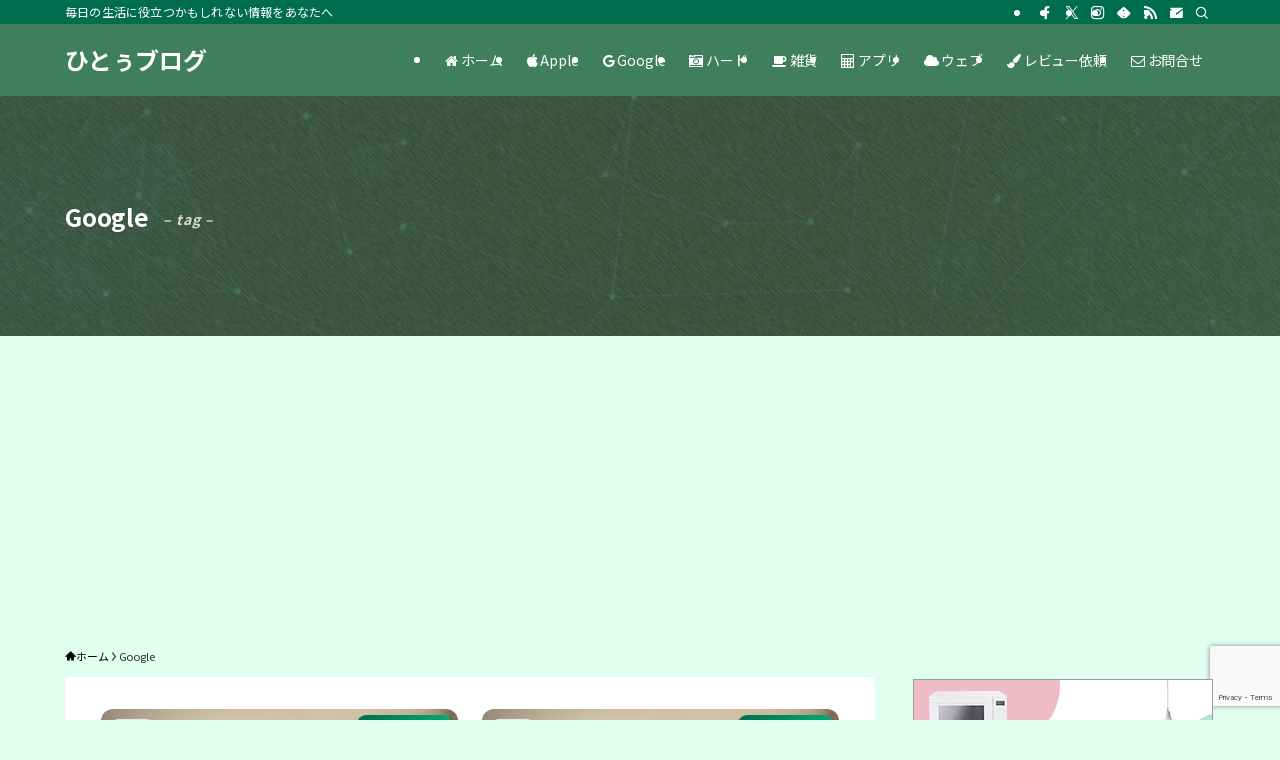

--- FILE ---
content_type: text/html; charset=UTF-8
request_url: https://hitoxu.com/tag/google/page/2
body_size: 47646
content:
<!DOCTYPE html>
<html lang="ja" data-loaded="false" data-scrolled="false" data-spmenu="closed">
<head>
<meta charset="utf-8">
<meta name="format-detection" content="telephone=no">
<meta http-equiv="X-UA-Compatible" content="IE=edge">
<meta name="viewport" content="width=device-width, viewport-fit=cover">
<title>Google | Page 2 of 26 | ひとぅブログ</title>
<meta name='robots' content='max-image-preview:large' />
	<style>img:is([sizes="auto" i], [sizes^="auto," i]) { contain-intrinsic-size: 3000px 1500px }</style>
	<link rel="alternate" type="application/rss+xml" title="ひとぅブログ &raquo; フィード" href="https://hitoxu.com/feed" />
<link rel="alternate" type="application/rss+xml" title="ひとぅブログ &raquo; コメントフィード" href="https://hitoxu.com/comments/feed" />
<link rel="alternate" type="application/rss+xml" title="ひとぅブログ &raquo; Google タグのフィード" href="https://hitoxu.com/tag/google/feed" />

<!-- SEO SIMPLE PACK 3.6.2 -->
<link rel="canonical" href="https://hitoxu.com/tag/google">
<meta property="og:locale" content="ja_JP">
<meta property="og:type" content="website">
<meta property="og:image" content="https://hitoxu.com/wp-content/uploads/2021/06/hitoxu1024x1024.jpg">
<meta property="og:title" content="Google | Page 2 of 26 | ひとぅブログ">
<meta property="og:url" content="https://hitoxu.com/tag/google">
<meta property="og:site_name" content="ひとぅブログ">
<meta property="fb:app_id" content="219532974746850">
<meta name="twitter:card" content="summary_large_image">
<!-- Google Analytics (gtag.js) -->
<script async src="https://www.googletagmanager.com/gtag/js?id=UA-1848331-1"></script>
<script>
	window.dataLayer = window.dataLayer || [];
	function gtag(){dataLayer.push(arguments);}
	gtag("js", new Date());
	gtag("config", "UA-1848331-1");
</script>
	<!-- / SEO SIMPLE PACK -->

<link rel='stylesheet' id='wp-block-library-css' href='https://hitoxu.com/wp-includes/css/dist/block-library/style.min.css?ver=6.7.3' type='text/css' media='all' />
<link rel='stylesheet' id='swell-icons-css' href='https://hitoxu.com/wp-content/themes/swell/build/css/swell-icons.css?ver=2.13.0' type='text/css' media='all' />
<style id='main_style-inline-css' type='text/css'>
.c-infoBar__btn,.is-style-btn_shiny a{overflow:hidden;position:relative;transition:opacity .25s,-webkit-transform .25s;transition:opacity .25s,transform .25s;transition:opacity .25s,transform .25s,-webkit-transform .25s;z-index:0}.c-infoBar__btn:before,.is-style-btn_shiny a:before{background-image:linear-gradient(90deg,hsla(0,0%,100%,0),hsla(0,0%,100%,.6) 80%,hsla(0,0%,100%,0));content:"";height:200px;left:-120px;position:absolute;top:50%;-webkit-transform:translateY(-50%) rotate(25deg);transform:translateY(-50%) rotate(25deg);width:80px}.c-infoBar__btn:after,.is-style-btn_shiny a:after{-webkit-animation-duration:3s;animation-duration:3s;-webkit-animation-iteration-count:infinite;animation-iteration-count:infinite;-webkit-animation-name:shiny_btn;animation-name:shiny_btn;-webkit-animation-timing-function:ease-in-out;animation-timing-function:ease-in-out;background-image:linear-gradient(100deg,hsla(0,0%,100%,0),#fff);content:"";height:100%;left:-100px;position:absolute;top:0;width:50px}.c-infoBar__btn:hover,.is-style-btn_shiny a:hover{-webkit-transform:translateY(2px);transform:translateY(2px)}.c-infoBar__btn:hover:before,.is-style-btn_shiny a:hover:before{left:110%;transition:.25s ease-in-out}.c-infoBar__btn:hover:after,.is-style-btn_shiny a:hover:after{-webkit-animation:none;animation:none}#fix_bottom_menu:before,.c-infoBar:before,.c-mvBtn__btn:before,.l-fixHeader:before,.p-spMenu__inner:before,[data-type=type1] .p-blogCard__inner:before{content:"";height:100%;left:0;position:absolute;top:0;width:100%;z-index:0}.wp-block-image.is-style-shadow img,.wp-block-video.is-style-shadow video,img.shadow{box-shadow:0 2px 8px rgba(0,0,0,.1),0 4px 8px -4px rgba(0,0,0,.2)}.w-pageTop,.w-singleBottom,.w-singleTop{margin:2em 0}.c-categoryList:before,.c-tagList:before,.c-taxList:before,code.dir_name:before,code.file_name:before{-webkit-font-smoothing:antialiased;-moz-osx-font-smoothing:grayscale;font-family:icomoon!important;font-style:normal;font-variant:normal;font-weight:400;line-height:1;text-transform:none}.c-categoryList__separation:after,.p-breadcrumb__item:after{background-color:currentcolor;-webkit-clip-path:polygon(45% 9%,75% 51%,45% 90%,30% 90%,60% 50%,30% 10%);clip-path:polygon(45% 9%,75% 51%,45% 90%,30% 90%,60% 50%,30% 10%);content:"";display:block;height:10px;margin:0;opacity:.8;width:10px}@-webkit-keyframes flash{0%{opacity:.6}to{opacity:1}}@keyframes flash{0%{opacity:.6}to{opacity:1}}@-webkit-keyframes FadeIn{to{opacity:1}}@keyframes FadeIn{to{opacity:1}}@-webkit-keyframes FadeInFromX{to{opacity:1;-webkit-transform:translateX(0);transform:translateX(0)}}@keyframes FadeInFromX{to{opacity:1;-webkit-transform:translateX(0);transform:translateX(0)}}@-webkit-keyframes FadeInFromY{to{opacity:1;-webkit-transform:translateY(0);transform:translateY(0)}}@keyframes FadeInFromY{to{opacity:1;-webkit-transform:translateY(0);transform:translateY(0)}}@-webkit-keyframes flowing_text{to{-webkit-transform:translateX(-100%);transform:translateX(-100%)}}@keyframes flowing_text{to{-webkit-transform:translateX(-100%);transform:translateX(-100%)}}@-webkit-keyframes shiny_btn{0%{opacity:0;-webkit-transform:scale(0) rotate(25deg);transform:scale(0) rotate(25deg)}84%{opacity:0;-webkit-transform:scale(0) rotate(25deg);transform:scale(0) rotate(25deg)}85%{opacity:.9;-webkit-transform:scale(1) rotate(25deg);transform:scale(1) rotate(25deg)}to{opacity:0;-webkit-transform:scale(50) rotate(25deg);transform:scale(50) rotate(25deg)}}@keyframes shiny_btn{0%{opacity:0;-webkit-transform:scale(0) rotate(25deg);transform:scale(0) rotate(25deg)}84%{opacity:0;-webkit-transform:scale(0) rotate(25deg);transform:scale(0) rotate(25deg)}85%{opacity:.9;-webkit-transform:scale(1) rotate(25deg);transform:scale(1) rotate(25deg)}to{opacity:0;-webkit-transform:scale(50) rotate(25deg);transform:scale(50) rotate(25deg)}}@-webkit-keyframes leftToRight{0%{-webkit-transform:scale(1.1) translateX(-1%);transform:scale(1.1) translateX(-1%)}to{-webkit-transform:scale(1.1) translateX(1%);transform:scale(1.1) translateX(1%)}}@keyframes leftToRight{0%{-webkit-transform:scale(1.1) translateX(-1%);transform:scale(1.1) translateX(-1%)}to{-webkit-transform:scale(1.1) translateX(1%);transform:scale(1.1) translateX(1%)}}@-webkit-keyframes zoomUp{0%{-webkit-transform:scale(1);transform:scale(1)}to{-webkit-transform:scale(1.1);transform:scale(1.1)}}@keyframes zoomUp{0%{-webkit-transform:scale(1);transform:scale(1)}to{-webkit-transform:scale(1.1);transform:scale(1.1)}}@-webkit-keyframes FloatVertical{0%{-webkit-transform:translate3d(0,4px,0);transform:translate3d(0,4px,0)}50%{-webkit-transform:translate3d(0,-4px,0);transform:translate3d(0,-4px,0)}to{-webkit-transform:translate3d(0,4px,0);transform:translate3d(0,4px,0)}}@keyframes FloatVertical{0%{-webkit-transform:translate3d(0,4px,0);transform:translate3d(0,4px,0)}50%{-webkit-transform:translate3d(0,-4px,0);transform:translate3d(0,-4px,0)}to{-webkit-transform:translate3d(0,4px,0);transform:translate3d(0,4px,0)}}@-webkit-keyframes FloatHorizontal{0%{-webkit-transform:translate3d(4px,0,0);transform:translate3d(4px,0,0)}50%{-webkit-transform:translate3d(-4px,0,0);transform:translate3d(-4px,0,0)}to{-webkit-transform:translate3d(4px,0,0);transform:translate3d(4px,0,0)}}@keyframes FloatHorizontal{0%{-webkit-transform:translate3d(4px,0,0);transform:translate3d(4px,0,0)}50%{-webkit-transform:translate3d(-4px,0,0);transform:translate3d(-4px,0,0)}to{-webkit-transform:translate3d(4px,0,0);transform:translate3d(4px,0,0)}}:root{--color_border:hsla(0,0%,78%,.5);--color_gray:hsla(0,0%,78%,.15);--swl-color_hov_gray:rgba(3,2,2,.05);--swl-color_shadow:rgba(0,0,0,.12);--swl-fz--root:3.6vw;--swl-fz--side:var(--swl-fz--root);--swl-block-margin:2em;--swl-sidebar_width:280px;--swl-sidebar_margin:24px;--swl-pad_post_content:0px;--swl-pad_container:4vw;--swl-h2-margin--x:-2vw;--swl-box_shadow:0 2px 4px rgba(0,0,0,.05),0 4px 4px -4px rgba(0,0,0,.1);--swl-img_shadow:0 2px 8px rgba(0,0,0,.1),0 4px 8px -4px rgba(0,0,0,.2);--swl-btn_shadow:0 2px 2px rgba(0,0,0,.1),0 4px 8px -4px rgba(0,0,0,.2);--swl-text_color--black:#333;--swl-text_color--white:#fff;--swl-fz--xs:.75em;--swl-fz--small:.9em;--swl-fz--normal:1rem;--swl-fz--medium:1.1em;--swl-fz--large:1.25em;--swl-fz--huge:1.6em;--swl-list-padding--left:1.5em;--swl-list-padding--has_bg:1em 1em 1em 1.75em}html{font-size:var(--swl-fz--root)}.c-plainBtn{-webkit-appearance:none;-o-appearance:none;appearance:none;background-color:transparent;border:none;box-shadow:none}*,.c-plainBtn{margin:0;padding:0}*{box-sizing:border-box;font-family:inherit;font-size:inherit;line-height:inherit}:after,:before{box-sizing:inherit;text-decoration:inherit;vertical-align:inherit}b,strong{font-weight:700}sub,sup{font-size:smaller}ruby>rt{font-size:50%}main{display:block}:where(ol:not([type])),:where(ul:not([type])){list-style:none}blockquote,q{quotes:none}blockquote:after,blockquote:before,q:after,q:before{content:none}table{border-collapse:collapse;border-spacing:0}td,th{word-break:break-all}img{border-style:none;height:auto;max-width:100%}video{outline:none}code,pre{-moz-tab-size:4;-o-tab-size:4;tab-size:4}svg:not([fill]){fill:currentcolor}[hidden]{display:none}button,input,optgroup,select,textarea{font-family:inherit;font-size:inherit;line-height:inherit}button,input{overflow:visible}button,select{text-transform:none}[type=button],[type=reset],[type=submit],button{-webkit-appearance:button;cursor:pointer;display:inline-block}[role=button]{cursor:pointer}fieldset{padding:.35em .75em .625em}legend{box-sizing:border-box;color:inherit;display:table;max-width:100%;padding:0;white-space:normal}button,input,select,textarea{background-color:#f7f7f7;border:1px solid hsla(0,0%,78%,.5);border-radius:0;color:#333;padding:.25em .5em}[type=color]{padding:0}[type=range]{vertical-align:middle}[aria-busy=true]{cursor:progress}[aria-controls]{cursor:pointer}[aria-disabled]{cursor:default}html{letter-spacing:var(--swl-letter_spacing,normal)}body{word-wrap:break-word;-webkit-text-size-adjust:100%;background-color:var(--color_bg);color:var(--color_text);font-family:var(--swl-font_family);font-size:1rem;font-weight:var(--swl-font_weight);line-height:1.6;max-width:100%;min-width:100%;overflow-wrap:break-word;overflow-x:clip;position:relative}a{color:var(--color_link)}.swl-inline-color{--color_link:currentcolor}#lp-content .post_content,#main_content .post_content{font-size:var(--swl-fz--content,16px)}[data-spmenu=opened] #wpadminbar{z-index:1}#fix_bottom_menu{bottom:-60px;display:none;left:0;position:fixed}[data-spmenu=opened] body>.adsbygoogle{top:-140px!important}.-index-off .widget_swell_index,.-index-off [data-onclick=toggleIndex]{display:none}.-index-off .widget_swell_index+.c-widget{margin-top:0!important}.l-article{max-width:var(--article_size);padding-left:0;padding-right:0}.-sidebar-off .l-article,.lp-content .l-article{margin-left:auto;margin-right:auto}#body_wrap{max-width:100%;overflow-x:clip;position:relative;z-index:1}#body_wrap.-bg-fix{z-index:1}#body_wrap.-bg-fix:before{content:"";height:100%;left:0;position:fixed;top:0;width:100%;z-index:-1}.admin-bar{--swl-adminbarH:var(--wp-admin--admin-bar--height,32px)}.l-container{margin-left:auto;margin-right:auto;max-width:calc(var(--container_size, 0px) + var(--swl-pad_container, 0px)*2);padding-left:var(--swl-pad_container,0);padding-right:var(--swl-pad_container,0)}.l-content{margin:0 auto 6em;padding-top:2em;position:relative;z-index:1}.l-fixHeader{left:0;margin-top:var(--swl-adminbarH,0);opacity:0;position:fixed;top:0;-webkit-transform:translateY(calc(var(--swl-fix_headerH, 100px)*-1));transform:translateY(calc(var(--swl-fix_headerH, 100px)*-1));visibility:hidden;width:100%;z-index:101}.l-fixHeader[data-ready]{transition:all .5s}.l-fixHeader:before{background:var(--color_header_bg);display:block}.c-smallNavTitle{color:inherit;font-size:10px;line-height:1;opacity:.6}.sub-menu .c-smallNavTitle{display:none}.c-gnav{display:flex;height:100%;text-align:center}.c-gnav a{text-decoration:none}.c-gnav .ttl{color:inherit;line-height:1;position:relative;z-index:1}.c-gnav>.menu-item{height:100%;position:relative}.c-gnav>.menu-item:hover>.sub-menu{opacity:1;visibility:visible}.c-gnav>.menu-item>a{color:inherit;display:flex;flex-direction:column;height:100%;justify-content:center;padding:0 12px;position:relative;white-space:nowrap}.c-gnav>.menu-item>a .ttl{display:block;font-size:14px}.c-gnav>.menu-item>a:after{bottom:0;content:"";display:block;left:0;position:absolute;transition:width .25s,height .25s,-webkit-transform .25s;transition:transform .25s,width .25s,height .25s;transition:transform .25s,width .25s,height .25s,-webkit-transform .25s}.c-gnav>.menu-item>a .c-submenuToggleBtn{display:none}.c-gnav>.menu-item>.sub-menu{left:50%;top:100%;-webkit-transform:translateX(-50%);transform:translateX(-50%)}.c-gnav .sub-menu{box-shadow:0 2px 4px rgba(0,0,0,.1);opacity:0;position:absolute;text-align:left;transition:opacity .25s,visibility .25s;visibility:hidden;width:15em;z-index:1}.c-gnav .sub-menu li{position:relative}.c-gnav .sub-menu .ttl{font-size:.9em;left:0;position:relative;transition:left .25s}.c-gnav .sub-menu a{color:inherit;display:block;padding:.5em .75em;position:relative}.c-gnav .sub-menu a:hover{background-color:var(--swl-color_hov_gray)}.c-gnav__sBtn{color:inherit;display:flex;flex-direction:column;height:100%;justify-content:center;padding:0 12px;width:auto}.c-gnav__sBtn .icon-search{font-size:20px}.l-header{background:var(--color_header_bg);left:0;top:0;z-index:100}.l-header,.l-header__inner{position:relative;width:100%}.l-header__inner{color:var(--color_header_text);z-index:1}.l-header__inner .c-catchphrase{letter-spacing:var(--swl-letter_spacing,.2px)}.l-header__logo{line-height:1}.c-headLogo.-txt{align-items:center;display:flex}.c-headLogo__link{display:block;text-decoration:none}.-img .c-headLogo__link{height:100%}.-txt .c-headLogo__link{color:inherit;display:block;font-size:5vw;font-weight:700}.c-headLogo__img{height:100%;-o-object-fit:contain;object-fit:contain;width:auto}.w-header{align-items:center;display:flex}.l-header__customBtn,.l-header__menuBtn{height:var(--logo_size_sp);line-height:1.25;text-align:center;width:var(--logo_size_sp)}.l-mainContent{position:static!important;width:100%}.-sidebar-on .l-mainContent{max-width:100%}.l-mainContent__inner>:first-child,.l-parent>:first-child,.post_content>:first-child{margin-top:0!important}.l-mainContent__inner>:last-child,.l-parent>:last-child,.post_content>:last-child{margin-bottom:0!important}.l-scrollObserver{display:block;height:1px;left:0;pointer-events:none;position:absolute;top:100px;visibility:hidden;width:100%;z-index:1000}#sidebar{font-size:var(--swl-fz--side);position:relative}.c-blogLink{--the-ison-size:1em;align-items:center;display:flex;gap:.5em;line-height:1.5;text-decoration:none}.c-blogLink__icon{flex:0 0 auto;text-decoration:none}.c-blogLink__icon .__svg{height:var(--the-ison-size);width:var(--the-ison-size)}.c-blogLink[data-style=text]{--the-ison-size:.9em}.c-blogLink[data-style=text] .c-blogLink__icon{border:1px solid;border-radius:50%;display:inline-flex;flex:0 0 auto;padding:4px}.c-blogLink[data-style=text] .c-blogLink__text{text-decoration:underline}.c-blogLink[data-style=slim]{--the-ison-size:1.2em;align-items:stretch;border-radius:6px;box-shadow:0 1px 3px 1px rgba(0,0,0,.1);color:inherit;gap:0;overflow:hidden}.c-blogLink[data-style=slim] .c-blogLink__icon{align-items:center;background-color:#e6e9ea;border:2px solid #fff;border-radius:inherit;color:#34383f;display:flex;justify-content:center;transition:color .25s,background-color .25s;width:3.25em}.c-blogLink[data-style=slim] .c-blogLink__text{padding:1em .75em}.c-blogLink[data-style=slim]:hover .c-blogLink__icon{background-color:#34383f;color:#fff}.c-listMenu.c-listMenu li{margin:0;position:relative}.c-listMenu a{border-bottom:1px solid var(--color_border);color:inherit;display:block;line-height:1.4;position:relative;text-decoration:none}.c-listMenu a:hover{background-color:var(--swl-color_hov_gray)}.c-taxList:before{content:"\e92f"}.c-categoryList{color:var(--color_main)}.c-categoryList:before{content:"\e92f"}.c-tagList:before{color:inherit;content:"\e935"}.c-categoryList__link,.c-tagList__link,.c-taxList__link{border-radius:1px;display:block;line-height:1;padding:4px .5em;text-decoration:none}.c-tagList__link{background:#f7f7f7;color:#333}.c-categoryList__link{background-color:var(--color_main);color:#fff}.c-taxList__link{background:#f7f7f7;color:#333}.l-mainContent .c-categoryList__link.-current{background:none;box-shadow:inset 0 0 0 1px currentcolor;color:inherit}.l-topTitleArea .c-categoryList__link.-current{border:none;padding:0}.c-categoryList__separation{display:block;line-height:1;margin-right:.25em}.c-filterLayer:after,.c-filterLayer:before,.c-filterLayer__img{height:100%;left:0;position:absolute;top:0;width:100%}.c-filterLayer{z-index:0}.c-filterLayer:before{z-index:1}.c-filterLayer:after{display:block;z-index:2}.c-filterLayer.-texture-dot:after{background-color:rgba(0,0,0,.1);background-image:url([data-uri]);background-size:2px;content:"";opacity:.5}.c-filterLayer.-texture-brushed:after{background-image:url(https://hitoxu.com/wp-content/themes/swell/assets//img/texture/white-brushed.png);content:"";opacity:.5}.c-filterLayer__img{z-index:0}.-filter-blur>.c-filterLayer__img{-webkit-filter:blur(4px);filter:blur(4px);height:calc(100% + 8px);left:-4px;top:-4px;width:calc(100% + 8px)}.-filter-glay>.c-filterLayer__img{-webkit-filter:grayscale(60%);filter:grayscale(60%)}.c-fixBtn{align-items:center;background:#fff;border:1px solid var(--color_main);border-radius:var(--swl-radius--8,0);box-shadow:var(--swl-box_shadow);color:var(--color_main);cursor:pointer;display:flex;flex-direction:column;height:52px;justify-content:center;letter-spacing:normal;line-height:1;opacity:.75;overflow:hidden;text-align:center;transition:all .25s;width:52px}.c-fixBtn+.c-fixBtn{margin-top:16px}.c-fixBtn__icon{display:block;font-size:20px}.c-fixBtn__label{-webkit-font-feature-settings:"palt";font-feature-settings:"palt";display:block;font-size:10px;-webkit-transform:scale(.9);transform:scale(.9)}#fix_tocbtn .c-fixBtn__label{margin-top:2px}#pagetop .c-fixBtn__label{margin-top:-8px}#pagetop[data-has-text="1"] .c-fixBtn__icon{-webkit-transform:translateY(-6px);transform:translateY(-6px)}.c-iconBtn{align-content:center;align-items:center;color:inherit;display:inline-flex;flex-wrap:wrap;height:100%;justify-content:center;text-decoration:none;width:100%}.c-iconBtn .-menuBtn{z-index:1}.c-iconBtn__icon{display:block;font-size:24px}.p-spMenu__closeBtn .c-iconBtn__icon{font-size:20px}.c-iconBtn__icon:before{display:block}.c-iconBtn__label{display:block;font-size:10px;-webkit-transform:scale(.9);transform:scale(.9);width:100%}.c-iconList{display:flex;flex-wrap:wrap}.widget_swell_prof_widget .c-iconList,.widget_swell_sns_links .c-iconList{justify-content:center}.l-footer__foot .c-iconList{justify-content:center;margin-bottom:8px}.c-iconList__link{box-sizing:content-box;color:inherit;height:1em;margin:0 3px;padding:2px;text-align:center;text-decoration:none;width:1em}.c-iconList__icon,.c-iconList__link{display:block;line-height:1}.c-iconList__icon:before{color:inherit}.is-style-circle .c-iconList__link{border:1px solid;border-radius:50%;margin:4px;padding:5px}.c-modal{height:100%;left:0;position:fixed;top:0;transition:opacity .5s,visibility .5s;width:100%;z-index:1000}[data-loaded=false] .c-modal{display:none}.c-modal:not(.is-opened){opacity:0;pointer-events:none;visibility:hidden}.c-modal .c-modal__close{color:#fff;cursor:pointer;left:0;line-height:2;padding-top:.5em;position:absolute;text-align:center;text-shadow:1px 1px 1px #000;top:100%;width:100%}.c-mvBtn{display:block;margin:2em auto 0;position:relative;text-align:center}.u-ta-l .c-mvBtn{margin-left:0}.u-ta-r .c-mvBtn{margin-right:0}.c-mvBtn__btn{background-color:var(--color_main);border-radius:var(--mv_btn_radius);box-shadow:0 1px 4px rgba(0,0,0,.1);display:block;font-size:3.2vw;letter-spacing:var(--swl-letter_spacing,1px);overflow:hidden;padding:.75em 2.5em;position:relative;text-decoration:none;text-shadow:none;transition:box-shadow .25s}.-btn-n>.c-mvBtn__btn{color:#fff}.c-mvBtn__btn:before{background:linear-gradient(hsla(0,0%,100%,.2),#fff);border-radius:2px;display:block;opacity:0;transition:opacity .25s}.c-mvBtn__btn:hover{box-shadow:0 1px 8px rgba(0,0,0,.2);opacity:1}.c-mvBtn__btn:hover:before{opacity:.2}.-btn-b>.c-mvBtn__btn{background:none;border:1px solid}.c-overlay{background:rgba(0,0,0,.75);height:100%;left:0;position:absolute;top:0;width:100%;z-index:0}.c-pagination{align-items:center;display:flex;flex-wrap:wrap;font-size:13px;justify-content:center;margin:3em 0;position:relative}[class*=page-numbers]{box-sizing:content-box;display:block;font-size:14px;height:36px;line-height:36px;margin:6px;min-width:36px;padding:0;position:relative;text-align:center;text-decoration:none;transition:color .25s,background-color .25s;width:auto}[class*=page-numbers].current,[class*=page-numbers]:hover{background-color:var(--color_main);color:#fff}.c-pagination__dot{color:#aaa;margin:0 6px}.c-postTitle{align-items:center;display:flex;flex-direction:row-reverse}.c-postTitle__ttl{font-size:5vw;line-height:1.4;width:100%}.c-postTitle__date{border-right:1px solid var(--color_border);font-weight:400;line-height:1;margin-right:.75em;padding:.5em .75em .5em 0;text-align:center}.c-postTitle__date .__y{display:block;font-size:3vw;line-height:1;margin-bottom:4px}.c-postTitle__date .__md{display:block;font-size:4.2vw}.p-postList .c-postTitle{margin:0 auto 1em;position:relative;width:100%;z-index:1}.p-postList .c-postTitle__date .__md,.p-postList .c-postTitle__ttl{font-size:4vw}.c-reviewStars i{color:var(--color-review_star,#fac225)}.post_content>.c-reviewStars{display:block}.c-scrollHint{-webkit-animation:FloatHorizontal 2s ease-in-out infinite alternate;animation:FloatHorizontal 2s ease-in-out infinite alternate;margin-bottom:2px!important;margin-top:3em;text-align:right}.c-scrollHint span{align-items:center;display:inline-flex;font-size:12px;line-height:1;opacity:.75;vertical-align:middle}.c-scrollHint span i{font-size:16px;margin-left:4px}.c-scrollHint+.wp-block-table{margin-top:0!important}.c-searchForm{position:relative}.c-searchForm__s{background-color:#fff;line-height:2;padding:4px 44px 4px 8px;width:100%}.c-searchForm__submit{border-radius:var(--swl-radius--4,0);height:100%;overflow:hidden;position:absolute;right:0;top:0;width:40px}.c-searchForm__submit:before{color:#fff;font-size:20px;left:50%;position:absolute;top:50%;-webkit-transform:translateX(-50%) translateY(-50%);transform:translateX(-50%) translateY(-50%);z-index:1}.w-header .c-searchForm__s{font-size:14px;line-height:20px}.w-header .c-searchForm__submit{width:30px}.w-header .c-searchForm__submit:before{font-size:16px}.skip-link{left:0;opacity:0;overflow:hidden;pointer-events:none;position:absolute!important;text-decoration:none;top:0;z-index:999}.skip-link:focus{background-color:#f1f1f1;border-radius:3px;box-shadow:0 0 2px 2px rgba(0,0,0,.6);color:#21759b;display:block;font-size:14px;font-weight:700;height:auto;left:8px;opacity:1;padding:16px 24px;pointer-events:auto;top:8px;width:auto;z-index:1000}.c-postAuthor{align-items:center;display:flex}.c-postAuthor.is-link{color:inherit;text-decoration:none;transition:opacity .25s}.c-postAuthor.is-link:hover{opacity:.75}.c-postAuthor__figure{border-radius:50%;height:20px;margin:0 .25em 0 1px;overflow:hidden;width:20px}.c-postAuthor__figure .avatar{display:block;-o-object-fit:cover;object-fit:cover}.c-postThumb{overflow:hidden;position:relative;vertical-align:middle}.c-postThumb__figure{margin:0;overflow:hidden;position:relative;width:100%;z-index:0}.c-postThumb__figure:before{content:"";display:block;height:0;padding-top:var(--card_posts_thumb_ratio)}.-type-list .c-postThumb__figure:before,.-type-list2 .c-postThumb__figure:before{padding-top:var(--list_posts_thumb_ratio)}.-type-big .c-postThumb__figure:before{padding-top:var(--big_posts_thumb_ratio)}.-type-thumb .c-postThumb__figure:before{padding-top:var(--thumb_posts_thumb_ratio)}.p-blogCard .c-postThumb__figure:before{padding-top:var(--blogcard_thumb_ratio)}.p-postList__link:hover .c-postThumb:before{opacity:.2}.p-postList__link:hover .c-postThumb__img{-webkit-transform:scale(1.06);transform:scale(1.06)}.c-postThumb__img{left:0;position:absolute;top:0;transition:-webkit-transform .25s;transition:transform .25s;transition:transform .25s,-webkit-transform .25s}.c-postThumb__cat{background-color:var(--color_main);display:inline-block;font-size:10px;line-height:2;overflow:hidden;padding:0 .75em;position:absolute;right:0;top:0;white-space:nowrap;z-index:1}.-type-list .c-postThumb__cat,.-type-list2 .c-postThumb__cat{left:0;right:auto;-webkit-transform-origin:0 0;transform-origin:0 0}.c-postThumb__cat:before{margin-right:.4em}.c-postTimes{align-items:center;display:flex;flex-wrap:wrap;gap:.5em}.c-postTimes__modified:before,.c-postTimes__posted:before{margin-right:.325em;position:relative;top:1px}.c-rssSite{margin-right:.5rem}.c-rssSite__favi{display:block;height:14px;margin-right:.25rem;width:14px}.c-rssAuthor{margin-left:0!important}.p-blogCard{cursor:pointer;display:block;margin:2.5em auto 2em;max-width:880px;transition:box-shadow .25s;width:100%}.wp-block-embed>.p-blogCard{margin:0 auto}.p-blogCard:hover{box-shadow:0 4px 16px rgba(0,0,0,.1),0 12px 28px -12px rgba(0,0,0,.05)}.p-blogCard:hover .c-postThumb__img{opacity:1}.p-blogCard__caption{background:var(--color_content_bg);border-radius:2px;display:inline-block;font-size:11px;left:16px;line-height:2;padding:0 .5em;position:absolute;top:-1em;z-index:1}.p-blogCard__caption:before{content:"\e923";display:inline-block;font-family:icomoon;margin-right:3px}.-external .p-blogCard__caption:before{content:"\e91a"}.p-blogCard__inner{align-items:center;display:flex;justify-content:space-between;margin:0;padding:16px;position:relative;transition:box-shadow .25s}.-noimg>.p-blogCard__inner{min-height:5em}.p-blogCard__thumb{flex-shrink:0;margin:0 1em 0 0;width:30%}.p-blogCard__thumb .c-postThumb__figure{margin:0;position:relative;width:100%}.p-blogCard__body{flex:1 1 auto;margin:0}.p-blogCard__title{color:inherit;display:block;font-weight:400;line-height:1.4;text-decoration:none}.p-blogCard__excerpt{display:block;font-size:.8em;line-height:1.4;margin-top:.5em;opacity:.8;word-break:break-word}[data-type=type1] .p-blogCard__caption{bottom:auto;right:auto}[data-type=type1] .p-blogCard__inner{padding-top:21px}[data-type=type1] .p-blogCard__inner:before{border:1px solid;border-radius:var(--swl-radius--2,0);display:block;pointer-events:none}[data-type=type2] .p-blogCard__caption{background:var(--color_main);bottom:auto;color:#fff;padding:0 .75em;right:auto}[data-type=type2] .p-blogCard__inner{border:1px solid var(--color_main);border-radius:2px;padding-top:24px}[data-type=type3] .p-blogCard__caption{background:none;bottom:2px;font-size:10px;left:auto;opacity:.8;right:4px;top:auto;-webkit-transform:scale(.8);transform:scale(.8);-webkit-transform-origin:100% 100%;transform-origin:100% 100%}[data-type=type3] .p-blogCard__inner{background:#fff;border-radius:2px;box-shadow:0 1px 3px 1px rgba(0,0,0,.08);color:#333}.p-breadcrumb{margin:0 auto;padding:8px 0;position:relative}.p-breadcrumb.-bg-on{background:#f7f7f7}.p-breadcrumb:not(.-bg-on){padding-top:12px}.-body-solid .p-breadcrumb.-bg-on{box-shadow:inset 0 -1px 8px rgba(0,0,0,.06)}.-frame-on .p-breadcrumb,.c-infoBar+.p-breadcrumb,.c-infoBar+[data-barba=container]>.p-breadcrumb,.l-topTitleArea+.p-breadcrumb{background:none!important;border:none!important;box-shadow:none!important;padding-top:12px}.-frame-on .p-breadcrumb{padding-bottom:12px}.p-breadcrumb__list{align-items:center;display:flex;font-size:10px;gap:.5em;list-style:none;overflow:hidden;width:100%}.p-breadcrumb__item{align-items:center;display:inline-flex;gap:.5em;position:relative}.p-breadcrumb__item:last-child:after{content:none}.p-breadcrumb__item:last-child span{opacity:.8}.p-breadcrumb__text{align-items:center;color:inherit;display:block;display:inline-flex;text-decoration:none;white-space:nowrap}.p-breadcrumb__text:before{margin-right:3px}.p-breadcrumb__text:hover span{opacity:.76}.p-breadcrumb__text .__home{align-items:center;display:inline-flex;gap:4px}.p-breadcrumb__text .__home:before{line-height:inherit}.single .p-breadcrumb__item:last-child>span.p-breadcrumb__text{display:none}.p-fixBtnWrap{align-items:flex-end;bottom:1.25em;display:flex;flex-direction:column;opacity:0;position:fixed;right:1em;text-align:center;-webkit-transform:translateY(-8px);transform:translateY(-8px);transition:opacity .3s,visibility .3s,-webkit-transform .3s;transition:opacity .3s,transform .3s,visibility .3s;transition:opacity .3s,transform .3s,visibility .3s,-webkit-transform .3s;visibility:hidden;z-index:99}[data-loaded=false] .p-fixBtnWrap{display:none}[data-scrolled=true] .p-fixBtnWrap{opacity:1;-webkit-transform:translateY(0);transform:translateY(0);visibility:visible}.p-postListWrap{position:relative}.p-postList.p-postList{list-style:none;margin-bottom:0;padding-left:0}.p-postList.-type-simple{border-top:1px solid var(--color_border)}.p-postList.-type-card,.p-postList.-type-thumb{display:flex;flex-wrap:wrap;margin-left:-.5em;margin-right:-.5em}.-frame-off .p-postList.-type-list2{border-top:1px solid var(--color_border);padding-top:1.5em}.c-widget .p-postList.-type-card{margin-bottom:-1.5em}.p-postList.-type-thumb+.is-style-more_btn{margin-top:1em}.p-postList.-type-simple+.is-style-more_btn{margin-top:2em}.p-postList__item.p-postList__item:before{content:none}.-type-simple .p-postList__item{margin-bottom:0;margin-top:0}.-type-list .p-postList__item{margin-bottom:2em;margin-top:0}.-type-list2 .p-postList__item{border-bottom:1px solid var(--color_border);margin-bottom:1.5em;margin-top:0;padding-bottom:1.5em}.-type-big .p-postList__item{padding-left:.5em;padding-right:.5em}.-type-big .p-postList__item:not(:last-child){border-bottom:1px solid var(--color_border);margin-bottom:3em;padding-bottom:3em}.-type-card .p-postList__item{margin-bottom:2.5em;margin-top:0;padding:0 .5em;width:50%}.-type-thumb .p-postList__item{margin-bottom:1em;margin-top:0;padding:0 .5em;width:50%}.is-first-big>.p-postList__item:first-child{width:100%}.c-widget .-type-card .p-postList__item{margin-bottom:2em}.c-widget .-type-list .p-postList__item{margin-bottom:1.5em}.p-postList__link{color:inherit;display:block;position:relative;text-decoration:none;z-index:0}.-type-card .p-postList__link{height:100%}.-type-simple .p-postList__link{border-bottom:1px solid var(--color_border);display:block;padding:1em .25em;transition:background-color .25s}.-type-simple .p-postList__link:hover{background-color:var(--swl-color_hov_gray)}.-type-list .p-postList__link,.-type-list2 .p-postList__link{align-items:flex-start;display:flex;flex-wrap:wrap;justify-content:space-between}.-type-list2 .p-postList__link{padding:0 .25em}.-type-list2 .p-postList__item:nth-child(2n) .p-postList__link{flex-direction:row-reverse}.-type-card .p-postList__thumb{width:100%}.-type-list .p-postList__thumb,.-type-list2 .p-postList__thumb{width:36%}.-type-thumb .p-postList__thumb{box-shadow:none;width:100%}.p-postList__thumb:before{background:linear-gradient(45deg,var(--color_gradient1),var(--color_gradient2));content:"";display:block;height:100%;left:0;opacity:0;position:absolute;top:0;transition:opacity .25s;width:100%;z-index:1}.p-postList__body{position:relative;transition:opacity .25s}.-type-big .p-postList__body,.-type-card .p-postList__body{padding-top:1em}.-ps-style-normal .p-postList__item:hover .p-postList__body,.-type-card .p-postList__item:hover .p-postList__body,.-type-list .p-postList__item:hover .p-postList__body{opacity:.75}.-type-list .p-postList__body,.-type-list2 .p-postList__body{width:60%}.-type-thumb .p-postList__body{background:rgba(0,0,0,.5);bottom:0;color:#fff;left:0;padding:.75em;position:absolute;width:100%}.-type-big .p-postList__body:after,.-type-list2 .p-postList__body:after{box-shadow:0 0 0 1px var(--color_border);display:block;font-size:12px;letter-spacing:var(--swl-letter_spacing,.5px);margin:2em auto 0;opacity:.75;padding:1em 0;text-align:center;transition:color .25s,background-color .25s;width:100%}.-type-list2 .p-postList__body:after{display:inline-block;margin-top:2em;max-width:100%;padding:.5em 3em;width:auto}.p-postList__link:hover .p-postList__body:after{background:var(--color_main);box-shadow:none;color:#fff;opacity:1}.p-postList .p-postList__title{background:none;border:none;color:inherit;display:block;font-weight:700;line-height:1.5;margin:0;padding:0}.p-postList .p-postList__title:after,.p-postList .p-postList__title:before{content:none}.-type-card .p-postList__title,.-type-list .p-postList__title,.-type-list2 .p-postList__title{font-size:3.6vw}.-type-simple .p-postList__title{font-size:1em}.p-postList__excerpt{line-height:1.5}.-type-card .p-postList__excerpt{font-size:3.2vw;margin-top:.5em}.-type-list .p-postList__excerpt,.-type-list2 .p-postList__excerpt{font-size:3.4vw;margin-top:.5em}.-type-big .p-postList__excerpt{line-height:1.6;padding-bottom:.5em}#sidebar .p-postList__excerpt,.-related .p-postList__excerpt,.-type-thumb .p-postList__excerpt{display:none}.p-postList__meta{align-items:center;display:flex;flex-wrap:wrap;font-size:10px;line-height:1.25;margin-top:.75em;position:relative}.p-postList__title+.p-postList__meta{margin-top:.25em}.p-postList__meta :before{margin-right:.25em}.-type-simple .p-postList__meta{margin:0 0 4px}.-type-big .p-postList__meta{font-size:12px;margin:0 0 1em}.-type-thumb .p-postList__meta,.c-widget .p-postList__meta{margin-top:0}.p-postList__author,.p-postList__cat,.p-postList__times,.p-postList__views{margin-right:.5em;padding:4px 0}.-type-simple .p-postList__author{padding:0}.p-postList__author:not(:first-child){margin-left:auto}.-w-ranking.p-postList{counter-reset:number 0}.-w-ranking .p-postList__item{position:relative}.-w-ranking .p-postList__item:before{background-color:#3c3c3c;color:#fff;content:counter(number);counter-increment:number;display:block;font-family:arial,helvetica,sans-serif;pointer-events:none;position:absolute;text-align:center;z-index:2}.-w-ranking .p-postList__item:first-child:before{background-color:#f7d305;background-image:linear-gradient(to top left,#f7bf05,#fcea7f,#fcd700,#f7d305,#eaca12,#ac9303,#f7d305,#fcea7f,#f7e705,#eaca12,#f7bf05)}.-w-ranking .p-postList__item:nth-child(2):before{background-color:#a5a5a5;background-image:linear-gradient(to top left,#a5a5a5,#e5e5e5,#ae9c9c,#a5a5a5,#a5a5a5,#7f7f7f,#a5a5a5,#e5e5e5,#a5a5a5,#a5a5a5,#a5a5a5)}.-w-ranking .p-postList__item:nth-child(3):before{background-color:#c47222;background-image:linear-gradient(to top left,#c46522,#e8b27d,#d07217,#c47222,#b9722e,#834c17,#c47222,#e8b27d,#c48022,#b9722e,#c46522)}.-w-ranking.-type-card .p-postList__item:before{font-size:3.2vw;left:calc(.5em + 8px);line-height:2.5;top:-4px;width:2em}.-w-ranking.-type-list .p-postList__item:before{font-size:3vw;left:0;line-height:2;top:0;width:2em}.-type-big .noimg_{display:none}.-type-big .noimg_+.p-postList__body{padding-top:0}.p-spMenu{height:100%;left:0;position:fixed;top:0;transition:opacity 0s;width:100%;z-index:101}[data-loaded=false] .p-spMenu{display:none}[data-spmenu=closed] .p-spMenu{opacity:0;pointer-events:none;transition-delay:1s}.p-spMenu a{color:inherit}.p-spMenu .c-widget__title{margin-bottom:1.5em}.c-spnav{display:block;text-align:left}.c-spnav .menu-item{position:relative}.c-spnav>.menu-item:first-child>a{border-top:none}.c-spnav a{border-bottom:1px solid var(--color_border);display:block;padding:.75em .25em}.c-spnav .desc{margin-left:8px}.p-spMenu__overlay{transition:opacity .5s,visibility .5s}[data-spmenu=closed] .p-spMenu__overlay{opacity:0;visibility:hidden}.p-spMenu__inner{box-shadow:0 0 8px var(--swl-color_shadow);height:100%;padding-top:var(--logo_size_sp);position:absolute;top:0;transition:-webkit-transform .45s;transition:transform .45s;transition:transform .45s,-webkit-transform .45s;transition-timing-function:ease-out;width:88vw;z-index:1}.-left .p-spMenu__inner{left:0;-webkit-transform:translateX(-88vw);transform:translateX(-88vw)}.-right .p-spMenu__inner{right:0;-webkit-transform:translateX(88vw);transform:translateX(88vw)}[data-spmenu=opened] .p-spMenu__inner{-webkit-transform:translateX(0);transform:translateX(0)}.p-spMenu__closeBtn{height:var(--logo_size_sp);position:absolute;top:0;width:var(--logo_size_sp);z-index:1}.-left .p-spMenu__closeBtn{left:0}.-right .p-spMenu__closeBtn{right:0}.p-spMenu__body{-webkit-overflow-scrolling:touch;height:100%;overflow-y:scroll;padding:0 4vw 10vw;position:relative}.p-spMenu__nav{margin-top:-1em;padding-bottom:.5em}.p-spMenu__bottom{margin-top:2em}.note{color:#e03030}.dump_data{background:#fafafa;border:1px solid #ddd;display:block;font-family:arial,sans-serif;font-size:13px;padding:16px;white-space:pre-wrap}.xdebug-var-dump{font-family:inherit;white-space:inherit}.xdebug-var-dump small:first-child{display:block}.xdebug-var-dump font{color:#4368af}.xdebug-var-dump small{color:#ff6868}.alignwide{max-width:none!important;position:relative;width:100%}h2.alignwide{margin-left:0!important;margin-right:0!important}.alignfull{left:calc(50% - 50vw);max-width:100vw!important;position:relative;width:100vw}@supports (--css:variables){.alignfull{left:calc(50% - 50vw + var(--swl-scrollbar_width, 0px)/2);width:calc(100vw - var(--swl-scrollbar_width, 0px))}}.alignfull>.wp-block-cover__inner-container,.alignfull>.wp-block-group__inner-container{margin:0 auto;max-width:var(--article_size)}.u-bg-main{background-color:var(--color_main)!important;color:#fff!important}.cf:after,.cf:before{clear:both;content:"";display:block;height:0;overflow:hidden}.clear,.u-cf{clear:both!important}.none,.u-none{display:none!important}.u-block{display:block!important}.u-flex--aic{align-items:center;display:flex}.fs_xs,.has-xs-font-size,.u-fz-xs{font-size:var(--swl-fz--xs)!important}.fs_s,.has-s-font-size,.has-small-font-size,.u-fz-s{font-size:var(--swl-fz--small)!important}.has-normal-font-size,.has-regular-font-size{font-size:var(--swl-fz--normal)!important}.has-medium-font-size,.u-fz-m{font-size:var(--swl-fz--medium)!important}.fs_l,.has-l-font-size,.has-large-font-size,.u-fz-l{font-size:var(--swl-fz--large)!important}.fs_xl,.has-huge-font-size,.has-xl-font-size,.u-fz-xl{font-size:var(--swl-fz--huge)!important}.u-fz-10{font-size:10px}.u-fz-11{font-size:11px}.u-fz-12{font-size:12px}.u-fz-13{font-size:13px}.u-fz-14{font-size:14px}.u-fz-15{font-size:15px}.u-fz-16{font-size:16px}.u-fz-18{font-size:18px}.u-fw-bold{font-weight:700!important}.u-fw-normal{font-weight:400!important}.u-fw-lighter{font-weight:lighter!important}.u-fs-italic{font-style:italic!important}.u-col-main{color:var(--color_main)!important}.u-thin{opacity:.8}.hov-opacity{transition:opacity .25s}.hov-opacity:hover{opacity:.8}.hov-flash:hover{-webkit-animation:flash 1s;animation:flash 1s}.hov-flash-up{transition:box-shadow .25s}.hov-flash-up:hover{-webkit-animation:flash 1s;animation:flash 1s;box-shadow:0 2px 8px rgba(0,0,0,.25)}.hov-col-main{transition:color .25s}.hov-col-main:hover{color:var(--color_main)!important}.u-lh-10{line-height:1!important}.u-lh-15{line-height:1.5!important}.u-lh-20{line-height:2!important}.luminous{cursor:-webkit-zoom-in!important;cursor:zoom-in!important}.u-mb-ctrl+*{margin-top:0!important}.u-mb-0{margin-bottom:0!important}.u-mb-5{margin-bottom:.5em!important}.u-mb-10{margin-bottom:1em!important}.u-mb-15{margin-bottom:1.5em!important}.u-mb-20{margin-bottom:2em!important}.u-mb-25{margin-bottom:2.5em!important}.u-mb-30{margin-bottom:3em!important}.u-mb-40{margin-bottom:4em!important}.u-mb-50{margin-bottom:5em!important}.u-mb-60{margin-bottom:6em!important}.u-mb-80{margin-bottom:8em!important}.u-mt-0{margin-top:0!important}.u-mt-5{margin-top:.5em!important}.u-mt-10{margin-top:1em!important}.u-mt-15{margin-top:1.5em!important}.u-mt-20{margin-top:2em!important}.u-mt-25{margin-top:2.5em!important}.u-mt-30{margin-top:3em!important}.u-mt-40{margin-top:4em!important}.u-mt-50{margin-top:5em!important}.u-mt-60{margin-top:6em!important}.u-mt-80{margin-top:8em!important}.u-obf-cover{display:block;height:100%!important;-o-object-fit:cover;object-fit:cover;width:100%!important}.al_c,.u-ta-c{text-align:center}.al_l,.u-ta-l{text-align:left}.al_r,.u-ta-r{text-align:right}.u-nowrap{white-space:nowrap}.alignleft{float:left}.alignright{float:right}.c-prBanner__link{display:block;margin:0 auto;max-width:400px;transition:opacity .25s}.c-prBanner__link:hover{opacity:.8}.c-prBanner__img{width:100%}.widget_swell_ad_widget{margin:0 auto;text-align:center;width:100%}.widget_swell_ad_widget iframe,.widget_swell_ad_widget ins{box-sizing:border-box;max-width:100%}.w-beforeToc{margin-bottom:4em;margin-top:4em}.w-fixSide{margin-top:2em;max-height:calc(100vh - 16px - var(--swl-adminbarH, 0px) - var(--swl-fix_headerH, 0px));overflow-y:auto;top:calc(8px + var(--swl-adminbarH, 0px) + var(--swl-fix_headerH, 0px))}.w-frontTop{margin-bottom:3em}.w-frontBottom{margin-top:3em}.c-widget+.c-widget{margin-top:2em}.c-widget p:empty:before{content:none}.c-widget .textwidget>:not(:last-child){margin-bottom:1em}.c-widget__title{font-size:4vw;font-weight:700;margin-bottom:1.5em;overflow:hidden;position:relative}.c-widget__title:after,.c-widget__title:before{box-sizing:inherit;display:block;height:1px;position:absolute;z-index:0}.widget_search .c-widget__title,.widget_search .wp-block-search__label{display:none}.recentcomments{padding:8px}.cat-post-count,.post_count,.tag-link-count{color:#666;font-size:3vw;position:relative;right:-1px}.cat-post-count{margin-left:4px}.wp-block-archives-list,.wp-block-categories-list,.wp-block-latest-comments,.wp-block-latest-posts,.wp-block-rss{list-style:none!important;padding:0!important}.post_content{line-height:1.8;margin:0;max-width:100%;padding:0}.post_content>*{clear:both;margin-bottom:var(--swl-block-margin,2em)}.post_content div>:first-child,.post_content>:first-child{margin-top:0!important}.post_content dd>:last-child,.post_content div>:last-child,.post_content>:last-child{margin-bottom:0!important}.post_content h1{font-size:2em}.post_content h2{font-size:1.2em;line-height:1.4;margin:4em 0 2em;position:relative;z-index:1}.post_content>h2{margin-left:var(--swl-h2-margin--x,0);margin-right:var(--swl-h2-margin--x,0)}.post_content h3{font-size:1.1em;font-weight:700;line-height:1.4;margin:3em 0 2em;position:relative}.post_content h3:before{bottom:0;display:block;left:0;position:absolute;z-index:0}.post_content h4{font-size:1.05em;line-height:1.4;margin:3em 0 1.5em;position:relative}.post_content dt,.post_content h2,.post_content h3,.post_content h4{font-weight:700}.post_content .is-style-section_ttl{background:none;border:none;border-radius:0;color:inherit;letter-spacing:var(--swl-letter_spacing,.2px);padding:0;position:relative;text-align:center}.post_content .is-style-section_ttl:after,.post_content .is-style-section_ttl:before{border:none;content:none}.post_content .is-style-section_ttl.has-text-align-left{text-align:left}.post_content .is-style-section_ttl.has-text-align-right{text-align:right}.post_content .is-style-section_ttl small{display:block;font-size:.6em;padding-top:.25em}.post_content table{border:none;border-collapse:collapse;border-spacing:0;line-height:1.6;max-width:100%;text-align:left;width:100%}.post_content td,.post_content th{border:1px solid var(--color_border--table,#dcdcdc);padding:.5em}.post_content th{background-color:var(--tbody-th-color--bg,hsla(0,0%,59%,.05));color:var(--tbody-th-color--txt,inherit);font-weight:700}.post_content thead td,.post_content thead th{background-color:var(--thead-color--bg,var(--color_main));color:var(--thead-color--txt,#fff)}.post_content :where(table) caption{font-size:.9em;margin-bottom:.25em;opacity:.8}.post_content small{font-size:.8em;opacity:.8}.post_content :not(pre)>code{align-items:center;background:#f7f7f7;border:1px solid rgba(0,0,0,.1);border-radius:2px;color:#333;display:inline-flex;font-family:Menlo,Consolas,メイリオ,sans-serif;font-size:.9em;letter-spacing:0;line-height:1;margin:0 .5em;padding:.25em .5em}.post_content :where(ul:not([type])){list-style:disc}.post_content :where(ol:not([type])){list-style:decimal}.post_content ol,.post_content ul{padding-left:var(--swl-list-padding--left)}.post_content ol ul,.post_content ul ul{list-style:circle}.post_content li{line-height:1.5;margin:.25em 0;position:relative}.post_content li ol,.post_content li ul{margin:0}.post_content hr{border:none;border-bottom:1px solid rgba(0,0,0,.1);margin:2.5em 0}.post_content blockquote{background:var(--color_gray);position:relative}.post_content blockquote.is-style-large{padding:1.5em 3em}.post_content blockquote.is-style-large cite{text-align:inherit}.post_content blockquote cite{display:block;font-size:.8em;margin-top:1em;opacity:.8}.post_content blockquote>*{position:relative;z-index:1}.post_content blockquote>:not(:last-child){margin:0 0 .5em}.post_content blockquote:after,.post_content blockquote:before{line-height:1;position:absolute;z-index:0}.post_content pre{overflow-x:auto;padding:.5em}.post_content iframe{display:block;margin-left:auto;margin-right:auto;max-width:100%}.l-mainContent__inner>.post_content{margin:4em 0;padding:0 var(--swl-pad_post_content,0)}.c-tabBody__item>*,.cap_box_content>*,.faq_a>*,.swell-block-accordion__body>*,.swell-block-dl__dd>*,.swell-block-step__body>*,.swl-has-mb--s>*,.wp-block-column>*,.wp-block-cover__inner-container>*,.wp-block-group__inner-container>*,.wp-block-media-text__content>*,div[class*=is-style-]>*{margin-bottom:1em}.alignfull>.wp-block-cover__inner-container>*,.alignfull>.wp-block-group__inner-container>*,.swell-block-fullWide__inner>*{margin-bottom:2em}:where(.is-layout-flex){gap:.5em}.is-layout-flex{display:flex;flex-wrap:wrap}.is-layout-flex.is-nowrap{flex-wrap:nowrap}.is-layout-flex:not(.is-vertical).is-content-justification-center{justify-content:center}.is-layout-flex:not(.is-vertical).is-content-justification-right{justify-content:flex-end}.is-layout-flex.is-content-justification-space-between{justify-content:space-between}.is-layout-flex.is-vertical{flex-direction:column}.is-layout-flex.is-vertical.is-content-justification-center{align-items:center}.is-layout-flex.is-vertical.is-content-justification-left{align-items:flex-start}.is-layout-flex.is-vertical.is-content-justification-right{align-items:flex-end}.font_col_main{color:var(--color_main)!important}.font_col_red{color:var(--color_deep01)!important}.font_col_blue{color:var(--color_deep02)!important}.font_col_green{color:var(--color_deep03)!important}[class*=fill_col_]{border-radius:1px;padding:.25em .5em}.fill_col_main{background-color:var(--color_main);color:#fff}.fill_col_red{background-color:var(--color_deep01)!important;color:#fff}.fill_col_blue{background-color:var(--color_deep02)!important;color:#fff}.fill_col_green{background-color:var(--color_deep03)!important;color:#fff}.is-style-border_sg{border:1px solid hsla(0,0%,78%,.5);padding:var(--swl-box_padding)}.is-style-border_dg{border:1px dashed hsla(0,0%,78%,.5);padding:var(--swl-box_padding)}.is-style-border_sm{border:1px solid var(--color_main);padding:var(--swl-box_padding)}.is-style-border_dm{border:1px dashed var(--color_main);padding:var(--swl-box_padding)}.is-style-bg_main{background-color:var(--color_main);color:#fff;padding:var(--swl-box_padding)}.is-style-bg_main_thin{background-color:var(--color_main_thin);padding:var(--swl-box_padding)}.is-style-bg_gray{background:var(--color_gray);padding:var(--swl-box_padding)}:root{--swl-box_padding:1.5em}.has-border.-border01{border:var(--border01)}.has-border.-border02{border:var(--border02)}.has-border.-border03{border:var(--border03)}.has-border.-border04{border:var(--border04)}.has-border,div.has-background,p.has-background{padding:var(--swl-box_padding)}.is-style-balloon_box2,.is-style-emboss_box,.is-style-sticky_box{background-color:#fff;color:#333}.is-style-bg_stripe{background:linear-gradient(-45deg,transparent 25%,var(--color_gray) 25%,var(--color_gray) 50%,transparent 50%,transparent 75%,var(--color_gray) 75%,var(--color_gray));background-clip:padding-box;background-size:6px 6px;padding:var(--swl-box_padding);position:relative}.is-style-crease{background-color:#f7f7f7;padding:calc(.5em + 20px);position:relative}.is-style-crease:before{background-color:inherit;border-color:var(--color_content_bg) var(--color_content_bg) rgba(0,0,0,.1) rgba(0,0,0,.1);border-style:solid;border-width:0 20px 20px 0;box-shadow:-1px 1px 1px rgba(0,0,0,.05);content:"";position:absolute;right:0;top:0;width:0}.is-style-bg_grid{background-image:linear-gradient(transparent calc(100% - 1px),var(--color_gray) 50%,var(--color_gray)),linear-gradient(90deg,transparent calc(100% - 1px),var(--color_gray) 50%,var(--color_gray));background-repeat:repeat;background-size:16px 16px;padding:var(--swl-box_padding)}.is-style-note_box,.is-style-stitch{background:#f7f7f7;color:#5f5a59;display:block;font-style:normal;padding:var(--swl-box_padding);position:relative}.is-style-note_box:before,.is-style-stitch:before{border:1px dashed hsla(0,0%,78%,.6);border-radius:inherit;content:"";display:block;height:calc(100% - 12px);left:6px;pointer-events:none;position:absolute;top:6px;width:calc(100% - 12px)}.is-style-dent_box{background:rgba(0,0,0,.05);box-shadow:inset 0 2px 4px rgba(0,0,0,.1);padding:var(--swl-box_padding)}.is-style-emboss_box{border-top:2px solid var(--color_main);box-shadow:var(--swl-box_shadow);padding:var(--swl-box_padding)}.is-style-kakko_box{padding:var(--swl-box_padding);position:relative}.is-style-kakko_box:before{border-left:1px solid;border-top:1px solid;left:0;top:0}.is-style-kakko_box:after{border-bottom:1px solid;border-right:1px solid;bottom:0;right:0}.is-style-kakko_box:after,.is-style-kakko_box:before{border-color:var(--color_main);content:"";display:inline-block;height:2em;position:absolute;width:2.25em}.is-style-big_kakko_box{padding:var(--swl-box_padding);position:relative}.is-style-big_kakko_box:before{border-bottom:1px solid;border-left:1px solid;border-top:1px solid;bottom:0;left:0}.is-style-big_kakko_box:after{border-bottom:1px solid;border-right:1px solid;border-top:1px solid;bottom:0;right:0}.is-style-big_kakko_box:after,.is-style-big_kakko_box:before{border-color:var(--color_main);content:"";display:inline-block;height:100%;position:absolute;width:.75em}.is-style-border_left{border-left:2px solid;padding-left:10px}.is-style-sticky_box{border-left:8px solid var(--color_main);box-shadow:var(--swl-box_shadow);min-width:6em;padding:.75em 1em}.is-style-balloon_box,.is-style-sticky_box{line-height:1.4;position:relative;width:-webkit-fit-content;width:-moz-fit-content;width:fit-content}.is-style-balloon_box{background-color:var(--color_main);border-radius:2px;color:#fff;min-width:2em;padding:.5em 1.25em}.is-style-balloon_box:before{border:12px solid transparent;border-top:12px solid var(--color_main);bottom:-22px;content:"";height:0;left:1.25em;position:absolute;visibility:visible;width:0}.is-style-balloon_box2{border:1px solid;border-radius:2px;line-height:1.4;min-width:2em;padding:.5em 1.25em;position:relative;width:-webkit-fit-content;width:-moz-fit-content;width:fit-content}.is-style-balloon_box2:before{background:inherit;border-bottom:1px solid;border-right:1px solid;bottom:-7px;content:"";height:12px;left:1.25em;position:absolute;-webkit-transform:rotate(45deg);transform:rotate(45deg);visibility:visible;width:12px}.is-style-balloon_box.has-text-align-center,.is-style-balloon_box2.has-text-align-center{margin-left:auto;margin-right:auto}.is-style-balloon_box.has-text-align-center:before{left:calc(50% - 12px)}.is-style-balloon_box2.has-text-align-center:before{left:50%;-webkit-transform:translateX(-50%) rotate(45deg);transform:translateX(-50%) rotate(45deg)}.is-style-icon_announce,.is-style-icon_bad,.is-style-icon_book,.is-style-icon_good,.is-style-icon_info,.is-style-icon_pen{border-radius:2px;line-height:1.6;padding:1em 1em 1em 4.25em;position:relative}.is-style-icon_announce:before,.is-style-icon_bad:before,.is-style-icon_book:before,.is-style-icon_good:before,.is-style-icon_info:before,.is-style-icon_pen:before{content:"";display:inline-block;font-family:icomoon;font-size:inherit;left:1.25em;position:absolute;top:50%;-webkit-transform:translateY(-50%) scale(1.5);transform:translateY(-50%) scale(1.5)}.is-style-icon_announce:after,.is-style-icon_bad:after,.is-style-icon_book:after,.is-style-icon_good:after,.is-style-icon_info:after,.is-style-icon_pen:after{border-right:1px solid;content:"";display:block;height:50%;left:3.25em;opacity:.4;position:absolute;top:25%;width:0}.is-style-icon_good{background:var(--color_icon_good_bg);border-color:var(--color_icon_good)}.is-style-icon_good:before{color:var(--color_icon_good);content:"\e8dc"}.is-style-icon_good:after{border-right-color:var(--color_icon_good)}.is-style-icon_bad{background:var(--color_icon_bad_bg);border-color:var(--color_icon_bad)}.is-style-icon_bad:before{color:var(--color_icon_bad);content:"\e8db"}.is-style-icon_bad:after{border-right-color:var(--color_icon_bad)}.is-style-icon_info{background:var(--color_icon_info_bg);border-color:var(--color_icon_info)}.is-style-icon_info:before{color:var(--color_icon_info);content:"\e941"}.is-style-icon_info:after{border-right-color:var(--color_icon_info)}.is-style-icon_announce{background:var(--color_icon_announce_bg);border-color:var(--color_icon_announce)}.is-style-icon_announce:before{color:var(--color_icon_announce);content:"\e913"}.is-style-icon_announce:after{border-right-color:var(--color_icon_announce)}.is-style-icon_pen{background:var(--color_icon_pen_bg);border-color:var(--color_icon_pen)}.is-style-icon_pen:before{color:var(--color_icon_pen);content:"\e934"}.is-style-icon_pen:after{border-right-color:var(--color_icon_pen)}.is-style-icon_book{background:var(--color_icon_book_bg);border-color:var(--color_icon_book)}.is-style-icon_book:before{color:var(--color_icon_book);content:"\e91a"}.is-style-icon_book:after{border-right-color:var(--color_icon_book)}[class*=is-style-big_icon_]{border-color:var(--the-color,currentColor);padding:2em 1.5em 1.5em;position:relative}[class*=is-style-big_icon_]:not(:first-child){margin-top:2.5em}[class*=is-style-big_icon_]:before{align-items:center;background-color:var(--the-color,currentColor);border:2px solid;border-color:var(--color_content_bg);border-radius:50%;color:#fff;content:"";display:inline-flex;font-family:icomoon;font-size:1.25em;height:2em;justify-content:center;left:.5em;line-height:1;padding:0 0 0 .05em;position:absolute;top:-1px;-webkit-transform:translateY(-50%);transform:translateY(-50%);width:2em}.is-style-big_icon_point{--the-color:var(--color_icon_point)}.is-style-big_icon_point:before{content:"\e915"}.is-style-big_icon_check,.is-style-big_icon_good{--the-color:var(--color_icon_check)}.is-style-big_icon_check:before,.is-style-big_icon_good:before{content:"\e923"}.is-style-big_icon_bad,.is-style-big_icon_batsu{--the-color:var(--color_icon_batsu)}.is-style-big_icon_bad:before,.is-style-big_icon_batsu:before{content:"\e91f"}.is-style-big_icon_hatena{--the-color:var(--color_icon_hatena)}.is-style-big_icon_hatena:before{content:"\e917"}.is-style-big_icon_caution{--the-color:var(--color_icon_caution)}.is-style-big_icon_caution:before{content:"\e916"}.is-style-big_icon_memo{--the-color:var(--color_icon_memo)}.is-style-big_icon_memo:before{content:"\e929"}.is-style-browser_mac{--frame-color:#ced1d5;--bar-height:32px;--frame-width:6px;--caption-fz:12px;display:grid!important;grid-template-areas:"Bar" "Display";position:relative}.swell-block-column .is-style-browser_mac,.wp-block-column .is-style-browser_mac,.wp-block-gallery:not(.columns-1) .is-style-browser_mac{--frame-width:4px;--caption-fz:11px;--bar-height:30px}.is-style-browser_mac>.wp-block-group__inner-container{max-height:400px;overflow-y:auto;padding:1.5em;width:100%}.is-style-browser_mac:before{background:var(--frame-color) url([data-uri]) no-repeat left 8px top 50%;background-size:auto calc(var(--bar-height) - 20px);border-radius:8px 8px 0 0;content:"";display:block;grid-area:Bar;height:var(--bar-height);padding:0;position:relative;width:100%;z-index:1}.is-style-browser_mac.wp-block-image img,.is-style-browser_mac.wp-block-video video,.is-style-browser_mac>.wp-block-group__inner-container{background:#fff;border:solid var(--frame-width) var(--frame-color);border-radius:0 0 8px 8px;border-top:none;box-shadow:0 2px 24px -2px rgba(0,0,0,.25);color:#333;grid-area:Display}.is-style-browser_mac.wp-block-image,.is-style-browser_mac.wp-block-video{margin-left:auto;margin-right:auto;width:-webkit-fit-content;width:-moz-fit-content;width:fit-content}.is-style-browser_mac.wp-block-image img,.is-style-browser_mac.wp-block-video video{display:block;margin:0 auto}.is-style-browser_mac.is-style-browser_mac>figcaption{background:#fff;border-radius:6px 6px 0 0;font-size:var(--caption-fz)!important;grid-area:Bar;left:calc((var(--bar-height) - 20px)*5 + 8px);line-height:1;margin:0!important;max-width:calc(100% - 80px);padding:6px 8px;position:absolute;top:calc(var(--bar-height) - var(--caption-fz) - 14px);z-index:2}.wp-block-gallery .is-style-browser_mac figcaption{max-width:100%;top:auto;width:100%}.is-style-desktop{--body-color:#ced1d5;--bezel-width:8px;--bezel-frame:2px;--bezel-width--foot:calc(var(--bezel-width)*5.5);--panel-ratio:56.25%;display:grid!important;grid-template-areas:"Display" "Foot" "Caption";padding:0;position:relative}.swell-block-column .is-style-desktop,.wp-block-column .is-style-desktop,.wp-block-gallery:not(.columns-1) .is-style-desktop{--bezel-width:6px}.is-style-desktop.wp-block-image{margin-left:auto;margin-right:auto;width:-webkit-fit-content;width:-moz-fit-content;width:fit-content}.is-style-desktop.wp-block-image img,.is-style-desktop.wp-block-video video,.is-style-desktop>.wp-block-group__inner-container{border:var(--bezel-width) solid #222;border-bottom-width:calc(var(--bezel-width) - var(--bezel-frame));border-radius:6px 6px 0 0;display:block;grid-area:Display;margin:0 auto;padding:0;z-index:0}.is-style-desktop>.wp-block-group__inner-container{background-color:#fff;color:#111;height:calc(100% - var(--bezel-width--foot));overflow-y:auto;padding:1em;position:absolute;width:100%}.is-style-desktop.wp-block-image img,.is-style-desktop.wp-block-video video{margin-bottom:var(--bezel-width--foot)}.is-style-desktop figcaption{grid-area:Caption}.is-style-desktop:after{border:solid var(--bezel-frame) var(--body-color)!important;border-bottom-width:var(--bezel-width--foot)!important;border-radius:6px 6px 8px 8px!important;box-sizing:border-box;content:"";display:block;grid-area:Display;height:0;padding-top:var(--panel-ratio);pointer-events:none;width:100%;z-index:1}.is-style-desktop.wp-block-image:after,.is-style-desktop.wp-block-video:after{height:100%;padding:0;position:absolute;visibility:visible;width:100%;z-index:1}.is-style-desktop:before{background:linear-gradient(to bottom,rgba(0,0,0,.125),rgba(0,0,0,.05) 55%,rgba(0,0,0,.05) 75%,rgba(0,0,0,.075) 92%,hsla(0,0%,100%,.3) 96%,rgba(0,0,0,.35) 99%),linear-gradient(to right,hsla(0,0%,100%,.2),rgba(0,0,0,.35) 1%,hsla(0,0%,100%,.3) 4%,rgba(0,0,0,.02) 8%,hsla(0,0%,100%,.2) 25%,hsla(0,0%,100%,.2) 75%,rgba(0,0,0,.02) 92%,hsla(0,0%,100%,.3) 96%,rgba(0,0,0,.35) 99%,hsla(0,0%,100%,.2)),linear-gradient(to bottom,var(--body-color),var(--body-color));background-position:top,bottom,top;background-repeat:no-repeat;background-size:100% 92%,100% 8%,100%;border-radius:0 0 4px 4px/2px;box-shadow:0 0 calc(var(--body-width, 4px)*.001) rgba(0,0,0,.2);content:"";display:block;grid-area:Foot;height:0;margin:0 auto;order:1;padding-top:10%;width:18%}.wp-block-gallery .is-style-desktop img{height:calc(100% - var(--bezel-width--foot))!important}.wp-block-gallery .is-style-desktop figcaption{bottom:var(--bezel-width--foot)!important;grid-area:Display}.is-style-browser_mac.size_s,.is-style-desktop.size_s{padding:0 var(--img-space--s,8%)}.is-style-browser_mac.size_s img,.is-style-desktop.size_s img{max-width:100%}.is-style-browser_mac.size_xs,.is-style-desktop.size_xs{padding:0 var(--img-space--xs,16%)}.is-style-browser_mac.size_xs img,.is-style-desktop.size_xs img{max-width:100%}.p-articleThumb__caption,.wp-block-embed>figcaption,.wp-block-image figcaption,.wp-block-table figcaption,.wp-block-video figcaption{color:inherit;display:block!important;font-size:.8em;line-height:1.4;margin-bottom:0;margin-top:.75em;opacity:.8;text-align:center}.has-swl-main-color{color:var(--color_main)!important}.has-swl-main-thin-color{color:var(--color_main_thin)!important}.has-swl-gray-color{color:var(--color_gray)!important}.has-black-color{color:#000!important}.has-white-color{color:#fff!important}.has-swl-pale-01-color{color:var(--color_pale01)!important}.has-swl-pale-02-color{color:var(--color_pale02)!important}.has-swl-pale-03-color{color:var(--color_pale03)!important}.has-swl-pale-04-color{color:var(--color_pale04)!important}.has-swl-deep-01-color{color:var(--color_deep01)!important}.has-swl-deep-02-color{color:var(--color_deep02)!important}.has-swl-deep-03-color{color:var(--color_deep03)!important}.has-swl-deep-04-color{color:var(--color_deep04)!important}.has-swl-main-background-color{background-color:var(--color_main)!important;color:var(--swl-text_color--white,#fff)}.has-swl-main-thin-background-color{background-color:var(--color_main_thin)!important;color:var(--swl-text_color--black,#333)}.has-swl-gray-background-color{background-color:var(--color_gray)!important}.has-black-background-color{background-color:#000!important;color:var(--swl-text_color--white,#fff)}.has-white-background-color{background-color:#fff!important;color:var(--swl-text_color--black,#333)}.has-swl-deep-01-background-color{background-color:var(--color_deep01)!important;color:var(--swl-text_color--white,#fff)}.has-swl-deep-02-background-color{background-color:var(--color_deep02)!important;color:var(--swl-text_color--white,#fff)}.has-swl-deep-03-background-color{background-color:var(--color_deep03)!important;color:var(--swl-text_color--white,#fff)}.has-swl-deep-04-background-color{background-color:var(--color_deep04)!important;color:var(--swl-text_color--white,#fff)}.has-swl-pale-01-background-color{background-color:var(--color_pale01)!important;color:var(--swl-text_color--black,#333)}.has-swl-pale-02-background-color{background-color:var(--color_pale02)!important;color:var(--swl-text_color--black,#333)}.has-swl-pale-03-background-color{background-color:var(--color_pale03)!important;color:var(--swl-text_color--black,#333)}.has-swl-pale-04-background-color{background-color:var(--color_pale04)!important;color:var(--swl-text_color--black,#333)}.wp-block-columns.sp_column2.has-2-columns{flex-wrap:nowrap!important}.wp-block-columns.first_big>.wp-block-column,.wp-block-columns.last_big>.wp-block-column{flex-grow:0}.wp-block-columns.first_big .wp-block-column:first-child,.wp-block-columns.last_big .wp-block-column:last-child{flex-basis:100%!important}.wp-block-columns.first_big.sp_column2 .wp-block-column:not(:first-child),.wp-block-columns.last_big.sp_column2 .wp-block-column:not(:last-child){flex-basis:calc(50% - var(--wp-column-gap)/2)!important}.instagram-media-rendered,.twitter-tweet-rendered{margin-left:auto!important;margin-right:auto!important}.fb_iframe_widget,.fb_iframe_widget>span{display:block!important}.fb_iframe_widget>span{margin:0 auto}.wp-block-image{text-align:center}.wp-block-image img{vertical-align:bottom}.wp-block-image figcaption a{display:inline}.wp-block-image:after{clear:both;content:"";display:block;height:0;visibility:hidden}.wp-block-image a{display:block;transition:opacity .25s}.wp-block-image a:hover{opacity:.8}.wp-caption{max-width:100%;text-align:center;width:100%}.wp-caption-text{font-size:.8em;margin-top:1em;opacity:.8}img.aligncenter{clear:both;display:block;margin-left:auto;margin-right:auto}.wp-block-image.is-style-border img,.wp-block-video.is-style-border video,img.border{border:1px solid rgba(0,0,0,.1)}.wp-block-image.is-style-photo_frame img,.wp-block-video.is-style-photo_frame video,img.photo_frame{border:4px solid #fff;box-shadow:0 0 0 1px rgba(0,0,0,.1)}.size_s img,img.size_s{display:block;margin:auto;max-width:calc(100% - var(--img-space--s, 8%)*2)}.size_xs img,img.size_xs{display:block;margin:auto;max-width:calc(100% - var(--img-space--xs, 16%)*2)}.swl-marker{display:inline;padding:2px}.swl-bg-color{border-radius:1px;padding:.25em}mark.has-inline-color{background-color:inherit}code.dir_name:before{content:"\e92f";margin-right:.4em;opacity:.8}code.file_name:before{content:"\e924";margin-right:.4em}.swl-cell-text-centered{display:inline-block;text-align:center;width:100%}.swl-inline-list{display:inline-block;line-height:1.5;padding:2px 0 2px 1.5em;position:relative}.swl-inline-list[data-icon=dot]:before{background-color:currentcolor;border-radius:50%;color:inherit;content:"";display:block;height:6px;left:.5em;position:absolute;top:calc(.75em - 1px);width:6px}.swl-inline-list:not([data-icon=dot]):before{-webkit-font-smoothing:antialiased;-moz-osx-font-smoothing:grayscale;background:none;border:none;border-radius:0;display:block;font-family:icomoon;height:auto;left:.25em;position:absolute;top:2px;width:1em}.swl-inline-list[data-icon=check]:before{color:var(--color_list_check);content:"\e923";-webkit-transform:scale(.8);transform:scale(.8)}.swl-inline-list[data-icon=circle]:before{color:var(--color_list_good);content:"\ea56"}.swl-inline-list[data-icon=triangle]:before{color:var(--color_list_triangle);content:"\e93f"}.swl-inline-list[data-icon=close]:before{color:var(--color_list_bad);content:"\e91f"}.swl-inline-icon{display:inline-block;margin-left:.1em;margin-right:.1em;min-width:1em;position:relative}.swl-inline-icon+.swl-inline-icon{margin-left:0}.swl-inline-icon:after{background:currentcolor;content:"";display:block;height:100%;left:0;-webkit-mask-image:var(--the-icon-svg);mask-image:var(--the-icon-svg);-webkit-mask-position:center center;mask-position:center center;-webkit-mask-repeat:no-repeat;mask-repeat:no-repeat;-webkit-mask-size:contain;mask-size:contain;max-width:2ch;position:absolute;top:0;width:1em;width:100%}ol.is-style-index ul li:before,ul.is-style-index li li:before{background:none;border-bottom:2px solid;border-left:2px solid;border-radius:0;box-shadow:none;color:inherit;content:""!important;height:calc(1em - 2px);left:.25em;opacity:.75;position:absolute;top:0;-webkit-transform:none;transform:none;-webkit-transform:scale(.75);transform:scale(.75);-webkit-transform-origin:50% 100%;transform-origin:50% 100%;width:6px}ol.has-background,ul.has-background{padding:var(--swl-list-padding--has_bg)}li .has-background{--swl-list-padding--has_bg:.5em .5em .5em calc(0.5em + var(--swl-list-padding--left))}.is-style-bad_list,.is-style-check_list,.is-style-good_list,.is-style-index,.is-style-note_list,.is-style-num_circle,.is-style-triangle_list{--swl-list-padding--left:.25em;--swl-list-padding--has_bg:1em;list-style:none!important}.is-style-bad_list ol,.is-style-bad_list ul,.is-style-check_list ol,.is-style-check_list ul,.is-style-good_list ol,.is-style-good_list ul,.is-style-index ol,.is-style-index ul,.is-style-note_list ol,.is-style-note_list ul,.is-style-num_circle ol,.is-style-num_circle ul,.is-style-triangle_list ol,.is-style-triangle_list ul{--swl-list-padding--left:0px;list-style:none!important}li:before{letter-spacing:normal}ul.is-style-index li{padding-left:1.25em;position:relative}ul.is-style-index li:before{background-color:currentcolor;border-radius:50%;color:inherit;content:"";display:block;height:6px;left:2px;position:absolute;top:calc(.75em - 3px);width:6px}ol.is-style-index>:first-child{counter-reset:toc}ol.is-style-index ol>li,ol.is-style-index>li{margin-left:2em;padding-left:0;position:relative}ol.is-style-index ol>li:before,ol.is-style-index>li:before{border-right:1px solid;content:counters(toc,"-");counter-increment:toc;display:block;font-family:inherit;letter-spacing:-.1px;line-height:1.1;padding:0 .5em 0 0;position:absolute;right:calc(100% + .5em);top:.25em;-webkit-transform:scale(.95);transform:scale(.95);white-space:nowrap;width:auto}ol.is-style-index ol{counter-reset:toc;padding-left:1em}ol.is-style-index ol li:before{opacity:.75}ol.is-style-index ul li{counter-increment:none;margin-left:0;padding-left:1.25em}.is-style-bad_list li,.is-style-check_list li,.is-style-good_list li,.is-style-triangle_list li{padding-left:1.5em}.is-style-bad_list li:before,.is-style-check_list li:before,.is-style-good_list li:before,.is-style-triangle_list li:before{-webkit-font-smoothing:antialiased;-moz-osx-font-smoothing:grayscale;background:none;border:none;border-radius:0;display:block;font-family:icomoon;height:auto;left:0;position:absolute;top:0;width:1em}.is-style-bad_list li li:before,.is-style-check_list li li:before,.is-style-good_list li li:before,.is-style-triangle_list li li:before{background-color:currentcolor;-webkit-clip-path:circle(12% at 50%);clip-path:circle(12% at 50%);content:"\00a0";font-family:inherit}.is-style-check_list li:before{color:var(--color_list_check);content:"\e923"}.is-style-good_list li:before{color:var(--color_list_good);content:"\ea56"}.is-style-triangle_list li:before{color:var(--color_list_triangle);content:"\e93f"}.is-style-bad_list li:before{color:var(--color_list_bad);content:"\e91f"}.is-style-note_list{font-size:.9em}.is-style-note_list:not(.has-text-color){opacity:.85}.is-style-note_list li{margin:.5em 0;padding-left:1.25em}.is-style-note_list li:before{background:none;border:none;border-radius:0;content:"※";height:auto;left:0;position:absolute;top:0;-webkit-transform:scale(.75);transform:scale(.75);-webkit-transform-origin:0 50%;transform-origin:0 50%;white-space:nowrap}ol.is-style-note_list{counter-reset:li}ol.is-style-note_list>li{padding-left:1.75em}ol.is-style-note_list>li:before{content:"※" counter(li);counter-increment:li;letter-spacing:1px}.is-style-num_circle{counter-reset:li}.is-style-num_circle li{padding-left:2em}.is-style-num_circle li:before{background-color:var(--color_list_num);border-radius:50%;box-shadow:0 0 0 1px var(--color_list_num);box-sizing:content-box;color:#fff;content:counter(li);counter-increment:li;display:block;height:1.8em;left:1px;line-height:1.8;padding:0;position:absolute;text-align:center;top:-.15em;-webkit-transform:scale(.75);transform:scale(.75);-webkit-transform-origin:0 50%;transform-origin:0 50%;width:1.8em}.is-style-num_circle ol{counter-reset:li}.is-style-num_circle ol li:before{background:none;box-shadow:0 0 0 1px var(--color_list_num);color:var(--color_list_num);opacity:.75;-webkit-transform:scale(.7);transform:scale(.7)}.is-style-num_circle ul li{padding-left:1.25em}.is-style-num_circle ul li:before{content:"";counter-increment:none;-webkit-transform:scale(.15);transform:scale(.15)}.-list-under-dashed>li,.border_bottom>li{border-bottom:1px dashed var(--color_border);margin-bottom:.75em;padding-bottom:.75em}ol.-list-flex,ul.-list-flex{display:flex;flex-wrap:wrap;gap:1em}.is-style-index[reversed]>li:before,.is-style-note_list[reversed]>li:before,.is-style-num_circle[reversed]>li:before{counter-increment:li -1}.swell-block-button{--the-icon-size:1.1em}.swell-block-button[data-align=right]{text-align:right}.swell-block-button[data-align=left]{text-align:left}.swell-block-button a{text-align:center}.swell-block-button .swell-block-button__link[data-has-icon]{align-items:center;display:inline-flex;gap:.5em;justify-content:center}.swell-block-button .__icon:not(.-right){margin-left:-.25em}.swell-block-button .__icon.-right{margin-right:-.25em}.swell-block-button .__icon{font-size:var(--the-icon-size);height:var(--the-icon-size);width:var(--the-icon-size)}.swell-block-button .__icon:before{display:block}.swell-block-button__img{border:none;display:none!important}[class*=is-style-btn_]{--the-fz:1em;--the-width:auto;--the-min-width:64%;--the-padding:.75em 1.5em;--the-btn-color:var(--color_main);--the-btn-color2:var(--color_main);--the-btn-bg:var(--the-btn-color);display:block;font-size:var(--the-fz);margin:0 auto 2em;position:relative;text-align:center}[class*=is-style-btn_] a{background:var(--the-btn-bg);border-radius:var(--the-btn-radius,0);display:inline-block;letter-spacing:var(--swl-letter_spacing,1px);line-height:1.5;margin:0;min-width:var(--the-min-width);padding:var(--the-padding);position:relative;text-decoration:none;width:var(--the-width)}[class*=is-style-btn_].-size-custom{--the-min-width:1em}[class*=is-style-btn_].-size-s{--the-fz:.9em;--the-min-width:40%}[class*=is-style-btn_].-size-l{--the-min-width:100%;--the-padding:1em 1.5em}[class*=is-style-btn_] img{display:none}.is-style-btn_normal a{color:#fff;font-weight:700;transition:box-shadow .25s}.is-style-btn_normal a:hover{box-shadow:0 4px 12px rgba(0,0,0,.1),0 12px 24px -12px rgba(0,0,0,.2);opacity:1}.is-style-btn_solid a{box-shadow:0 4px 0 var(--the-solid-shadow,var(--color_main_dark));color:#fff;font-weight:700;transition:box-shadow .25s,-webkit-transform .25s;transition:transform .25s,box-shadow .25s;transition:transform .25s,box-shadow .25s,-webkit-transform .25s;z-index:1}.is-style-btn_solid a:hover{box-shadow:0 0 0 transparent!important;-webkit-transform:translate3d(0,4px,0);transform:translate3d(0,4px,0)}.is-style-btn_shiny a{color:#fff;font-weight:700}.is-style-btn_line a{background:none;border:1px solid;color:var(--the-btn-color,var(--color_main));position:relative;transition:background-color .25s}.is-style-btn_line a:hover{background-color:var(--the-btn-color,var(--color_main));border-color:transparent;color:#fff!important}.is-style-more_btn{--the-fz:.9em;--the-width:auto;--the-min-width:80%;--the-padding:.75rem 3em;display:block;margin:0 auto 2em;padding:2px 0;position:relative;text-align:center}.is-style-more_btn img{display:none}.is-style-more_btn a{background:#fff;box-shadow:0 0 0 1px #dcdcdc;color:#666;display:inline-block;font-size:var(--the-fz);min-width:var(--the-min-width);padding:var(--the-padding);position:relative;text-decoration:none;transition:box-shadow .25s,background-color .25s;width:var(--the-width)}.is-style-more_btn a:after{content:"\e930";font-family:icomoon;position:absolute;right:1em;top:50%;-webkit-transform:translateY(-50%);transform:translateY(-50%);transition:-webkit-transform .25s;transition:transform .25s;transition:transform .25s,-webkit-transform .25s}.is-style-more_btn a:hover{background-color:var(--color_main);box-shadow:none;color:#fff}.is-style-more_btn a:hover:after{-webkit-transform:translateX(4px) translateY(-50%);transform:translateX(4px) translateY(-50%)}.is-style-more_btn.-size-custom{--the-min-width:1em}.is-style-more_btn.-size-s{--the-min-width:40%;--the-padding:.5rem 3em}.is-style-more_btn.-size-l{--the-min-width:100%;--the-padding:1rem 3em}.swl-inline-btn{display:inline-block;font-size:.9em;margin:0 .25em}table .swl-inline-btn{margin:.5em .25em}.swl-inline-btn.is-style-btn_solid{-webkit-transform:translateY(-2px);transform:translateY(-2px)}.swl-inline-btn a{display:inline-flex;letter-spacing:var(--swl-letter_spacing,.5px);padding:.5em 1em}.wp-block-code.wp-block-code{border:1px solid var(--color_border);border-radius:2px;font-family:Menlo,Consolas,メイリオ,sans-serif;font-size:min(14px,3.4vw);padding:.5em}.wp-block-cover{overflow:hidden}.wp-block-details{--wp--style--block-gap:1em}.wp-block-details>:last-child{margin-bottom:0}.wp-block-details>:not(summary){-webkit-margin-after:0;-webkit-margin-before:var(--wp--style--block-gap);margin-block-end:0;margin-block-start:var(--wp--style--block-gap)}.wp-block-footnotes>li>a,sup.fn>a{text-decoration:underline}sup.fn>a{-webkit-padding-start:1px;-webkit-padding-end:2px;font-family:helvetica;font-size:.75rem;letter-spacing:.5px;padding-inline-end:2px;padding-inline-start:1px}sup.fn>a:before{content:"["}sup.fn>a:after{content:"]"}.wp-block-group.is-row{display:flex}.wp-block-group.is-stack{display:flex;flex-direction:column}.wp-block-group.is-row>*,.wp-block-group.is-stack>*{margin:0}.wp-block-quote>:first-child{margin-top:0}.wp-block-video{text-align:center}:where(.has-border){margin-left:.3px}.p-blogParts{position:relative}.p-blogParts__edit{bottom:100%;font-size:12px;margin-bottom:0;position:absolute;right:0}.c-prNotation{line-height:1.5}.c-prNotation[data-style=small]{align-items:center;border:1px solid;border-radius:1px;display:inline-flex;font-size:13px;gap:.25em;padding:.125em .4em}.c-prNotation[data-style=small]>i{margin:0 0 -1px -.5px}.c-prNotation[data-style=big]{border:1px solid var(--color_gray);border-radius:1px;font-size:.95em;margin:1.5em 0;padding:.75em}.c-prNotation[data-style=big]>i{vertical-align:-.05em}@media not all and (min-width:960px){@-webkit-keyframes leftToRight{0%{-webkit-transform:scale(1.15) translateX(-1.5%);transform:scale(1.15) translateX(-1.5%)}to{-webkit-transform:scale(1.15) translateX(1.5%);transform:scale(1.15) translateX(1.5%)}}@keyframes leftToRight{0%{-webkit-transform:scale(1.15) translateX(-1.5%);transform:scale(1.15) translateX(-1.5%)}to{-webkit-transform:scale(1.15) translateX(1.5%);transform:scale(1.15) translateX(1.5%)}}[data-spmenu=opened] body{overflow-y:hidden;touch-action:none}#wpadminbar{position:fixed!important}.l-fixHeader,.l-header__gnav{display:none}.l-header[data-spfix="1"]{position:sticky;top:var(--swl-adminbarH,0)}.l-header__inner{align-items:center;display:flex;justify-content:space-between;padding:0}.l-header__inner .c-catchphrase{display:none}.l-header__logo{padding:0 2vw}.c-headLogo{height:var(--logo_size_sp)}.-img .c-headLogo__link{display:block;padding:10px 0}#sidebar{margin-top:4em}.p-blogCard__excerpt{display:none}.p-fixBtnWrap{padding-bottom:calc(env(safe-area-inset-bottom)*.5)}#fix_bottom_menu+.p-fixBtnWrap{bottom:64px}.is-hide-last--sp .p-postList__item:last-child{display:none}.sp-py-0{padding-bottom:0!important;padding-top:0!important}.sp-py-20{padding-bottom:2em!important;padding-top:2em!important}.sp-py-40{padding-bottom:4em!important;padding-top:4em!important}.sp-py-60{padding-bottom:6em!important;padding-top:6em!important}.sp-py-80{padding-bottom:8em!important;padding-top:8em!important}.pc_,.pc_only{display:none!important}.w-fixSide{max-height:unset!important}.is-style-browser_mac{--frame-width:4px;--caption-fz:11px;--bar-height:30px}.is-style-desktop{--bezel-width:6px}}@media (min-width:600px){:root{--swl-fz--root:16px;--swl-h2-margin--x:-16px}.l-content{padding-top:4em}.-txt .c-headLogo__link{font-size:24px}.c-mvBtn__btn{font-size:14px}.c-postTitle__ttl{font-size:24px}.c-postTitle__date .__y{font-size:14px}.c-postTitle__date .__md{font-size:24px}.p-postList .c-postTitle__date .__md,.p-postList .c-postTitle__ttl{font-size:20px}.c-postThumb__cat{font-size:11px}.p-blogCard__caption{font-size:12px;left:24px}.p-blogCard__inner{padding:24px}.p-blogCard__thumb{width:21%}[data-type=type1] .p-blogCard__inner{padding-top:25px}[data-type=type2] .p-blogCard__inner{padding-top:28px}[data-type=type3] .p-blogCard__caption{bottom:8px;right:8px}.p-breadcrumb__list{font-size:11px}.-frame-off .p-postList.-type-list2{padding-top:2em}.-type-list2 .p-postList__item{margin-bottom:2em;padding-bottom:2em}.-type-card.-pc-col1 .p-postList__item,.-type-thumb.-pc-col1 .p-postList__item{width:100%}.-type-card.-pc-col1 .p-postList__item{margin:0 0 3em}.-type-big .p-postList__body:after{width:80%}.-type-card .p-postList__title,.-type-list .p-postList__title,.-type-list2 .p-postList__title{font-size:16px}#sidebar .-type-card .p-postList__title,.-related .p-postList__title,.-type-thumb .p-postList__title,.w-footer:not(.-col1) .p-postList__title{font-size:14px}#sidebar .-type-list .p-postList__title,.-type-card .p-postList__excerpt{font-size:13px}.-type-list .p-postList__excerpt,.-type-list2 .p-postList__excerpt{font-size:14px}.p-postList__meta{font-size:11px}.-w-ranking.-type-card .p-postList__item:before{font-size:14px}.-w-ranking.-type-list .p-postList__item:before{font-size:12px}.c-widget__title{font-size:16px}.cat-post-count,.post_count,.tag-link-count{font-size:13px}.post_content h2{font-size:1.4em}.post_content h3{font-size:1.3em}.post_content h4{font-size:1.2em}.wp-block-group{--swl-box_padding:2em}[class*=is-style-big_icon_]{padding:2.5em 2em 2em}[class*=is-style-big_icon_]:before{left:.75em}.wp-block-columns.has-2-columns{flex-wrap:nowrap!important}.wp-block-columns.first_big:not(.sp_column2) .wp-block-column:not(:first-child),.wp-block-columns.last_big:not(.sp_column2) .wp-block-column:not(:last-child){flex-basis:calc(50% - var(--wp-column-gap)/2)!important}[class*=is-style-btn_]{--the-min-width:40%}[class*=is-style-btn_].-size-s{--the-min-width:20%}[class*=is-style-btn_].-size-l{--the-min-width:80%}.is-style-more_btn{--the-min-width:64%}}@media (min-width:960px){:root{--swl-fz--side:14px;--swl-pad_post_content:16px;--swl-pad_container:32px}.-sidebar-on .l-content{display:flex;flex-wrap:wrap;justify-content:space-between}.c-smallNavTitle{display:block;position:relative;top:4px}.c-headLogo{height:var(--logo_size_pc)}.l-fixHeader .c-headLogo{height:var(--logo_size_pcfix)}.-sidebar-on .l-mainContent{width:calc(100% - var(--swl-sidebar_width) - var(--swl-sidebar_margin))}#sidebar .c-widget+.c-widget{margin-top:2.5em}.-sidebar-on #sidebar{width:var(--swl-sidebar_width)}.c-fixBtn:hover{opacity:1}.p-fixBtnWrap{bottom:2.5em;right:2.5em}#sidebar .-type-card .p-postList__item{width:100%}.-type-card.-pc-col2 .p-postList__item{padding:0 .75em}.w-footer.-col1 .-type-card .p-postList__item{width:33.33333%}.w-footer.-col1 .-type-list{display:flex;flex-wrap:wrap;margin-left:-.5em;margin-right:-.5em}.w-footer.-col1 .-type-list .p-postList__item{padding:.5em;width:50%}.is-hide-last--pc .p-postList__item:last-child,.p-spMenu{display:none}.hov-bg-main{transition:background-color .25s,color .25s}.hov-bg-main:hover{background-color:var(--color_main)!important;color:#fff!important}.pc-py-0{padding-bottom:0!important;padding-top:0!important}.pc-py-20{padding-bottom:2em!important;padding-top:2em!important}.pc-py-40{padding-bottom:4em!important;padding-top:4em!important}.pc-py-60{padding-bottom:6em!important;padding-top:6em!important}.pc-py-80{padding-bottom:8em!important;padding-top:8em!important}.sp_,.sp_only{display:none!important}.w-fixSide{display:flex;flex-direction:column;margin-top:2.5em;position:sticky}.w-fixSide .c-widget{flex:1 1 auto}.w-fixSide.-multiple .c-listMenu,.w-fixSide.-multiple .widget_swell_index{min-height:8em;overflow-y:auto!important}.w-fixSide.-multiple .widget_swell_new_posts,.w-fixSide.-multiple .widget_swell_popular_posts{min-height:160px;overflow-y:auto!important}.wp-block-image.is-style-photo_frame img,.wp-block-video.is-style-photo_frame video,img.photo_frame{border:6px solid #fff}.wp-block-cover{padding:2em}}@media (min-width:1200px){:root{--swl-sidebar_width:304px;--swl-sidebar_margin:52px}:root .-frame-on-sidebar{--swl-sidebar_width:316px}:root .-frame-on.-sidebar-on{--swl-sidebar_margin:36px}:root{--swl-pad_container:48px}}@media screen{[hidden~=screen]{display:inherit}[hidden~=screen]:not(:active):not(:focus):not(:target){clip:rect(0 0 0 0)!important;position:absolute!important}}@media screen and (max-width:782px){.admin-bar{--swl-adminbarH:var(--wp-admin--admin-bar--height,46px)}}@media (max-width:1200px){.c-gnav>.menu-item>a{padding:0 10px}}@media (max-width:1080px){.c-gnav>.menu-item>a{padding:0 8px}}@media not all and (min-width:600px){.page-numbers[data-apart="2"]:not(:first-child):not(:last-child){display:none}.c-postThumb__cat{-webkit-transform:scale(.9);transform:scale(.9)}.p-blogCard__title{font-size:3.6vw}.-type-card.-sp-col1 .p-postList__item,.-type-thumb.-sp-col1 .p-postList__item{width:100%}.-type-list2 .p-postList__body:after{content:none!important}.p-postList__title .-type-thumb.-sp-col2{font-size:3.2vw}.-type-card.-sp-col1 .p-postList__title{font-size:3.8vw}.-type-card.-sp-col2 .c-infeedAd{width:100%}.is-style-browser_mac>.wp-block-group__inner-container{max-height:56vw}.instagram-media,.twitter-tweet{box-sizing:border-box!important;display:none!important;max-width:88vw!important;min-width:0!important;width:100%!important}.instagram-media-rendered,.twitter-tweet-rendered{display:block!important}.twitter-tweet>iframe{width:100%!important}}@media (min-width:960px) and (max-width:1019px){.-sidebar-off .-type-card.-pc-col3 .p-postList__item{padding:0 .75em}}@media (min-width:960px) and (max-width:1319px){.-sidebar-on .-type-card.-pc-col3 .p-postList__item{padding:0 .75em}}@media (min-width:1020px){.-sidebar-off .-type-card.-pc-col3 .p-postList__item,.-sidebar-off .-type-thumb.-pc-col3 .p-postList__item{width:33.33333%}}@media (min-width:1320px){.-sidebar-on .-type-card.-pc-col3 .p-postList__item,.-sidebar-on .-type-thumb.-pc-col3 .p-postList__item{width:33.33333%}}
.widget_categories>ul>.cat-item>a:before,.wp-block-categories-list>li>a:before{-webkit-font-smoothing:antialiased;-moz-osx-font-smoothing:grayscale;color:inherit;content:"\e92f";display:inline-block;font-family:icomoon!important;left:.4em;line-height:1;opacity:.85;position:absolute;top:50%;-webkit-transform:scale(.8) translateX(1px) translateY(-50%);transform:scale(.8) translateX(1px) translateY(-50%);-webkit-transform-origin:0 0;transform-origin:0 0}.wp-block-categories-list .children{list-style:none;padding-left:0}
.tagcloud,.wp-block-tag-cloud{align-items:center;display:flex;flex-wrap:wrap;gap:8px}.is-style-outline.wp-block-tag-cloud .tag-cloud-link{background:none;border:1px solid}.tag-cloud-link{background:#f7f7f7;border:none;color:#333!important;display:block;line-height:1;padding:6px 8px!important;position:relative;text-decoration:none}.tag-cloud-link.tag-cloud-link{margin:0}@media not all and (min-width:600px){.tag-cloud-link{font-size:12px!important}}@media (min-width:600px){.tag-cloud-link{font-size:13px!important}}
.widget_archive select,.widget_categories select,.wp-block-archives select,.wp-block-categories select{-webkit-appearance:none;appearance:none;background:#f7f7f7 url(data:image/svg+xml;charset=US-ASCII,%3Csvg%20width%3D%2220%22%20height%3D%2220%22%20xmlns%3D%22http%3A%2F%2Fwww.w3.org%2F2000%2Fsvg%22%3E%3Cpath%20d%3D%22M5%206l5%205%205-5%202%201-7%207-7-7%202-1z%22%20fill%3D%22%23a0a5aa%22%2F%3E%3C%2Fsvg%3E) no-repeat right 8px top 55%;background-size:1em 1em;border:1px solid var(--color_border);border-radius:5px;border-radius:2px;display:block;height:auto;line-height:32px;padding:4px 24px 4px 12px;width:100%}.widget_archive select::-ms-expand,.widget_categories select::-ms-expand,.wp-block-archives select::-ms-expand,.wp-block-categories select::-ms-expand{display:none}
.p-profileBox{border:1px solid var(--color_border);border-radius:var(--swl-radius--4,0);padding:4px}.p-profileBox__bg{background:#ccc;border-radius:var(--swl-radius--2,0);height:160px;margin:0;overflow:hidden;width:100%}.p-profileBox__bgImg{display:block;height:160px;-o-object-fit:cover;object-fit:cover;width:100%}.p-profileBox__icon{margin:1em 0 0;text-align:center}.p-profileBox__iconImg{background:#fdfdfd;border:4px solid #fdfdfd;border-radius:50%;height:120px;-o-object-fit:cover;object-fit:cover;width:120px}.p-profileBox__bg+.p-profileBox__icon{margin-top:-60px}.p-profileBox__name{padding-top:.5em;text-align:center}.p-profileBox__job{font-size:3.2vw;padding:0 1em;text-align:center}.p-profileBox__text{font-size:3.4vw;padding:1em}.p-profileBox .p-profileBox__btn{margin:1.5em auto .5em}.p-profileBox__btn .p-profileBox__btnLink{color:#fff}.p-profileBox__iconList{padding:.5em 0 1em}.p-profileBox__iconList .-feedly,.p-profileBox__iconList .-rss{display:none}@media (min-width:600px){.p-profileBox__job{font-size:12px}.p-profileBox__text{font-size:14px}}
.p-postListTab{margin:4em auto 2em;width:96%}.c-tabList{--the-tab-margin:0;--the-tab-flex:0 1 auto;--the-tab-flex_wrap:nowrap;--the-tab-btn-padding:1em .5em;--the-tab-item-margin:0;display:flex;flex-wrap:var(--the-tab-flex_wrap);justify-content:center;margin:var(--the-tab-margin)!important;position:relative}.swell-block-tab>.c-tabList{list-style:none;padding:0}#content .c-tabList{list-style:none;padding-left:0}@media(min-width:960px){[data-width-pc=auto]>.c-tabList{--the-tab-flex_wrap:wrap;--the-tab-btn-padding:1em}[data-width-pc="25"]>.c-tabList{--the-tab-flex_wrap:wrap;--the-tab-flex:0 0 25%}[data-width-pc=flex-50]>.c-tabList{--the-tab-flex:0 1 50%}[data-width-pc=flex-auto]>.c-tabList{--the-tab-flex:1 1 auto}}@media not all and (min-width:960px){[data-width-sp=auto]>.c-tabList{--the-tab-flex_wrap:wrap;--the-tab-btn-padding:1em}[data-width-sp="50"] .c-tabList{--the-tab-flex_wrap:wrap;--the-tab-flex:0 0 50%}[data-width-sp=flex-50] .c-tabList{--the-tab-flex:0 1 50%}[data-width-sp=flex-auto] .c-tabList{--the-tab-flex:1 1 auto}}.c-tabList::-webkit-scrollbar{background-color:var(--color_gray);box-shadow:inset 0 0 2px 0 rgba(0,0,0,.15);height:11px}.c-tabList::-webkit-scrollbar-thumb{background:hsla(0,0%,78%,.9);background-clip:padding-box;border:solid transparent;border-radius:8px;border-width:3px 3px 4px}.c-tabList .c-tabList__item{flex:var(--the-tab-flex);margin:var(--the-tab-item-margin);text-align:center}.c-tabList__button{border:none;box-sizing:border-box;color:var(--color_text);display:block;font-size:13px;height:100%;line-height:1;padding:var(--the-tab-btn-padding);position:relative;transition:background-color .25s,color .25s;width:100%}@media(min-width:600px){.c-tabList__button{font-size:14px}}.c-tabList__button:hover{outline:none}.is-style-balloon,.is-style-bb,.is-style-simple{--the-tab-margin:0 0 1em}@media not all and (min-width:960px){[data-scroll-sp].swell-block-tab{position:relative}[data-scroll-sp].swell-block-tab:after{-webkit-font-smoothing:antialiased;-moz-osx-font-smoothing:grayscale;-webkit-animation:FloatHorizontal 3s ease-in-out infinite alternate;animation:FloatHorizontal 3s ease-in-out infinite alternate;background:#fff;border-radius:8px;bottom:100%;box-shadow:0 0 8px rgba(0,0,0,.1);color:#333;content:"";font-family:icomoon!important;font-size:13px;font-weight:400;letter-spacing:-8px;line-height:1;padding:2px 12px 2px 4px;position:absolute;right:-2px}[data-scroll-sp].has-background:after,[data-scroll-sp].has-border:after{bottom:calc(100% - 1.5em);right:4px}[data-scroll-sp]>.c-tabList{-webkit-overflow-scrolling:touch;flex-wrap:nowrap!important;justify-content:flex-start;overflow-x:auto;scroll-behavior:smooth;z-index:1}[data-scroll-sp]>.c-tabList .c-tabList__item{flex-shrink:0}[data-scroll-sp].is-style-bb>.c-tabList{--the-tab-item-margin:0 0 4px}}@media(min-width:960px){[data-scroll-pc]>.c-tabList{-webkit-overflow-scrolling:touch;flex-wrap:nowrap!important;justify-content:flex-start;overflow-x:auto;scroll-behavior:smooth;z-index:1}[data-scroll-pc]>.c-tabList .c-tabList__item{flex-shrink:0}[data-scroll-pc].is-style-bb>.c-tabList{--the-tab-item-margin:0 0 4px}}.is-style-default>.c-tabList{justify-content:flex-start;margin:0;position:relative;width:100%}.is-style-default>.c-tabList .c-tabList__button{background:none;box-sizing:border-box;opacity:.5;padding-bottom:.75em;padding-top:.75em}.is-style-default>.c-tabList .c-tabList__button:hover,.is-style-default>.c-tabList .c-tabList__button[aria-selected=true]{background-color:var(--color_text);color:var(--color_content_bg);opacity:1}.is-style-default>.c-tabList .c-tabList__button:hover:before,.is-style-default>.c-tabList .c-tabList__button[aria-selected=true]:before{opacity:1}.is-style-balloon>.c-tabList{--the-tab-item-margin:0 0 16px}.is-style-balloon>.c-tabList .c-tabList__item{padding:0 4px;transition:background-color .1s,color .1s}.is-style-balloon>.c-tabList .c-tabList__button{background:var(--color_gray);transition:background-color .25s,color .25s}.is-style-balloon>.c-tabList .c-tabList__button:before{border:8px solid transparent;border-bottom:0;border-top:8px solid var(--color_main);bottom:-8px;content:"";display:block;height:0;left:50%;opacity:0;position:absolute;-webkit-transform:translateX(-50%);transform:translateX(-50%);transition:opacity .25s;width:0}.is-style-balloon>.c-tabList .c-tabList__button:hover,.is-style-balloon>.c-tabList .c-tabList__button[aria-selected=true]{background-color:var(--color_main);color:#fff}.is-style-balloon>.c-tabList .c-tabList__button:hover:before,.is-style-balloon>.c-tabList .c-tabList__button[aria-selected=true]:before{opacity:1}.is-style-simple>.c-tabList{--the-tab-item-margin:0 0 8px}.is-style-simple>.c-tabList .c-tabList__item:not(:first-child){margin-left:-1px}.is-style-simple>.c-tabList .c-tabList__button{background:none;border:1px solid #ddd;box-shadow:none;color:#666}.is-style-simple>.c-tabList .c-tabList__button:hover,.is-style-simple>.c-tabList .c-tabList__button[aria-selected=true]{background:#ddd;color:#333}.is-style-simple>.c-tabList .c-tabList__button:hover:before,.is-style-simple>.c-tabList .c-tabList__button[aria-selected=true]:before{opacity:1}.is-style-bb>.c-tabList{--the-tab-item-margin:0 0 .75em}.is-style-bb>.c-tabList .c-tabList__button{background:none;box-shadow:none;opacity:.7;padding-top:.25em;transition:color .25s,opacity .25s}.is-style-bb>.c-tabList .c-tabList__button:after,.is-style-bb>.c-tabList .c-tabList__button:before{bottom:0;content:"";display:block;left:0;position:absolute;width:100%}.is-style-bb>.c-tabList .c-tabList__button:before{background-color:var(--color_text);height:1px;opacity:.4;z-index:0}.is-style-bb>.c-tabList .c-tabList__button:after{background-color:var(--color_main);height:2px;opacity:0;transition:opacity .25s;z-index:1}.is-style-bb>.c-tabList .c-tabList__button:hover,.is-style-bb>.c-tabList .c-tabList__button[aria-selected=true]{color:var(--color_main);font-weight:700;opacity:1}.is-style-bb>.c-tabList .c-tabList__button:hover:after,.is-style-bb>.c-tabList .c-tabList__button[aria-selected=true]:after{opacity:1}@-webkit-keyframes tabFadeUp{0%{display:none;opacity:0;-webkit-transform:translateY(8px);transform:translateY(8px)}1%{display:block;opacity:0;-webkit-transform:translateY(8px);transform:translateY(8px)}to{display:block;opacity:1;-webkit-transform:translateY(0);transform:translateY(0)}}@keyframes tabFadeUp{0%{display:none;opacity:0;-webkit-transform:translateY(8px);transform:translateY(8px)}1%{display:block;opacity:0;-webkit-transform:translateY(8px);transform:translateY(8px)}to{display:block;opacity:1;-webkit-transform:translateY(0);transform:translateY(0)}}@-webkit-keyframes tabFade{0%{display:none;opacity:0}1%{display:block;opacity:0}to{display:block;opacity:1}}@keyframes tabFade{0%{display:none;opacity:0}1%{display:block;opacity:0}to{display:block;opacity:1}}.c-tabBody{position:relative}.is-style-default .c-tabBody{border:1px solid var(--color_text);margin-top:-1px;padding:1.5em}@media(min-width:600px){.is-style-default .c-tabBody{padding:2em}}.p-postListTabBody .c-tabBody__item{position:relative;-webkit-transform:translateY(0);transform:translateY(0);width:100%;z-index:0}.p-postListTabBody .c-tabBody__item[aria-hidden=true]{height:0;left:0;opacity:0;overflow:hidden;position:absolute;top:0;-webkit-transform:translateY(8px);transform:translateY(8px);visibility:hidden}.p-postListTabBody .c-tabBody__item[aria-hidden=false]{transition:opacity .5s,visibility .5s,-webkit-transform .5s;transition:opacity .5s,visibility .5s,transform .5s;transition:opacity .5s,visibility .5s,transform .5s,-webkit-transform .5s;transition-timing-function:ease-out;z-index:1}.is-style-default .p-postListTabBody .c-tabBody__item[aria-hidden=true]{-webkit-transform:translateY(0);transform:translateY(0)}.swell-block-tab .c-tabBody__item{position:relative;width:100%}.swell-block-tab .c-tabBody__item[aria-hidden=true]{display:none}.c-tabBody__pager{padding-left:24px}.c-tabBody__moreText{box-shadow:none!important;color:#aaa;position:absolute;right:48px}

</style>
<style id='swell_custom-inline-css' type='text/css'>
:root{--swl-fz--content:4vw;--swl-font_family:"Noto Sans JP", sans-serif;--swl-font_weight:400;--color_main:#006d4d;--color_text:#000000;--color_link:#160cd1;--color_htag:#006d4d;--color_bg:#e0fff0;--color_gradient1:#d8ffff;--color_gradient2:#87e7ff;--color_main_thin:rgba(0, 136, 96, 0.05 );--color_main_dark:rgba(0, 82, 58, 1 );--color_list_check:#006d4d;--color_list_num:#006d4d;--color_list_good:#86dd7b;--color_list_triangle:#f4e03a;--color_list_bad:#f36060;--color_faq_q:#d55656;--color_faq_a:#6599b7;--color_icon_good:#3cd250;--color_icon_good_bg:#ecffe9;--color_icon_bad:#4b73eb;--color_icon_bad_bg:#eafaff;--color_icon_info:#f578b4;--color_icon_info_bg:#fff0fa;--color_icon_announce:#ffa537;--color_icon_announce_bg:#fff5f0;--color_icon_pen:#7a7a7a;--color_icon_pen_bg:#f7f7f7;--color_icon_book:#787364;--color_icon_book_bg:#f8f6ef;--color_icon_point:#ffa639;--color_icon_check:#86d67c;--color_icon_batsu:#f36060;--color_icon_hatena:#5295cc;--color_icon_caution:#f7da38;--color_icon_memo:#84878a;--color_deep01:#e44141;--color_deep02:#3d79d5;--color_deep03:#63a84d;--color_deep04:#f09f4d;--color_pale01:#fff2f0;--color_pale02:#f3f8fd;--color_pale03:#f1f9ee;--color_pale04:#fdf9ee;--color_mark_blue:#b7e3ff;--color_mark_green:#bdf9c3;--color_mark_yellow:#fcf69f;--color_mark_orange:#ffddbc;--border01:solid 1px var(--color_main);--border02:double 4px var(--color_main);--border03:dashed 2px var(--color_border);--border04:solid 4px var(--color_gray);--card_posts_thumb_ratio:56.25%;--list_posts_thumb_ratio:61.805%;--big_posts_thumb_ratio:56.25%;--thumb_posts_thumb_ratio:61.805%;--blogcard_thumb_ratio:56.25%;--color_header_bg:#407f5d;--color_header_text:#ffffff;--color_footer_bg:#fdfdfd;--color_footer_text:#333;--container_size:1150px;--article_size:900px;--logo_size_sp:48px;--logo_size_pc:40px;--logo_size_pcfix:32px;}.swl-cell-bg[data-icon="doubleCircle"]{--cell-icon-color:#ffc977}.swl-cell-bg[data-icon="circle"]{--cell-icon-color:#94e29c}.swl-cell-bg[data-icon="triangle"]{--cell-icon-color:#eeda2f}.swl-cell-bg[data-icon="close"]{--cell-icon-color:#ec9191}.swl-cell-bg[data-icon="hatena"]{--cell-icon-color:#93c9da}.swl-cell-bg[data-icon="check"]{--cell-icon-color:#94e29c}.swl-cell-bg[data-icon="line"]{--cell-icon-color:#9b9b9b}.cap_box[data-colset="col1"]{--capbox-color:#f59b5f;--capbox-color--bg:#fff8eb}.cap_box[data-colset="col2"]{--capbox-color:#5fb9f5;--capbox-color--bg:#edf5ff}.cap_box[data-colset="col3"]{--capbox-color:#2fcd90;--capbox-color--bg:#eafaf2}.red_{--the-btn-color:#f74a4a;--the-btn-color2:#ffbc49;--the-solid-shadow: rgba(185, 56, 56, 1 )}.blue_{--the-btn-color:#338df4;--the-btn-color2:#35eaff;--the-solid-shadow: rgba(38, 106, 183, 1 )}.green_{--the-btn-color:#62d847;--the-btn-color2:#7bf7bd;--the-solid-shadow: rgba(74, 162, 53, 1 )}.is-style-btn_normal{--the-btn-radius:80px}.is-style-btn_solid{--the-btn-radius:80px}.is-style-btn_shiny{--the-btn-radius:80px}.is-style-btn_line{--the-btn-radius:80px}.post_content blockquote{padding:1.5em 3em}.post_content blockquote::before,.post_content blockquote::after{content:"\00201c";display:inline-block;position:absolute;font-size:6em;color:rgba(200, 200, 200, .4)}.post_content blockquote::before{font-family:Arial,Helvetica,sans-serif;top:4px;left:8px}.post_content blockquote::after{transform:rotate(180deg);font-family:Arial,Helvetica,sans-serif;bottom:4px;right:8px}.mark_blue{background:-webkit-linear-gradient(transparent 64%,var(--color_mark_blue) 0%);background:linear-gradient(transparent 64%,var(--color_mark_blue) 0%)}.mark_green{background:-webkit-linear-gradient(transparent 64%,var(--color_mark_green) 0%);background:linear-gradient(transparent 64%,var(--color_mark_green) 0%)}.mark_yellow{background:-webkit-linear-gradient(transparent 64%,var(--color_mark_yellow) 0%);background:linear-gradient(transparent 64%,var(--color_mark_yellow) 0%)}.mark_orange{background:-webkit-linear-gradient(transparent 64%,var(--color_mark_orange) 0%);background:linear-gradient(transparent 64%,var(--color_mark_orange) 0%)}[class*="is-style-icon_"]{color:#333;border-width:0;box-shadow:0 2px 2px rgba(0, 0, 0, .05), 0 4px 4px -4px rgba(0, 0, 0, .1)}[class*="is-style-big_icon_"]{border-width:2px;border-style:solid}[data-col="gray"] .c-balloon__text{background:#f7f7f7;border-color:#ccc}[data-col="gray"] .c-balloon__before{border-right-color:#f7f7f7}[data-col="green"] .c-balloon__text{background:#d1f8c2;border-color:#9ddd93}[data-col="green"] .c-balloon__before{border-right-color:#d1f8c2}[data-col="blue"] .c-balloon__text{background:#e2f6ff;border-color:#93d2f0}[data-col="blue"] .c-balloon__before{border-right-color:#e2f6ff}[data-col="red"] .c-balloon__text{background:#ffebeb;border-color:#f48789}[data-col="red"] .c-balloon__before{border-right-color:#ffebeb}[data-col="yellow"] .c-balloon__text{background:#f9f7d2;border-color:#fbe593}[data-col="yellow"] .c-balloon__before{border-right-color:#f9f7d2}.-type-list2 .p-postList__body::after,.-type-big .p-postList__body::after{content: "READ MORE »";}.c-postThumb__cat{background-color:#006d4d;color:#fff;background: repeating-linear-gradient(100deg, #006d4d 0, rgba(0, 174, 123, 1 ) 100%)}.post_content h2:where(:not([class^="swell-block-"]):not(.faq_q):not(.p-postList__title)){background:var(--color_htag);padding:.75em 1em;color:#fff}.post_content h2:where(:not([class^="swell-block-"]):not(.faq_q):not(.p-postList__title))::before{position:absolute;display:block;pointer-events:none;content:"";top:-4px;left:0;width:100%;height:calc(100% + 4px);box-sizing:content-box;border-top:solid 2px var(--color_htag);border-bottom:solid 2px var(--color_htag)}.post_content h3:where(:not([class^="swell-block-"]):not(.faq_q):not(.p-postList__title)){padding:0 .5em .5em}.post_content h3:where(:not([class^="swell-block-"]):not(.faq_q):not(.p-postList__title))::before{content:"";width:100%;height:2px;background: repeating-linear-gradient(90deg, var(--color_htag) 0%, var(--color_htag) 29.3%, rgba(0, 136, 96, 0.2 ) 29.3%, rgba(0, 136, 96, 0.2 ) 100%)}.post_content h4:where(:not([class^="swell-block-"]):not(.faq_q):not(.p-postList__title)){padding:0 0 0 16px;border-left:solid 2px var(--color_htag)}.l-header__bar{color:#ffffff;background:var(--color_main)}.l-header__menuBtn{order:1}.l-header__customBtn{order:3}.c-gnav a::after{background:var(--color_main);width:100%;height:2px;transform:scaleX(0)}.p-spHeadMenu .menu-item.-current{border-bottom-color:var(--color_main)}.c-gnav > li:hover > a::after,.c-gnav > .-current > a::after{transform: scaleX(1)}.c-gnav .sub-menu{color:#333;background:#fff}.l-fixHeader::before{opacity:1}#pagetop{border-radius:50%}#before_footer_widget{margin-bottom:0}.c-widget__title.-spmenu{padding:.5em .75em;border-radius:var(--swl-radius--2, 0px);background:var(--color_main);color:#fff;}.c-widget__title.-footer{padding:.5em}.c-widget__title.-footer::before{content:"";bottom:0;left:0;width:40%;z-index:1;background:var(--color_main)}.c-widget__title.-footer::after{content:"";bottom:0;left:0;width:100%;background:var(--color_border)}.c-secTitle{border-left:solid 2px var(--color_main);padding:0em .75em}.p-spMenu{color:#333}.p-spMenu__inner::before{background:#fdfdfd;opacity:1}.p-spMenu__overlay{background:#000;opacity:0.6}[class*="page-numbers"]{border-radius:50%;margin:4px;color:var(--color_main);border: solid 1px var(--color_main)}.l-topTitleArea.c-filterLayer::before{background-color:#092b00;opacity:0.8;content:""}.p-toc__list.is-style-index li::before{color:var(--color_main)}@media screen and (min-width: 960px){:root{}}@media screen and (max-width: 959px){:root{}.l-header__logo{order:2;text-align:center}}@media screen and (min-width: 600px){:root{--swl-fz--content:16px;}}@media screen and (max-width: 599px){:root{}}@media (min-width: 1108px) {.alignwide{left:-100px;width:calc(100% + 200px);}}@media (max-width: 1108px) {.-sidebar-off .swell-block-fullWide__inner.l-container .alignwide{left:0px;width:100%;}}.l-fixHeader .l-fixHeader__gnav{order:0}[data-scrolled=true] .l-fixHeader[data-ready]{opacity:1;-webkit-transform:translateY(0)!important;transform:translateY(0)!important;visibility:visible}.-body-solid .l-fixHeader{box-shadow:0 2px 4px var(--swl-color_shadow)}.l-fixHeader__inner{align-items:stretch;color:var(--color_header_text);display:flex;padding-bottom:0;padding-top:0;position:relative;z-index:1}.l-fixHeader__logo{align-items:center;display:flex;line-height:1;margin-right:24px;order:0;padding:16px 0}:root{--swl-radius--2:2px;--swl-radius--4:4px;--swl-radius--8:8px}.c-categoryList__link,.c-tagList__link,.tag-cloud-link{border-radius:16px;padding:6px 10px}.-related .p-postList__thumb,.is-style-bg_gray,.is-style-bg_main,.is-style-bg_main_thin,.is-style-bg_stripe,.is-style-border_dg,.is-style-border_dm,.is-style-border_sg,.is-style-border_sm,.is-style-dent_box,.is-style-note_box,.is-style-stitch,[class*=is-style-big_icon_],input[type=number],input[type=text],textarea{border-radius:4px}.-ps-style-img .p-postList__link,.-type-thumb .p-postList__link,.p-postList__thumb{border-radius:12px;overflow:hidden;z-index:0}.c-widget .-type-list.-w-ranking .p-postList__item:before{border-radius:16px;left:2px;top:2px}.c-widget .-type-card.-w-ranking .p-postList__item:before{border-radius:0 0 4px 4px}.c-postThumb__cat{border-radius:16px;margin:.5em;padding:0 8px}.cap_box_ttl{border-radius:2px 2px 0 0}.cap_box_content{border-radius:0 0 2px 2px}.cap_box.is-style-small_ttl .cap_box_content{border-radius:0 2px 2px 2px}.cap_box.is-style-inner .cap_box_content,.cap_box.is-style-onborder_ttl .cap_box_content,.cap_box.is-style-onborder_ttl2 .cap_box_content,.cap_box.is-style-onborder_ttl2 .cap_box_ttl,.cap_box.is-style-shadow{border-radius:2px}.is-style-more_btn a,.p-postList__body:after,.submit{border-radius:40px}@media (min-width:960px){#sidebar .-type-list .p-postList__thumb{border-radius:8px}}@media not all and (min-width:960px){.-ps-style-img .p-postList__link,.-type-thumb .p-postList__link,.p-postList__thumb{border-radius:8px}}.l-header__bar{position:relative;width:100%}.l-header__bar .c-catchphrase{color:inherit;font-size:12px;letter-spacing:var(--swl-letter_spacing,.2px);line-height:14px;margin-right:auto;overflow:hidden;padding:4px 0;white-space:nowrap;width:50%}.l-header__bar .c-iconList .c-iconList__link{margin:0;padding:4px 6px}.l-header__barInner{align-items:center;display:flex;justify-content:flex-end}@media (min-width:960px){.-series .l-header__inner{align-items:stretch;display:flex}.-series .l-header__logo{align-items:center;display:flex;flex-wrap:wrap;margin-right:24px;padding:16px 0}.-series .l-header__logo .c-catchphrase{font-size:13px;padding:4px 0}.-series .c-headLogo{margin-right:16px}.-series-right .l-header__inner{justify-content:space-between}.-series-right .c-gnavWrap{margin-left:auto}.-series-right .w-header{margin-left:12px}.-series-left .w-header{margin-left:auto}}@media (min-width:960px) and (min-width:600px){.-series .c-headLogo{max-width:400px}}.c-gnav .sub-menu a:before,.c-listMenu a:before{-webkit-font-smoothing:antialiased;-moz-osx-font-smoothing:grayscale;font-family:icomoon!important;font-style:normal;font-variant:normal;font-weight:400;line-height:1;text-transform:none}.c-submenuToggleBtn{display:none}.c-listMenu a{padding:.75em 1em .75em 1.5em;transition:padding .25s}.c-listMenu a:hover{padding-left:1.75em;padding-right:.75em}.c-gnav .sub-menu a:before,.c-listMenu a:before{color:inherit;content:"\e921";display:inline-block;left:2px;position:absolute;top:50%;-webkit-transform:translateY(-50%);transform:translateY(-50%);vertical-align:middle}.widget_categories>ul>.cat-item>a,.wp-block-categories-list>li>a{padding-left:1.75em}.c-listMenu .children,.c-listMenu .sub-menu{margin:0}.c-listMenu .children a,.c-listMenu .sub-menu a{font-size:.9em;padding-left:2.5em}.c-listMenu .children a:before,.c-listMenu .sub-menu a:before{left:1em}.c-listMenu .children a:hover,.c-listMenu .sub-menu a:hover{padding-left:2.75em}.c-listMenu .children ul a,.c-listMenu .sub-menu ul a{padding-left:3.25em}.c-listMenu .children ul a:before,.c-listMenu .sub-menu ul a:before{left:1.75em}.c-listMenu .children ul a:hover,.c-listMenu .sub-menu ul a:hover{padding-left:3.5em}.c-gnav li:hover>.sub-menu{opacity:1;visibility:visible}.c-gnav .sub-menu:before{background:inherit;content:"";height:100%;left:0;position:absolute;top:0;width:100%;z-index:0}.c-gnav .sub-menu .sub-menu{left:100%;top:0;z-index:-1}.c-gnav .sub-menu a{padding-left:2em}.c-gnav .sub-menu a:before{left:.5em}.c-gnav .sub-menu a:hover .ttl{left:4px}:root{--color_content_bg:#fff;}.c-widget__title.-side{padding:.5em 1em;border-radius: var(--swl-radius--4,0) var(--swl-radius--4,0) 0 0;margin: -16px -16px 1.5em;background:var(--color_main);color:#fff;}@media screen and (min-width: 960px){:root{}}@media screen and (max-width: 959px){:root{}}@media screen and (min-width: 600px){:root{}}@media screen and (max-width: 599px){:root{}}.l-content{padding-top:4vw}.p-breadcrumb+.l-content{padding-top:0}.-frame-on .l-mainContent{background:#fff;border-radius:var(--swl-radius--4,0);padding:3vw}.-frame-on-sidebar #sidebar .c-widget{background:#fff;border-radius:var(--swl-radius--4,0);padding:16px}.-frame-on-sidebar #sidebar .widget_swell_prof_widget{padding:0!important}.-frame-on-sidebar #sidebar .p-profileBox{background:#fff;border:none;color:#333}.-frame-on-sidebar #sidebar .calendar_wrap{border:none;padding:0}.-frame-border .l-mainContent,.-frame-border.-frame-on-sidebar #sidebar .c-widget{box-shadow:0 0 1px var(--swl-color_shadow)}.swell-block-fullWide__inner .alignwide{left:0;width:100%}.swell-block-fullWide__inner .alignfull{left:calc(0px - var(--swl-fw_inner_pad, 0))!important;margin-left:0!important;margin-right:0!important;width:calc(100% + var(--swl-fw_inner_pad, 0)*2)!important}@media not all and (min-width:960px){.alignwide,.l-content .alignfull{left:-3vw;width:calc(100% + 6vw)}.l-content{padding-left:2vw;padding-right:2vw}.-frame-on{--swl-pad_container:2vw;--swl-h2-margin--x:-3vw}.-frame-off-sidebar .l-sidebar{padding-left:1vw;padding-right:1vw}.swell-block-fullWide__inner.l-article{--swl-fw_inner_pad:calc(var(--swl-pad_container, 2vw) + 3vw)}.swell-block-fullWide__inner.l-container{--swl-fw_inner_pad:var(--swl-pad_container,2vw)}.swell-block-fullWide__inner.l-article .alignwide{left:-1.5vw;width:calc(100% + 3vw)}}@media (min-width:960px){.alignwide,.l-content .alignfull{left:-48px;width:calc(100% + 96px)}.l-content .c-widget .alignfull{left:-32px;width:calc(100% + 64px)}.-frame-on .l-mainContent{padding:32px}.swell-block-fullWide__inner.l-article{--swl-fw_inner_pad:calc(var(--swl-pad_post_content) + 32px)}.swell-block-fullWide__inner.l-container{--swl-fw_inner_pad:16px}.swell-block-fullWide__inner.l-article .alignwide{left:-16px;width:calc(100% + 32px)}}@media (min-width:600px){.l-content{padding-top:2em}}.l-topTitleArea{align-items:center;display:flex;margin:0;min-height:11em;overflow:hidden;padding:1.5em 0;position:relative;width:100%}.l-topTitleArea .u-thin{opacity:1}.l-topTitleArea .c-postTitle__date{border-color:#fff}.l-topTitleArea .c-categoryList,.l-topTitleArea .c-tagList{color:#fff}.l-topTitleArea .c-categoryList__link,.l-topTitleArea .c-tagList__link{background:none;color:#fff}.l-topTitleArea .c-categoryList__link{border:1px solid #fff}.l-topTitleArea .c-tagList__link{border-bottom:1px solid #fff;border-radius:0;padding:4px .25em}.l-topTitleArea__body{color:#fff;position:relative;text-shadow:1px 1px 0 rgba(0,0,0,.1);width:100%;z-index:3}@media (min-width:600px){.l-topTitleArea{min-height:240px;padding:1em 0}}.-index-off .p-toc,.swell-toc-placeholder:empty{display:none}.p-toc.-modal{height:100%;margin:0;overflow-y:auto;padding:0}#main_content .p-toc{border-radius:var(--swl-radius--2,0);margin:4em auto;max-width:800px}#sidebar .p-toc{margin-top:-.5em}.p-toc .__pn:before{content:none!important;counter-increment:none}.p-toc .__prev{margin:0 0 1em}.p-toc .__next{margin:1em 0 0}.p-toc.is-omitted:not([data-omit=ct]) [data-level="2"] .p-toc__childList{height:0;margin-bottom:-.5em;visibility:hidden}.p-toc.is-omitted:not([data-omit=nest]){position:relative}.p-toc.is-omitted:not([data-omit=nest]):before{background:linear-gradient(hsla(0,0%,100%,0),var(--color_bg));bottom:5em;content:"";height:4em;left:0;opacity:.75;pointer-events:none;position:absolute;width:100%;z-index:1}.p-toc.is-omitted:not([data-omit=nest]):after{background:var(--color_bg);bottom:0;content:"";height:5em;left:0;opacity:.75;position:absolute;width:100%;z-index:1}.p-toc.is-omitted:not([data-omit=nest]) .__next,.p-toc.is-omitted:not([data-omit=nest]) [data-omit="1"]{display:none}.p-toc .p-toc__expandBtn{background-color:#f7f7f7;border:rgba(0,0,0,.2);border-radius:5em;box-shadow:0 0 0 1px #bbb;color:#333;display:block;font-size:14px;line-height:1.5;margin:.75em auto 0;min-width:6em;padding:.5em 1em;position:relative;transition:box-shadow .25s;z-index:2}.p-toc[data-omit=nest] .p-toc__expandBtn{display:inline-block;font-size:13px;margin:0 0 0 1.25em;padding:.5em .75em}.p-toc:not([data-omit=nest]) .p-toc__expandBtn:after,.p-toc:not([data-omit=nest]) .p-toc__expandBtn:before{border-top-color:inherit;border-top-style:dotted;border-top-width:3px;content:"";display:block;height:1px;position:absolute;top:calc(50% - 1px);transition:border-color .25s;width:100%;width:22px}.p-toc:not([data-omit=nest]) .p-toc__expandBtn:before{right:calc(100% + 1em)}.p-toc:not([data-omit=nest]) .p-toc__expandBtn:after{left:calc(100% + 1em)}.p-toc.is-expanded .p-toc__expandBtn{border-color:transparent}.p-toc__ttl{display:block;font-size:1.2em;line-height:1;position:relative;text-align:center}.p-toc__ttl:before{content:"\e918";display:inline-block;font-family:icomoon;margin-right:.5em;padding-bottom:2px;vertical-align:middle}#index_modal .p-toc__ttl{margin-bottom:.5em}.p-toc__list li{line-height:1.6}.p-toc__list>li+li{margin-top:.5em}.p-toc__list .p-toc__childList{padding-left:.5em}.p-toc__list [data-level="3"]{font-size:.9em}.p-toc__list .mininote{display:none}.post_content .p-toc__list{padding-left:0}#sidebar .p-toc__list{margin-bottom:0}#sidebar .p-toc__list .p-toc__childList{padding-left:0}.p-toc__link{color:inherit;font-size:inherit;text-decoration:none}.p-toc__link:hover{opacity:.8}.p-toc.-capbox{border:1px solid var(--color_main);overflow:hidden;padding:0 1em 1.5em}.p-toc.-capbox .p-toc__ttl{background-color:var(--color_main);color:#fff;margin:0 -1.5em 1.25em;padding:.5em}.p-toc.-capbox .p-toc__list{padding:0}@media (min-width:960px){#main_content .p-toc{width:92%}}@media (hover:hover){.p-toc .p-toc__expandBtn:hover{border-color:transparent;box-shadow:0 0 0 2px currentcolor}}@media (min-width:600px){.p-toc.-capbox .p-toc__list{padding-left:.25em}}.w-beforeFooter{margin:6em auto 3em;overflow:hidden}.c-widget__title.-footer:before{background-color:currentcolor!important}.l-footer{background-color:var(--color_footer_bg);color:var(--color_footer_text);position:relative;z-index:0}.l-footer a,.l-footer span{color:inherit}.l-footer .copyright{font-size:12px;text-align:center}.l-footer .copyright a{color:var(--color_link)}.l-footer__nav{color:inherit;display:flex;flex-wrap:wrap;justify-content:center;padding:.5em 0 1em}.l-footer__nav a{color:inherit;display:block;font-size:3vw;padding:.25em .5em;text-decoration:none}.l-footer__nav a:hover{text-decoration:underline}.l-footer__foot,.l-footer__widgetArea{padding-bottom:1em;padding-top:1em}.p-indexModal{padding:80px 16px}.p-indexModal__inner{background:#fdfdfd;border-radius:var(--swl-radius--4,0);color:#333;height:100%;margin:-1em auto 0!important;max-width:800px;padding:2em 1.5em;position:relative;-webkit-transform:translateY(16px);transform:translateY(16px);transition:-webkit-transform .5s;transition:transform .5s;transition:transform .5s,-webkit-transform .5s;z-index:1}.is-opened>.p-indexModal__inner{-webkit-transform:translateY(0);transform:translateY(0)}.p-searchModal__inner{background:hsla(0,0%,100%,.1);left:50%;max-width:600px;padding:1em;position:absolute;top:calc(50% + 16px);-webkit-transform:translateX(-50%) translateY(-50%);transform:translateX(-50%) translateY(-50%);transition:top .5s;width:96%;z-index:1}.is-opened>.p-searchModal__inner{top:50%}.p-searchModal__inner .c-searchForm{box-shadow:0 0 4px hsla(0,0%,100%,.2)}.p-searchModal__inner .s{font-size:16px}@media (min-width:960px){.w-footer{display:flex;justify-content:space-between}.w-footer__box{flex:1;padding:1em}}@media not all and (min-width:960px){.w-footer__box{padding:1em 0}.w-footer__box+.w-footer__box{margin-top:1em}.l-footer__inner{padding-bottom:calc(env(safe-area-inset-bottom)*.5)}}@media (min-width:600px){.l-footer__nav a{border-right:1px solid;font-size:13px;padding:0 .75em}.l-footer__nav li:first-child a{border-left:1px solid}.p-indexModal__inner{padding:2em}}.c-pageTitle{font-size:1.3em;line-height:1.4;position:relative}.c-pageTitle:after{clear:both;content:"";display:block;height:0;visibility:hidden}.c-pageTitle[data-style=b_bottom]{border-bottom:1px solid var(--color_border)}.c-pageTitle[data-style=b_bottom] .c-pageTitle__inner{border-bottom:1px solid var(--color_main);float:left;margin-bottom:-1px;padding:.25em .5em}.c-pageTitle__inner{display:block;padding-top:.5em}.c-pageTitle__subTitle{font-style:italic;letter-spacing:var(--swl-letter_spacing,1px);margin-left:1em;opacity:.8;position:relative;top:-2px}.c-pageExcerpt{margin-top:1em}.c-secTitle{display:block;font-size:4.5vw;margin-bottom:1.5em;position:relative}.c-secTitle:after,.c-secTitle:before{box-sizing:inherit;display:block;height:1px;position:absolute;z-index:0}.p-termNavigation{align-items:center;display:flex;flex-wrap:wrap;font-size:11px;gap:.5em;margin-top:1rem;padding:0 4px}.l-topTitleArea .p-termNavigation{margin-top:.75rem}.p-termHead{border:1px solid var(--color_border);margin-top:3rem;position:relative}.p-termHead__thumbWrap{margin:0;width:100%}.p-termHead__desc{padding:1.5em;width:100%}.p-termContent{margin-top:4em}.p-termContent>.p-blogParts{margin-bottom:4em}@media (min-width:600px){.c-pageTitle{font-size:1.5em}.c-secTitle{font-size:20px}.p-termHead{display:flex}}
</style>
<style id='classic-theme-styles-inline-css' type='text/css'>
/*! This file is auto-generated */
.wp-block-button__link{color:#fff;background-color:#32373c;border-radius:9999px;box-shadow:none;text-decoration:none;padding:calc(.667em + 2px) calc(1.333em + 2px);font-size:1.125em}.wp-block-file__button{background:#32373c;color:#fff;text-decoration:none}
</style>
<link rel='stylesheet' id='contact-form-7-css' href='https://hitoxu.com/wp-content/plugins/contact-form-7/includes/css/styles.css?ver=6.0.3' type='text/css' media='all' />
<link rel='stylesheet' id='twenty20-css' href='https://hitoxu.com/wp-content/plugins/twenty20/assets/css/twenty20.css?ver=1.7.5' type='text/css' media='all' />
<link rel='stylesheet' id='child_style-css' href='https://hitoxu.com/wp-content/themes/swell_child/style.css?ver=2022100313235' type='text/css' media='all' />
<link rel='stylesheet' id='cocoon_icon-css' href='https://hitoxu.com/wp-content/plugins/cocoon-to-swell/assets/css/fontawesome.min.css?ver=1.1.2' type='text/css' media='all' />
<link rel='stylesheet' id='cocoon-to-swell-style-css' href='https://hitoxu.com/wp-content/plugins/cocoon-to-swell/assets/css/cocoon.css?ver=1.1.2' type='text/css' media='all' />

<link href="https://fonts.googleapis.com/css?family=Noto+Sans+JP:400,700&#038;display=swap" rel="stylesheet">
<noscript><link href="https://hitoxu.com/wp-content/themes/swell/build/css/noscript.css" rel="stylesheet"></noscript>
<link rel="https://api.w.org/" href="https://hitoxu.com/wp-json/" /><link rel="alternate" title="JSON" type="application/json" href="https://hitoxu.com/wp-json/wp/v2/tags/73" /><style>body[class*="copia-microcopy"] .wpap-tpl-with-detail .wpap-image img {min-height: 140px;object-fit: contain;}body[class*="copia-microcopy"] p.wpap-link {    margin-top: 0;}body[class*="copia-microcopy"] .wpap-link a {    position: relative;    margin-top: 8px;    text-align: center;}body[class*="copia-microcopy"] .wpap-tpl-with-detail .wpap-link {    display: block;}body[class*="copia-microcopy"] .wpap-tpl-with-detail .wpap-link a {    width: 34.5%;}body[class*="copia-microcopy"] .wpap-tpl-with-image-text-h .wpap-link a {    width: 35%;}body[class*="copia-microcopy"] .wpap-tpl-with-image-text-v .wpap-link a {    width: 30%;}.copia-microcopy-amazon .wpap-link-amazon:before {    color: #f89400;}.copia-microcopy-rakuten a.wpap-link-rakuten:before {    color: #be0000;}.copia-microcopy-yahoo a.wpap-link-yahoo:before {    color: #d14615;}body[class*="copia-microcopy"] .wpap-link a:before {    position: absolute;    top: -17px;    left: 0;    width: 100%;    height: 17px;    font-weight: 600;    font-size: 11px;}.copia-microcopy-amazon .wpap-link a.wpap-link-amazon,.copia-microcopy-rakuten .wpap-link a.wpap-link-rakuten,.copia-microcopy-yahoo .wpap-link a.wpap-link-yahoo {    margin-top: 22px;}@media screen and (max-width: 767px){    body[class*="copia-microcopy"] .wpap-tpl p.wpap-link {        flex-direction: column;    }    body[class*="copia-microcopy"] .wpap-tpl p.wpap-link a {        width: 100%;        box-sizing: border-box;    }    body[class*="copia-microcopy"] .wpap-tpl-with-image-text-h .wpap-link a {        margin-bottom: 0;    }}</style><style>.yyi-rinker-img-s .yyi-rinker-image {width: 56px;min-width: 56px;margin:auto;}.yyi-rinker-img-m .yyi-rinker-image {width: 175px;min-width: 175px;margin:auto;}.yyi-rinker-img-l .yyi-rinker-image {width: 200px;min-width: 200px;margin:auto;}.yyi-rinker-img-s .yyi-rinker-image img.yyi-rinker-main-img {width: auto;max-height: 56px;}.yyi-rinker-img-m .yyi-rinker-image img.yyi-rinker-main-img {width: auto;max-height: 170px;}.yyi-rinker-img-l .yyi-rinker-image img.yyi-rinker-main-img {width: auto;max-height: 200px;}div.yyi-rinker-contents ul li:before {background-color: transparent!important;}div.yyi-rinker-contents div.yyi-rinker-box ul.yyi-rinker-links li {    list-style: none;    padding-left: 0;}div.yyi-rinker-contents ul.yyi-rinker-links {border: none;}div.yyi-rinker-contents ul.yyi-rinker-links li a {text-decoration: none;}div.yyi-rinker-contents {    margin: 2em 0;}div.yyi-rinker-contents div.yyi-rinker-box {    display: flex;    padding: 26px 26px 0;    border: 3px solid #f5f5f5;    box-sizing: border-box;}@media (min-width: 768px) {    div.yyi-rinker-contents div.yyi-rinker-box {        padding: 26px 26px 0;    }}@media (max-width: 767px) {    div.yyi-rinker-contents div.yyi-rinker-box {        flex-direction: column;        padding: 26px 14px 0;    }}div.yyi-rinker-box div.yyi-rinker-image {    display: flex;    flex: none;    justify-content: center;}div.yyi-rinker-box div.yyi-rinker-image a {    display: inline-block;    height: fit-content;    margin-bottom: 26px;}div.yyi-rinker-image img.yyi-rinker-main-img {    display: block;    max-width: 100%;    height: auto;}div.yyi-rinker-img-s img.yyi-rinker-main-img {    width: 56px;}div.yyi-rinker-img-m img.yyi-rinker-main-img {    width: 120px;}div.yyi-rinker-img-l img.yyi-rinker-main-img {    width: 200px;}div.yyi-rinker-box div.yyi-rinker-info {    display: flex;    width: 100%;    flex-direction: column;}@media (min-width: 768px) {    div.yyi-rinker-box div.yyi-rinker-info {        padding-left: 26px;    }}@media (max-width: 767px) {    div.yyi-rinker-box div.yyi-rinker-info {        text-align: center;    }}div.yyi-rinker-info div.yyi-rinker-title a {    color: #333;    font-weight: 600;    font-size: 18px;    text-decoration: none;}div.yyi-rinker-info div.yyi-rinker-detail {    display: flex;    flex-direction: column;    padding: 8px 0 12px;}div.yyi-rinker-detail div:not(:last-child) {    padding-bottom: 8px;}div.yyi-rinker-detail div.credit-box {    font-size: 12px;}div.yyi-rinker-detail div.credit-box a {    text-decoration: underline;}div.yyi-rinker-detail div.brand,div.yyi-rinker-detail div.price-box {    font-size: 14px;}@media (max-width: 767px) {    div.price-box span.price {        display: block;    }}div.yyi-rinker-info div.free-text {    order: 2;    padding-top: 8px;    font-size: 16px;}div.yyi-rinker-info ul.yyi-rinker-links {    display: flex;    flex-wrap: wrap;    margin: 0 0 14px;    padding: 0;    list-style-type: none;}div.yyi-rinker-info ul.yyi-rinker-links li {    display: inherit;    flex-direction: column;    align-self: flex-end;    text-align: center;}@media (min-width: 768px) {    div.yyi-rinker-info ul.yyi-rinker-links li:not(:last-child){        margin-right: 8px;    }    div.yyi-rinker-info ul.yyi-rinker-links li {        margin-bottom: 12px;    }}@media (max-width: 767px) {    div.yyi-rinker-info ul.yyi-rinker-links li {        width: 100%;        margin-bottom: 10px;    }}ul.yyi-rinker-links li.amazonkindlelink a {    background-color: #37475a;}ul.yyi-rinker-links li.amazonlink a {    background-color: #f9bf51;}ul.yyi-rinker-links li.rakutenlink a {    background-color: #d53a3a;}ul.yyi-rinker-links li.yahoolink a {    background-color: #76c2f3;}ul.yyi-rinker-links li.freelink1 a {    background-color: #5db49f;}ul.yyi-rinker-links li.freelink2 a {    background-color: #7e77c1;}ul.yyi-rinker-links li.freelink3 a {    background-color: #3974be;}ul.yyi-rinker-links li.freelink4 a {    background-color: #333;}ul.yyi-rinker-links a.yyi-rinker-link {    display: flex;    position: relative;    width: 100%;    min-height: 38px;    overflow-x: hidden;    flex-wrap: wrap-reverse;    justify-content: center;    align-items: center;    border-radius: 2px;    box-shadow: 0 1px 6px 0 rgba(0,0,0,0.12);    color: #fff;    font-weight: 600;    font-size: 14px;    white-space: nowrap;    transition: 0.3s ease-out;    box-sizing: border-box;}ul.yyi-rinker-links a.yyi-rinker-link:after {    position: absolute;    top: calc(50% - 3px);    right: 12px;    width: 6px;    height: 6px;    border-top: 2px solid;    border-right: 2px solid;    content: "";    transform: rotate(45deg);    box-sizing: border-box;}ul.yyi-rinker-links a.yyi-rinker-link:hover {    box-shadow: 0 4px 6px 2px rgba(0,0,0,0.12);    transform: translateY(-2px);}@media (min-width: 768px) {    ul.yyi-rinker-links a.yyi-rinker-link {        padding: 6px 24px;    }}@media (max-width: 767px) {    ul.yyi-rinker-links a.yyi-rinker-link {        padding: 10px 24px;    }}</style><style>
.yyi-rinker-images {
    display: flex;
    justify-content: center;
    align-items: center;
    position: relative;

}
div.yyi-rinker-image img.yyi-rinker-main-img.hidden {
    display: none;
}

.yyi-rinker-images-arrow {
    cursor: pointer;
    position: absolute;
    top: 50%;
    display: block;
    margin-top: -11px;
    opacity: 0.6;
    width: 22px;
}

.yyi-rinker-images-arrow-left{
    left: -10px;
}
.yyi-rinker-images-arrow-right{
    right: -10px;
}

.yyi-rinker-images-arrow-left.hidden {
    display: none;
}

.yyi-rinker-images-arrow-right.hidden {
    display: none;
}
div.yyi-rinker-contents.yyi-rinker-design-tate  div.yyi-rinker-box{
    flex-direction: column;
}

div.yyi-rinker-contents.yyi-rinker-design-slim div.yyi-rinker-box .yyi-rinker-links {
    flex-direction: column;
}

div.yyi-rinker-contents.yyi-rinker-design-slim div.yyi-rinker-info {
    width: 100%;
}

div.yyi-rinker-contents.yyi-rinker-design-slim .yyi-rinker-title {
    text-align: center;
}

div.yyi-rinker-contents.yyi-rinker-design-slim .yyi-rinker-links {
    text-align: center;
}
div.yyi-rinker-contents.yyi-rinker-design-slim .yyi-rinker-image {
    margin: auto;
}

div.yyi-rinker-contents.yyi-rinker-design-slim div.yyi-rinker-info ul.yyi-rinker-links li {
	align-self: stretch;
}
div.yyi-rinker-contents.yyi-rinker-design-slim div.yyi-rinker-box div.yyi-rinker-info {
	padding: 0;
}
div.yyi-rinker-contents.yyi-rinker-design-slim div.yyi-rinker-box {
	flex-direction: column;
	padding: 14px 5px 0;
}

.yyi-rinker-design-slim div.yyi-rinker-box div.yyi-rinker-info {
	text-align: center;
}

.yyi-rinker-design-slim div.price-box span.price {
	display: block;
}

div.yyi-rinker-contents.yyi-rinker-design-slim div.yyi-rinker-info div.yyi-rinker-title a{
	font-size:16px;
}

div.yyi-rinker-contents.yyi-rinker-design-slim ul.yyi-rinker-links li.amazonkindlelink:before,  div.yyi-rinker-contents.yyi-rinker-design-slim ul.yyi-rinker-links li.amazonlink:before,  div.yyi-rinker-contents.yyi-rinker-design-slim ul.yyi-rinker-links li.rakutenlink:before, div.yyi-rinker-contents.yyi-rinker-design-slim ul.yyi-rinker-links li.yahoolink:before, div.yyi-rinker-contents.yyi-rinker-design-slim ul.yyi-rinker-links li.mercarilink:before {
	font-size:12px;
}

div.yyi-rinker-contents.yyi-rinker-design-slim ul.yyi-rinker-links li a {
	font-size: 13px;
}
.entry-content ul.yyi-rinker-links li {
	padding: 0;
}

div.yyi-rinker-contents .yyi-rinker-attention.attention_desing_right_ribbon {
    width: 89px;
    height: 91px;
    position: absolute;
    top: -1px;
    right: -1px;
    left: auto;
    overflow: hidden;
}

div.yyi-rinker-contents .yyi-rinker-attention.attention_desing_right_ribbon span {
    display: inline-block;
    width: 146px;
    position: absolute;
    padding: 4px 0;
    left: -13px;
    top: 12px;
    text-align: center;
    font-size: 12px;
    line-height: 24px;
    -webkit-transform: rotate(45deg);
    transform: rotate(45deg);
    box-shadow: 0 1px 3px rgba(0, 0, 0, 0.2);
}

div.yyi-rinker-contents .yyi-rinker-attention.attention_desing_right_ribbon {
    background: none;
}
.yyi-rinker-attention.attention_desing_right_ribbon .yyi-rinker-attention-after,
.yyi-rinker-attention.attention_desing_right_ribbon .yyi-rinker-attention-before{
display:none;
}
div.yyi-rinker-use-right_ribbon div.yyi-rinker-title {
    margin-right: 2rem;
}

ul.yyi-rinker-links li.mercarilink a {
    background-color: #ff0211;
}
.yyi-rinker-design-slim div.yyi-rinker-info ul.yyi-rinker-links li {
	width: 100%;
	margin-bottom: 10px;
}
 .yyi-rinker-design-slim ul.yyi-rinker-links a.yyi-rinker-link {
	padding: 10px 24px;
}

/** ver1.9.2 以降追加 **/
.yyi-rinker-contents .yyi-rinker-info {
    padding-left: 10px;
}
.yyi-rinker-img-s .yyi-rinker-image .yyi-rinker-images img{
    max-height: 75px;
}
.yyi-rinker-img-m .yyi-rinker-image .yyi-rinker-images img{
    max-height: 175px;
}
.yyi-rinker-img-l .yyi-rinker-image .yyi-rinker-images img{
    max-height: 200px;
}
div.yyi-rinker-contents div.yyi-rinker-image {
    flex-direction: column;
    align-items: center;
}
div.yyi-rinker-contents ul.yyi-rinker-thumbnails {
    display: flex;
    flex-direction: row;
    flex-wrap : wrap;
    list-style: none;
    border:none;
    padding: 0;
    margin: 5px 0;
}
div.yyi-rinker-contents ul.yyi-rinker-thumbnails li{
    cursor: pointer;
    height: 32px;
    text-align: center;
    vertical-align: middle;
    width: 32px;
    border:none;
    padding: 0;
    margin: 0;
    box-sizing: content-box;
}
div.yyi-rinker-contents ul.yyi-rinker-thumbnails li img {
    vertical-align: middle;
}

div.yyi-rinker-contents ul.yyi-rinker-thumbnails li {
    border: 1px solid #fff;
}
div.yyi-rinker-contents ul.yyi-rinker-thumbnails li.thumb-active {
    border: 1px solid #eee;
}

/* ここから　mini */
div.yyi-rinker-contents.yyi-rinker-design-mini {
    border: none;
    box-shadow: none;
    background-color: transparent;
}

/* ボタン非表示 */
.yyi-rinker-design-mini div.yyi-rinker-info ul.yyi-rinker-links,
.yyi-rinker-design-mini div.yyi-rinker-info .brand,
.yyi-rinker-design-mini div.yyi-rinker-info .price-box {
    display: none;
}

div.yyi-rinker-contents.yyi-rinker-design-mini .credit-box{
    text-align: right;
}

div.yyi-rinker-contents.yyi-rinker-design-mini div.yyi-rinker-info {
    width:100%;
}
.yyi-rinker-design-mini div.yyi-rinker-info div.yyi-rinker-title {
    line-height: 1.2;
    min-height: 2.4em;
    margin-bottom: 0;
}
.yyi-rinker-design-mini div.yyi-rinker-info div.yyi-rinker-title a {
    font-size: 12px;
    text-decoration: none;
    text-decoration: underline;
}
div.yyi-rinker-contents.yyi-rinker-design-mini {
    position: relative;
    max-width: 100%;
    border: none;
    border-radius: 12px;
    box-shadow: 0 1px 6px rgb(0 0 0 / 12%);
    background-color: #fff;
}

div.yyi-rinker-contents.yyi-rinker-design-mini div.yyi-rinker-box {
    border: none;
}

.yyi-rinker-design-mini div.yyi-rinker-image {
    width: 60px;
    min-width: 60px;

}
div.yyi-rinker-design-mini div.yyi-rinker-image img.yyi-rinker-main-img{
    max-height: 3.6em;
}
.yyi-rinker-design-mini div.yyi-rinker-detail div.credit-box {
    font-size: 10px;
}
.yyi-rinker-design-mini div.yyi-rinker-detail div.brand,
.yyi-rinker-design-mini div.yyi-rinker-detail div.price-box {
    font-size: 10px;
}
.yyi-rinker-design-mini div.yyi-rinker-info div.yyi-rinker-detail {
    padding: 0;
}
.yyi-rinker-design-mini div.yyi-rinker-detail div:not(:last-child) {
    padding-bottom: 0;
}
.yyi-rinker-design-mini div.yyi-rinker-box div.yyi-rinker-image a {
    margin-bottom: 16px;
}
@media (min-width: 768px){
    div.yyi-rinker-contents.yyi-rinker-design-mini div.yyi-rinker-box {
        padding: 12px;
    }
    .yyi-rinker-design-mini div.yyi-rinker-box div.yyi-rinker-info {
        justify-content: center;
        padding-left: 24px;
    }
}
@media (max-width: 767px){
    div.yyi-rinker-contents.yyi-rinker-design-mini {
        max-width:100%;
    }
    div.yyi-rinker-contents.yyi-rinker-design-mini div.yyi-rinker-box {
        flex-direction: row;
        padding: 12px;
    }
    .yyi-rinker-design-mini div.yyi-rinker-box div.yyi-rinker-info {
        justify-content: center;
        margin-bottom: 16px;
        padding-left: 16px;
        text-align: left;
    }
}
/* 1.9.5以降 */
div.yyi-rinker-contents {
    position: relative;
    overflow: visible;
}
div.yyi-rinker-contents .yyi-rinker-attention {
    display: inline;
    line-height: 30px;
    position: absolute;
    top: -10px;
    left: -9px;
    min-width: 60px;
    padding: 0;
    height: 30px;
    text-align: center;
    font-weight: 600;
    color: #ffffff;
    background: #fea724;
    z-index: 10;
}

div.yyi-rinker-contents .yyi-rinker-attention span{
    padding: 0 15px;
}

.yyi-rinker-attention-before, .yyi-rinker-attention-after {
	display: inline;
    position: absolute;
    content: '';
}

.yyi-rinker-attention-before {
    bottom: -8px;
    left: 0.1px;
    width: 0;
    height: 0;
    border-top: 9px solid;
    border-top-color: inherit;
    border-left: 9px solid transparent;
    z-index: 1;
}

.yyi-rinker-attention-after {
    top: 0;
    right: -14.5px;
    width: 0;
    height: 0;
    border-top: 15px solid transparent;
    border-bottom: 15px solid transparent;
    border-left: 15px solid;
    border-left-color: inherit;
}

div.yyi-rinker-contents .yyi-rinker-attention.attention_desing_circle{
    display: flex;
    position: absolute;
 	top: -20px;
    left: -20px;
    width: 60px;
    height: 60px;
    min-width: auto;
    min-height: auto;
    justify-content: center;
    align-items: center;
    border-radius: 50%;
    color: #fff;
    background: #fea724;
    font-weight: 600;
    font-size: 17px;
}

div.yyi-rinker-contents.yyi-rinker-design-mini .yyi-rinker-attention.attention_desing_circle{
    top: -18px;
    left: -18px;
    width: 36px;
    height: 36px;
    font-size: 12px;
}


div.yyi-rinker-contents .yyi-rinker-attention.attention_desing_circle{
}

div.yyi-rinker-contents .yyi-rinker-attention.attention_desing_circle span {
	padding: 0;
}

div.yyi-rinker-contents .yyi-rinker-attention.attention_desing_circle .yyi-rinker-attention-after,
div.yyi-rinker-contents .yyi-rinker-attention.attention_desing_circle .yyi-rinker-attention-before{
	display: none;
}

</style><noscript><style>.lazyload[data-src]{display:none !important;}</style></noscript><style>.lazyload{background-image:none !important;}.lazyload:before{background-image:none !important;}</style><link rel="icon" href="https://hitoxu.com/wp-content/uploads/2018/04/cropped-b5f371b66d9db5ac49ca9a7c150c6418-1-32x32.png" sizes="32x32" />
<link rel="icon" href="https://hitoxu.com/wp-content/uploads/2018/04/cropped-b5f371b66d9db5ac49ca9a7c150c6418-1-192x192.png" sizes="192x192" />
<link rel="apple-touch-icon" href="https://hitoxu.com/wp-content/uploads/2018/04/cropped-b5f371b66d9db5ac49ca9a7c150c6418-1-180x180.png" />
<meta name="msapplication-TileImage" content="https://hitoxu.com/wp-content/uploads/2018/04/cropped-b5f371b66d9db5ac49ca9a7c150c6418-1-270x270.png" />
		<style type="text/css" id="wp-custom-css">
			* {
   letter-spacing: -0.01em;
}
		</style>
		
<link rel="stylesheet" href="https://hitoxu.com/wp-content/themes/swell/build/css/print.css" media="print" >
<!-- Google tag (gtag.js) -->
<script async src="https://www.googletagmanager.com/gtag/js?id=G-N9J36GH2CT"></script>
<script>
  window.dataLayer = window.dataLayer || [];
  function gtag(){dataLayer.push(arguments);}
  gtag('js', new Date());

  gtag('config', 'G-N9J36GH2CT');
</script>

</head>
<body>
<div id="body_wrap" class="archive paged tag tag-google tag-73 paged-2 tag-paged-2 -index-off -sidebar-on -frame-on -frame-off-sidebar -frame-border id_73" >
<div id="sp_menu" class="p-spMenu -left"><div class="p-spMenu__inner"><div class="p-spMenu__closeBtn"><button class="c-iconBtn -menuBtn c-plainBtn" data-onclick="toggleMenu" aria-label="メニューを閉じる"><i class="c-iconBtn__icon icon-close-thin"></i></button></div><div class="p-spMenu__body"><div class="c-widget__title -spmenu">メニュー</div><div class="p-spMenu__nav"><ul class="c-spnav c-listMenu"><li class="menu-item menu-item-type-custom menu-item-object-custom menu-item-home menu-item-29789"><a href="https://hitoxu.com/"><i class="fa fa-home" aria-hidden="true"></i> ホーム</a></li><li class="menu-item menu-item-type-custom menu-item-object-custom menu-item-29790"><a href="https://hitoxu.com/reviewpolicy"><i class="fa fa-paint-brush" aria-hidden="true"></i> レビュー依頼</a></li><li class="menu-item menu-item-type-custom menu-item-object-custom menu-item-29791"><a href="https://hitoxu.com/about"><i class="fa fa-envelope-o" aria-hidden="true"></i> お問合せ</a></li></ul></div><div id="sp_menu_bottom" class="p-spMenu__bottom w-spMenuBottom"><div id="swell_prof_widget-3" class="c-widget widget_swell_prof_widget"><div class="p-profileBox"><figure class="p-profileBox__icon"><img width="120" height="120" src="[data-uri]" alt="" class="p-profileBox__iconImg lazyload" sizes="(max-width: 120px) 100vw, 120px" data-src="https://hitoxu.com/wp-content/uploads/2021/06/hitoxu1024x1024.jpg" data-srcset="https://hitoxu.com/wp-content/uploads/2021/06/hitoxu1024x1024.jpg 1024w, https://hitoxu.com/wp-content/uploads/2021/06/hitoxu1024x1024-768x768.jpg 768w, https://hitoxu.com/wp-content/uploads/2021/06/hitoxu1024x1024-100x100.jpg 100w, https://hitoxu.com/wp-content/uploads/2021/06/hitoxu1024x1024-150x150.jpg 150w" data-aspectratio="120/120" ><noscript><img src="https://hitoxu.com/wp-content/uploads/2021/06/hitoxu1024x1024.jpg" class="p-profileBox__iconImg" alt=""></noscript></figure><div class="p-profileBox__name u-fz-m">ひとぅ</div><div class="p-profileBox__text">新しいもの好きな「ひとぅ」が2007年10月からガジェット製品や雑貨、面白いウェブサービスなどの情報を発信しています。お得な情報や役立つTIPSも人気です。<div class="p-profileBox__btn is-style-btn_normal"><a href="https://hitoxu.com/about" style="background:#666" class="p-profileBox__btnLink">詳細・お問合せ</a></div></div><ul class="c-iconList p-profileBox__iconList is-style-circle"><li class="c-iconList__item -facebook"><a href="https://www.facebook.com/hitoxu.page" target="_blank" rel="noopener" class="c-iconList__link u-fz-14 hov-flash-up" aria-label="facebook"><i class="c-iconList__icon icon-facebook" role="presentation"></i></a></li><li class="c-iconList__item -twitter-x"><a href="https://x.com/hitoxu" target="_blank" rel="noopener" class="c-iconList__link u-fz-14 hov-flash-up" aria-label="twitter-x"><i class="c-iconList__icon icon-twitter-x" role="presentation"></i></a></li><li class="c-iconList__item -instagram"><a href="https://instagram.com/hitoxu" target="_blank" rel="noopener" class="c-iconList__link u-fz-14 hov-flash-up" aria-label="instagram"><i class="c-iconList__icon icon-instagram" role="presentation"></i></a></li><li class="c-iconList__item -feedly"><a href="https://feedly.com/i/discover/sources/search/feed/https%3A%2F%2Fhitoxu.com" target="_blank" rel="noopener" class="c-iconList__link u-fz-14 hov-flash-up" aria-label="feedly"><i class="c-iconList__icon icon-feedly" role="presentation"></i></a></li><li class="c-iconList__item -rss"><a href="https://hitoxu.com/feed" target="_blank" rel="noopener" class="c-iconList__link u-fz-14 hov-flash-up" aria-label="rss"><i class="c-iconList__icon icon-rss" role="presentation"></i></a></li><li class="c-iconList__item -contact"><a href="https://hitoxu.com/about" target="_blank" rel="noopener" class="c-iconList__link u-fz-14 hov-flash-up" aria-label="contact"><i class="c-iconList__icon icon-contact" role="presentation"></i></a></li></ul></div></div><div id="text-25" class="c-widget widget_text"><div class="c-widget__title -spmenu">お知らせ</div><div class="textwidget"><p><a href="https://hitoxu.com/reviewpolicy"><img decoding="async" src="[data-uri]" data-src="https://hitoxu.com/wp-content/uploads/2025/01/review-banner.png" alt="" width="336" height="280" class="alignnone size-full wp-image-31516 lazyload" data-aspectratio="336/280"><noscript><img decoding="async" src="[data-uri]" data-src="https://hitoxu.com/wp-content/uploads/2025/01/review-banner.png" alt="" width="336" height="280" class="alignnone size-full wp-image-31516 lazyload" data-aspectratio="336/280"><noscript><img decoding="async" src="https://hitoxu.com/wp-content/uploads/2025/01/review-banner.png" alt="" width="336" height="280" class="alignnone size-full wp-image-31516" ></noscript></noscript></a></p></div></div><div id="archives-3" class="c-widget c-listMenu widget_archive"><div class="c-widget__title -spmenu">アーカイブ</div><label class="screen-reader-text" for="archives-dropdown-3">アーカイブ</label><select id="archives-dropdown-3" name="archive-dropdown"><option value="">月を選択</option><option value='https://hitoxu.com/0date/2025/02'> 2025年2月 &nbsp;(12)</option><option value='https://hitoxu.com/0date/2025/01'> 2025年1月 &nbsp;(32)</option><option value='https://hitoxu.com/0date/2024/12'> 2024年12月 &nbsp;(4)</option><option value='https://hitoxu.com/0date/2024/09'> 2024年9月 &nbsp;(5)</option><option value='https://hitoxu.com/0date/2024/08'> 2024年8月 &nbsp;(1)</option><option value='https://hitoxu.com/0date/2024/07'> 2024年7月 &nbsp;(2)</option><option value='https://hitoxu.com/0date/2024/06'> 2024年6月 &nbsp;(5)</option><option value='https://hitoxu.com/0date/2024/05'> 2024年5月 &nbsp;(28)</option><option value='https://hitoxu.com/0date/2024/04'> 2024年4月 &nbsp;(9)</option><option value='https://hitoxu.com/0date/2024/03'> 2024年3月 &nbsp;(2)</option><option value='https://hitoxu.com/0date/2024/02'> 2024年2月 &nbsp;(1)</option><option value='https://hitoxu.com/0date/2024/01'> 2024年1月 &nbsp;(2)</option><option value='https://hitoxu.com/0date/2023/12'> 2023年12月 &nbsp;(1)</option><option value='https://hitoxu.com/0date/2023/11'> 2023年11月 &nbsp;(9)</option><option value='https://hitoxu.com/0date/2023/10'> 2023年10月 &nbsp;(1)</option><option value='https://hitoxu.com/0date/2023/09'> 2023年9月 &nbsp;(1)</option><option value='https://hitoxu.com/0date/2023/08'> 2023年8月 &nbsp;(1)</option><option value='https://hitoxu.com/0date/2023/07'> 2023年7月 &nbsp;(1)</option><option value='https://hitoxu.com/0date/2023/06'> 2023年6月 &nbsp;(3)</option><option value='https://hitoxu.com/0date/2023/05'> 2023年5月 &nbsp;(1)</option><option value='https://hitoxu.com/0date/2023/04'> 2023年4月 &nbsp;(1)</option><option value='https://hitoxu.com/0date/2023/03'> 2023年3月 &nbsp;(3)</option><option value='https://hitoxu.com/0date/2023/02'> 2023年2月 &nbsp;(4)</option><option value='https://hitoxu.com/0date/2023/01'> 2023年1月 &nbsp;(2)</option><option value='https://hitoxu.com/0date/2022/12'> 2022年12月 &nbsp;(1)</option><option value='https://hitoxu.com/0date/2022/11'> 2022年11月 &nbsp;(4)</option><option value='https://hitoxu.com/0date/2022/10'> 2022年10月 &nbsp;(10)</option><option value='https://hitoxu.com/0date/2022/09'> 2022年9月 &nbsp;(18)</option><option value='https://hitoxu.com/0date/2022/08'> 2022年8月 &nbsp;(1)</option><option value='https://hitoxu.com/0date/2022/07'> 2022年7月 &nbsp;(1)</option><option value='https://hitoxu.com/0date/2022/06'> 2022年6月 &nbsp;(1)</option><option value='https://hitoxu.com/0date/2022/05'> 2022年5月 &nbsp;(5)</option><option value='https://hitoxu.com/0date/2022/04'> 2022年4月 &nbsp;(11)</option><option value='https://hitoxu.com/0date/2022/03'> 2022年3月 &nbsp;(4)</option><option value='https://hitoxu.com/0date/2022/02'> 2022年2月 &nbsp;(11)</option><option value='https://hitoxu.com/0date/2022/01'> 2022年1月 &nbsp;(31)</option><option value='https://hitoxu.com/0date/2021/12'> 2021年12月 &nbsp;(32)</option><option value='https://hitoxu.com/0date/2021/11'> 2021年11月 &nbsp;(30)</option><option value='https://hitoxu.com/0date/2021/10'> 2021年10月 &nbsp;(33)</option><option value='https://hitoxu.com/0date/2021/09'> 2021年9月 &nbsp;(31)</option><option value='https://hitoxu.com/0date/2021/08'> 2021年8月 &nbsp;(31)</option><option value='https://hitoxu.com/0date/2021/07'> 2021年7月 &nbsp;(31)</option><option value='https://hitoxu.com/0date/2021/06'> 2021年6月 &nbsp;(30)</option><option value='https://hitoxu.com/0date/2021/05'> 2021年5月 &nbsp;(31)</option><option value='https://hitoxu.com/0date/2021/04'> 2021年4月 &nbsp;(31)</option><option value='https://hitoxu.com/0date/2021/03'> 2021年3月 &nbsp;(32)</option><option value='https://hitoxu.com/0date/2021/02'> 2021年2月 &nbsp;(30)</option><option value='https://hitoxu.com/0date/2021/01'> 2021年1月 &nbsp;(41)</option><option value='https://hitoxu.com/0date/2020/12'> 2020年12月 &nbsp;(31)</option><option value='https://hitoxu.com/0date/2020/11'> 2020年11月 &nbsp;(30)</option><option value='https://hitoxu.com/0date/2020/10'> 2020年10月 &nbsp;(31)</option><option value='https://hitoxu.com/0date/2020/09'> 2020年9月 &nbsp;(32)</option><option value='https://hitoxu.com/0date/2020/08'> 2020年8月 &nbsp;(32)</option><option value='https://hitoxu.com/0date/2020/07'> 2020年7月 &nbsp;(31)</option><option value='https://hitoxu.com/0date/2020/06'> 2020年6月 &nbsp;(30)</option><option value='https://hitoxu.com/0date/2020/05'> 2020年5月 &nbsp;(31)</option><option value='https://hitoxu.com/0date/2020/04'> 2020年4月 &nbsp;(33)</option><option value='https://hitoxu.com/0date/2020/03'> 2020年3月 &nbsp;(32)</option><option value='https://hitoxu.com/0date/2020/02'> 2020年2月 &nbsp;(33)</option><option value='https://hitoxu.com/0date/2020/01'> 2020年1月 &nbsp;(32)</option><option value='https://hitoxu.com/0date/2019/12'> 2019年12月 &nbsp;(34)</option><option value='https://hitoxu.com/0date/2019/11'> 2019年11月 &nbsp;(31)</option><option value='https://hitoxu.com/0date/2019/10'> 2019年10月 &nbsp;(36)</option><option value='https://hitoxu.com/0date/2019/09'> 2019年9月 &nbsp;(33)</option><option value='https://hitoxu.com/0date/2019/08'> 2019年8月 &nbsp;(32)</option><option value='https://hitoxu.com/0date/2019/07'> 2019年7月 &nbsp;(33)</option><option value='https://hitoxu.com/0date/2019/06'> 2019年6月 &nbsp;(36)</option><option value='https://hitoxu.com/0date/2019/05'> 2019年5月 &nbsp;(31)</option><option value='https://hitoxu.com/0date/2019/04'> 2019年4月 &nbsp;(3)</option><option value='https://hitoxu.com/0date/2019/03'> 2019年3月 &nbsp;(16)</option><option value='https://hitoxu.com/0date/2019/02'> 2019年2月 &nbsp;(3)</option><option value='https://hitoxu.com/0date/2019/01'> 2019年1月 &nbsp;(31)</option><option value='https://hitoxu.com/0date/2018/12'> 2018年12月 &nbsp;(4)</option><option value='https://hitoxu.com/0date/2018/11'> 2018年11月 &nbsp;(14)</option><option value='https://hitoxu.com/0date/2018/10'> 2018年10月 &nbsp;(24)</option><option value='https://hitoxu.com/0date/2018/09'> 2018年9月 &nbsp;(35)</option><option value='https://hitoxu.com/0date/2018/08'> 2018年8月 &nbsp;(9)</option><option value='https://hitoxu.com/0date/2018/07'> 2018年7月 &nbsp;(12)</option><option value='https://hitoxu.com/0date/2018/06'> 2018年6月 &nbsp;(5)</option><option value='https://hitoxu.com/0date/2018/05'> 2018年5月 &nbsp;(20)</option><option value='https://hitoxu.com/0date/2018/04'> 2018年4月 &nbsp;(8)</option><option value='https://hitoxu.com/0date/2018/03'> 2018年3月 &nbsp;(6)</option><option value='https://hitoxu.com/0date/2018/02'> 2018年2月 &nbsp;(9)</option><option value='https://hitoxu.com/0date/2018/01'> 2018年1月 &nbsp;(8)</option><option value='https://hitoxu.com/0date/2017/12'> 2017年12月 &nbsp;(10)</option><option value='https://hitoxu.com/0date/2017/11'> 2017年11月 &nbsp;(5)</option><option value='https://hitoxu.com/0date/2017/10'> 2017年10月 &nbsp;(23)</option><option value='https://hitoxu.com/0date/2017/09'> 2017年9月 &nbsp;(3)</option><option value='https://hitoxu.com/0date/2017/08'> 2017年8月 &nbsp;(17)</option><option value='https://hitoxu.com/0date/2017/07'> 2017年7月 &nbsp;(17)</option><option value='https://hitoxu.com/0date/2017/06'> 2017年6月 &nbsp;(23)</option><option value='https://hitoxu.com/0date/2017/05'> 2017年5月 &nbsp;(8)</option><option value='https://hitoxu.com/0date/2017/04'> 2017年4月 &nbsp;(6)</option><option value='https://hitoxu.com/0date/2017/03'> 2017年3月 &nbsp;(15)</option><option value='https://hitoxu.com/0date/2017/02'> 2017年2月 &nbsp;(15)</option><option value='https://hitoxu.com/0date/2017/01'> 2017年1月 &nbsp;(12)</option><option value='https://hitoxu.com/0date/2016/12'> 2016年12月 &nbsp;(25)</option><option value='https://hitoxu.com/0date/2016/11'> 2016年11月 &nbsp;(14)</option><option value='https://hitoxu.com/0date/2016/10'> 2016年10月 &nbsp;(14)</option><option value='https://hitoxu.com/0date/2016/09'> 2016年9月 &nbsp;(17)</option><option value='https://hitoxu.com/0date/2016/08'> 2016年8月 &nbsp;(15)</option><option value='https://hitoxu.com/0date/2016/07'> 2016年7月 &nbsp;(28)</option><option value='https://hitoxu.com/0date/2016/06'> 2016年6月 &nbsp;(7)</option><option value='https://hitoxu.com/0date/2016/05'> 2016年5月 &nbsp;(7)</option><option value='https://hitoxu.com/0date/2016/04'> 2016年4月 &nbsp;(12)</option><option value='https://hitoxu.com/0date/2016/03'> 2016年3月 &nbsp;(15)</option><option value='https://hitoxu.com/0date/2016/02'> 2016年2月 &nbsp;(4)</option><option value='https://hitoxu.com/0date/2016/01'> 2016年1月 &nbsp;(19)</option><option value='https://hitoxu.com/0date/2015/12'> 2015年12月 &nbsp;(35)</option><option value='https://hitoxu.com/0date/2015/11'> 2015年11月 &nbsp;(28)</option><option value='https://hitoxu.com/0date/2015/10'> 2015年10月 &nbsp;(27)</option><option value='https://hitoxu.com/0date/2015/09'> 2015年9月 &nbsp;(42)</option><option value='https://hitoxu.com/0date/2015/08'> 2015年8月 &nbsp;(5)</option><option value='https://hitoxu.com/0date/2015/07'> 2015年7月 &nbsp;(14)</option><option value='https://hitoxu.com/0date/2015/06'> 2015年6月 &nbsp;(7)</option><option value='https://hitoxu.com/0date/2015/05'> 2015年5月 &nbsp;(15)</option><option value='https://hitoxu.com/0date/2015/04'> 2015年4月 &nbsp;(8)</option><option value='https://hitoxu.com/0date/2015/03'> 2015年3月 &nbsp;(4)</option><option value='https://hitoxu.com/0date/2015/02'> 2015年2月 &nbsp;(5)</option><option value='https://hitoxu.com/0date/2015/01'> 2015年1月 &nbsp;(12)</option><option value='https://hitoxu.com/0date/2014/12'> 2014年12月 &nbsp;(18)</option><option value='https://hitoxu.com/0date/2014/11'> 2014年11月 &nbsp;(24)</option><option value='https://hitoxu.com/0date/2014/10'> 2014年10月 &nbsp;(49)</option><option value='https://hitoxu.com/0date/2014/09'> 2014年9月 &nbsp;(53)</option><option value='https://hitoxu.com/0date/2014/08'> 2014年8月 &nbsp;(45)</option><option value='https://hitoxu.com/0date/2014/07'> 2014年7月 &nbsp;(19)</option><option value='https://hitoxu.com/0date/2014/06'> 2014年6月 &nbsp;(5)</option><option value='https://hitoxu.com/0date/2014/05'> 2014年5月 &nbsp;(19)</option><option value='https://hitoxu.com/0date/2014/04'> 2014年4月 &nbsp;(4)</option><option value='https://hitoxu.com/0date/2014/03'> 2014年3月 &nbsp;(17)</option><option value='https://hitoxu.com/0date/2014/02'> 2014年2月 &nbsp;(25)</option><option value='https://hitoxu.com/0date/2014/01'> 2014年1月 &nbsp;(26)</option><option value='https://hitoxu.com/0date/2013/12'> 2013年12月 &nbsp;(44)</option><option value='https://hitoxu.com/0date/2013/11'> 2013年11月 &nbsp;(34)</option><option value='https://hitoxu.com/0date/2013/10'> 2013年10月 &nbsp;(46)</option><option value='https://hitoxu.com/0date/2013/09'> 2013年9月 &nbsp;(44)</option><option value='https://hitoxu.com/0date/2013/08'> 2013年8月 &nbsp;(37)</option><option value='https://hitoxu.com/0date/2013/07'> 2013年7月 &nbsp;(33)</option><option value='https://hitoxu.com/0date/2013/06'> 2013年6月 &nbsp;(46)</option><option value='https://hitoxu.com/0date/2013/05'> 2013年5月 &nbsp;(13)</option><option value='https://hitoxu.com/0date/2013/04'> 2013年4月 &nbsp;(8)</option><option value='https://hitoxu.com/0date/2013/03'> 2013年3月 &nbsp;(2)</option><option value='https://hitoxu.com/0date/2013/02'> 2013年2月 &nbsp;(6)</option><option value='https://hitoxu.com/0date/2013/01'> 2013年1月 &nbsp;(32)</option><option value='https://hitoxu.com/0date/2012/12'> 2012年12月 &nbsp;(10)</option><option value='https://hitoxu.com/0date/2012/11'> 2012年11月 &nbsp;(13)</option><option value='https://hitoxu.com/0date/2012/10'> 2012年10月 &nbsp;(26)</option><option value='https://hitoxu.com/0date/2012/09'> 2012年9月 &nbsp;(46)</option><option value='https://hitoxu.com/0date/2012/08'> 2012年8月 &nbsp;(19)</option><option value='https://hitoxu.com/0date/2012/07'> 2012年7月 &nbsp;(23)</option><option value='https://hitoxu.com/0date/2012/06'> 2012年6月 &nbsp;(11)</option><option value='https://hitoxu.com/0date/2012/05'> 2012年5月 &nbsp;(1)</option><option value='https://hitoxu.com/0date/2012/04'> 2012年4月 &nbsp;(27)</option><option value='https://hitoxu.com/0date/2012/03'> 2012年3月 &nbsp;(14)</option><option value='https://hitoxu.com/0date/2012/02'> 2012年2月 &nbsp;(15)</option><option value='https://hitoxu.com/0date/2012/01'> 2012年1月 &nbsp;(33)</option><option value='https://hitoxu.com/0date/2011/12'> 2011年12月 &nbsp;(2)</option><option value='https://hitoxu.com/0date/2011/11'> 2011年11月 &nbsp;(5)</option><option value='https://hitoxu.com/0date/2011/10'> 2011年10月 &nbsp;(12)</option><option value='https://hitoxu.com/0date/2011/09'> 2011年9月 &nbsp;(9)</option><option value='https://hitoxu.com/0date/2011/08'> 2011年8月 &nbsp;(5)</option><option value='https://hitoxu.com/0date/2011/07'> 2011年7月 &nbsp;(15)</option><option value='https://hitoxu.com/0date/2011/06'> 2011年6月 &nbsp;(16)</option><option value='https://hitoxu.com/0date/2011/05'> 2011年5月 &nbsp;(3)</option><option value='https://hitoxu.com/0date/2011/04'> 2011年4月 &nbsp;(9)</option><option value='https://hitoxu.com/0date/2011/03'> 2011年3月 &nbsp;(7)</option><option value='https://hitoxu.com/0date/2011/02'> 2011年2月 &nbsp;(20)</option><option value='https://hitoxu.com/0date/2011/01'> 2011年1月 &nbsp;(4)</option><option value='https://hitoxu.com/0date/2010/12'> 2010年12月 &nbsp;(12)</option><option value='https://hitoxu.com/0date/2010/11'> 2010年11月 &nbsp;(21)</option><option value='https://hitoxu.com/0date/2010/10'> 2010年10月 &nbsp;(15)</option><option value='https://hitoxu.com/0date/2010/09'> 2010年9月 &nbsp;(28)</option><option value='https://hitoxu.com/0date/2010/08'> 2010年8月 &nbsp;(8)</option><option value='https://hitoxu.com/0date/2010/07'> 2010年7月 &nbsp;(7)</option><option value='https://hitoxu.com/0date/2010/06'> 2010年6月 &nbsp;(39)</option><option value='https://hitoxu.com/0date/2010/05'> 2010年5月 &nbsp;(33)</option><option value='https://hitoxu.com/0date/2010/04'> 2010年4月 &nbsp;(33)</option><option value='https://hitoxu.com/0date/2010/03'> 2010年3月 &nbsp;(33)</option><option value='https://hitoxu.com/0date/2010/02'> 2010年2月 &nbsp;(28)</option><option value='https://hitoxu.com/0date/2010/01'> 2010年1月 &nbsp;(33)</option><option value='https://hitoxu.com/0date/2009/12'> 2009年12月 &nbsp;(35)</option><option value='https://hitoxu.com/0date/2009/11'> 2009年11月 &nbsp;(40)</option><option value='https://hitoxu.com/0date/2009/10'> 2009年10月 &nbsp;(36)</option><option value='https://hitoxu.com/0date/2009/09'> 2009年9月 &nbsp;(48)</option><option value='https://hitoxu.com/0date/2009/08'> 2009年8月 &nbsp;(43)</option><option value='https://hitoxu.com/0date/2009/07'> 2009年7月 &nbsp;(46)</option><option value='https://hitoxu.com/0date/2009/06'> 2009年6月 &nbsp;(42)</option><option value='https://hitoxu.com/0date/2009/05'> 2009年5月 &nbsp;(44)</option><option value='https://hitoxu.com/0date/2009/04'> 2009年4月 &nbsp;(46)</option><option value='https://hitoxu.com/0date/2009/03'> 2009年3月 &nbsp;(42)</option><option value='https://hitoxu.com/0date/2009/02'> 2009年2月 &nbsp;(46)</option><option value='https://hitoxu.com/0date/2009/01'> 2009年1月 &nbsp;(57)</option><option value='https://hitoxu.com/0date/2008/12'> 2008年12月 &nbsp;(52)</option><option value='https://hitoxu.com/0date/2008/11'> 2008年11月 &nbsp;(33)</option><option value='https://hitoxu.com/0date/2008/10'> 2008年10月 &nbsp;(36)</option><option value='https://hitoxu.com/0date/2008/09'> 2008年9月 &nbsp;(26)</option><option value='https://hitoxu.com/0date/2008/08'> 2008年8月 &nbsp;(50)</option><option value='https://hitoxu.com/0date/2008/07'> 2008年7月 &nbsp;(39)</option><option value='https://hitoxu.com/0date/2008/06'> 2008年6月 &nbsp;(44)</option><option value='https://hitoxu.com/0date/2008/05'> 2008年5月 &nbsp;(23)</option><option value='https://hitoxu.com/0date/2008/04'> 2008年4月 &nbsp;(20)</option><option value='https://hitoxu.com/0date/2008/03'> 2008年3月 &nbsp;(28)</option><option value='https://hitoxu.com/0date/2008/02'> 2008年2月 &nbsp;(25)</option><option value='https://hitoxu.com/0date/2008/01'> 2008年1月 &nbsp;(45)</option><option value='https://hitoxu.com/0date/2007/12'> 2007年12月 &nbsp;(33)</option><option value='https://hitoxu.com/0date/2007/11'> 2007年11月 &nbsp;(20)</option><option value='https://hitoxu.com/0date/2007/10'> 2007年10月 &nbsp;(24)</option><option value='https://hitoxu.com/0date/2007/09'> 2007年9月 &nbsp;(9)</option></select><script type="text/javascript">/* <![CDATA[ */
(function() {	var dropdown = document.getElementById( "archives-dropdown-3" );	function onSelectChange() {	if ( dropdown.options[ dropdown.selectedIndex ].value !== '' ) {	document.location.href = this.options[ this.selectedIndex ].value;	}	}	dropdown.onchange = onSelectChange;
})();
/* ]]> */</script></div><div id="categories-3" class="c-widget c-listMenu widget_categories"><div class="c-widget__title -spmenu">カテゴリー</div><form action="https://hitoxu.com" method="get"><label class="screen-reader-text" for="categories-dropdown-3">カテゴリー</label><select name='cat' id='categories-dropdown-3' class='postform'><option value='-1'>カテゴリーを選択</option><option class="level-0" value="39">OS&nbsp;&nbsp;(165)</option><option class="level-0" value="36">Webアプリ&nbsp;&nbsp;(133)</option><option class="level-0" value="34">Webサービス&nbsp;&nbsp;(855)</option><option class="level-0" value="7">お勧め情報&nbsp;&nbsp;(138)</option><option class="level-0" value="2">インターネット&nbsp;&nbsp;(409)</option><option class="level-0" value="38">ゲーム&nbsp;&nbsp;(99)</option><option class="level-0" value="426">セール・お得な情報&nbsp;&nbsp;(114)</option><option class="level-0" value="23">ソフト・アプリ&nbsp;&nbsp;(442)</option><option class="level-0" value="1007">ニュース&nbsp;&nbsp;(28)</option><option class="level-0" value="37">ハードウェア&nbsp;&nbsp;(738)</option><option class="level-0" value="41">モバイル&nbsp;&nbsp;(453)</option><option class="level-0" value="40">モブログ&nbsp;&nbsp;(14)</option><option class="level-0" value="47">ライフハック&nbsp;&nbsp;(51)</option><option class="level-0" value="35">企業&nbsp;&nbsp;(169)</option><option class="level-0" value="6">技術&nbsp;&nbsp;(16)</option><option class="level-0" value="25">言語&nbsp;&nbsp;(1)</option><option class="level-0" value="1">雑談&nbsp;&nbsp;(504)</option><option class="level-0" value="427">雑貨&nbsp;&nbsp;(546)</option><option class="level-0" value="366">食べ物&nbsp;&nbsp;(47)</option></select></form><script type="text/javascript">/* <![CDATA[ */
(function() {	var dropdown = document.getElementById( "categories-dropdown-3" );	function onCatChange() {	if ( dropdown.options[ dropdown.selectedIndex ].value > 0 ) {	dropdown.parentNode.submit();	}	}	dropdown.onchange = onCatChange;
})();
/* ]]> */</script></div><div id="tag_cloud-10" class="c-widget widget_tag_cloud"><div class="c-widget__title -spmenu">タグ</div><div class="tagcloud"><a href="https://hitoxu.com/tag/adiary" class="tag-cloud-link hov-flash-up tag-link-50 tag-link-position-1" style="font-size: 12.465517241379pt;" aria-label="adiary (66個の項目)">adiary</a><a href="https://hitoxu.com/tag/amazon" class="tag-cloud-link hov-flash-up tag-link-258 tag-link-position-2" style="font-size: 16.689655172414pt;" aria-label="Amazon (149個の項目)">Amazon</a><a href="https://hitoxu.com/tag/android" class="tag-cloud-link hov-flash-up tag-link-193 tag-link-position-3" style="font-size: 16.327586206897pt;" aria-label="Android (141個の項目)">Android</a><a href="https://hitoxu.com/tag/apple" class="tag-cloud-link hov-flash-up tag-link-135 tag-link-position-4" style="font-size: 17.534482758621pt;" aria-label="Apple (178個の項目)">Apple</a><a href="https://hitoxu.com/tag/application" class="tag-cloud-link hov-flash-up tag-link-216 tag-link-position-5" style="font-size: 11.5pt;" aria-label="Application (55個の項目)">Application</a><a href="https://hitoxu.com/tag/atok" class="tag-cloud-link hov-flash-up tag-link-130 tag-link-position-6" style="font-size: 10.051724137931pt;" aria-label="ATOK (42個の項目)">ATOK</a><a href="https://hitoxu.com/tag/au" class="tag-cloud-link hov-flash-up tag-link-164 tag-link-position-7" style="font-size: 9.5689655172414pt;" aria-label="au (38個の項目)">au</a><a href="https://hitoxu.com/tag/bluetooth" class="tag-cloud-link hov-flash-up tag-link-175 tag-link-position-8" style="font-size: 11.741379310345pt;" aria-label="Bluetooth (58個の項目)">Bluetooth</a><a href="https://hitoxu.com/tag/browser" class="tag-cloud-link hov-flash-up tag-link-89 tag-link-position-9" style="font-size: 9.5689655172414pt;" aria-label="Browser (38個の項目)">Browser</a><a href="https://hitoxu.com/tag/case" class="tag-cloud-link hov-flash-up tag-link-401 tag-link-position-10" style="font-size: 9.8103448275862pt;" aria-label="Case (40個の項目)">Case</a><a href="https://hitoxu.com/tag/docomo" class="tag-cloud-link hov-flash-up tag-link-166 tag-link-position-11" style="font-size: 9.448275862069pt;" aria-label="DoCoMo (37個の項目)">DoCoMo</a><a href="https://hitoxu.com/tag/earphone" class="tag-cloud-link hov-flash-up tag-link-544 tag-link-position-12" style="font-size: 10.051724137931pt;" aria-label="Earphone (42個の項目)">Earphone</a><a href="https://hitoxu.com/tag/eo" class="tag-cloud-link hov-flash-up tag-link-80 tag-link-position-13" style="font-size: 10.413793103448pt;" aria-label="eo (45個の項目)">eo</a><a href="https://hitoxu.com/tag/evernote" class="tag-cloud-link hov-flash-up tag-link-65 tag-link-position-14" style="font-size: 8.2413793103448pt;" aria-label="Evernote (29個の項目)">Evernote</a><a href="https://hitoxu.com/tag/flickr" class="tag-cloud-link hov-flash-up tag-link-111 tag-link-position-15" style="font-size: 9.448275862069pt;" aria-label="Flickr (37個の項目)">Flickr</a><a href="https://hitoxu.com/tag/galaxy" class="tag-cloud-link hov-flash-up tag-link-719 tag-link-position-16" style="font-size: 9.2068965517241pt;" aria-label="Galaxy (35個の項目)">Galaxy</a><a href="https://hitoxu.com/tag/game" class="tag-cloud-link hov-flash-up tag-link-82 tag-link-position-17" style="font-size: 9.2068965517241pt;" aria-label="Game (35個の項目)">Game</a><a href="https://hitoxu.com/tag/google" class="tag-cloud-link hov-flash-up tag-link-73 tag-link-position-18" style="font-size: 19.344827586207pt;" aria-label="Google (251個の項目)">Google</a><a href="https://hitoxu.com/tag/ios" class="tag-cloud-link hov-flash-up tag-link-126 tag-link-position-19" style="font-size: 13.551724137931pt;" aria-label="iOS (82個の項目)">iOS</a><a href="https://hitoxu.com/tag/ipad" class="tag-cloud-link hov-flash-up tag-link-114 tag-link-position-20" style="font-size: 14.275862068966pt;" aria-label="iPad (94個の項目)">iPad</a><a href="https://hitoxu.com/tag/iphone" class="tag-cloud-link hov-flash-up tag-link-57 tag-link-position-21" style="font-size: 22pt;" aria-label="iPhone (417個の項目)">iPhone</a><a href="https://hitoxu.com/tag/justsystem" class="tag-cloud-link hov-flash-up tag-link-208 tag-link-position-22" style="font-size: 8.8448275862069pt;" aria-label="Justsystem (33個の項目)">Justsystem</a><a href="https://hitoxu.com/tag/kindle" class="tag-cloud-link hov-flash-up tag-link-357 tag-link-position-23" style="font-size: 9.2068965517241pt;" aria-label="Kindle (35個の項目)">Kindle</a><a href="https://hitoxu.com/tag/line" class="tag-cloud-link hov-flash-up tag-link-348 tag-link-position-24" style="font-size: 8.9655172413793pt;" aria-label="LINE (34個の項目)">LINE</a><a href="https://hitoxu.com/tag/mac" class="tag-cloud-link hov-flash-up tag-link-64 tag-link-position-25" style="font-size: 13.431034482759pt;" aria-label="Mac (81個の項目)">Mac</a><a href="https://hitoxu.com/tag/macbook" class="tag-cloud-link hov-flash-up tag-link-142 tag-link-position-26" style="font-size: 8.7241379310345pt;" aria-label="MacBook (32個の項目)">MacBook</a><a href="https://hitoxu.com/tag/microsoft" class="tag-cloud-link hov-flash-up tag-link-289 tag-link-position-27" style="font-size: 8.9655172413793pt;" aria-label="MicroSoft (34個の項目)">MicroSoft</a><a href="https://hitoxu.com/tag/mobile" class="tag-cloud-link hov-flash-up tag-link-98 tag-link-position-28" style="font-size: 8.3620689655172pt;" aria-label="mobile (30個の項目)">mobile</a><a href="https://hitoxu.com/tag/mobilephone" class="tag-cloud-link hov-flash-up tag-link-202 tag-link-position-29" style="font-size: 9.6896551724138pt;" aria-label="MobilePhone (39個の項目)">MobilePhone</a><a href="https://hitoxu.com/tag/mvno" class="tag-cloud-link hov-flash-up tag-link-480 tag-link-position-30" style="font-size: 11.258620689655pt;" aria-label="MVNO (53個の項目)">MVNO</a><a href="https://hitoxu.com/tag/nintendo" class="tag-cloud-link hov-flash-up tag-link-223 tag-link-position-31" style="font-size: 13.310344827586pt;" aria-label="Nintendo (79個の項目)">Nintendo</a><a href="https://hitoxu.com/tag/panasonic" class="tag-cloud-link hov-flash-up tag-link-274 tag-link-position-32" style="font-size: 8.7241379310345pt;" aria-label="Panasonic (32個の項目)">Panasonic</a><a href="https://hitoxu.com/tag/paypay" class="tag-cloud-link hov-flash-up tag-link-747 tag-link-position-33" style="font-size: 8.2413793103448pt;" aria-label="PayPay (29個の項目)">PayPay</a><a href="https://hitoxu.com/tag/rakuten" class="tag-cloud-link hov-flash-up tag-link-231 tag-link-position-34" style="font-size: 13.551724137931pt;" aria-label="Rakuten (83個の項目)">Rakuten</a><a href="https://hitoxu.com/tag/softbank" class="tag-cloud-link hov-flash-up tag-link-167 tag-link-position-35" style="font-size: 12.706896551724pt;" aria-label="SoftBank (70個の項目)">SoftBank</a><a href="https://hitoxu.com/tag/sony" class="tag-cloud-link hov-flash-up tag-link-282 tag-link-position-36" style="font-size: 11.379310344828pt;" aria-label="SONY (54個の項目)">SONY</a><a href="https://hitoxu.com/tag/switch" class="tag-cloud-link hov-flash-up tag-link-652 tag-link-position-37" style="font-size: 9.448275862069pt;" aria-label="Switch (37個の項目)">Switch</a><a href="https://hitoxu.com/tag/tips" class="tag-cloud-link hov-flash-up tag-link-127 tag-link-position-38" style="font-size: 12.948275862069pt;" aria-label="Tips (73個の項目)">Tips</a><a href="https://hitoxu.com/tag/twitter" class="tag-cloud-link hov-flash-up tag-link-74 tag-link-position-39" style="font-size: 13.793103448276pt;" aria-label="Twitter (87個の項目)">Twitter</a><a href="https://hitoxu.com/tag/usb" class="tag-cloud-link hov-flash-up tag-link-391 tag-link-position-40" style="font-size: 8pt;" aria-label="USB (28個の項目)">USB</a><a href="https://hitoxu.com/tag/wi-fi" class="tag-cloud-link hov-flash-up tag-link-117 tag-link-position-41" style="font-size: 9.8103448275862pt;" aria-label="Wi-Fi (40個の項目)">Wi-Fi</a><a href="https://hitoxu.com/tag/windows" class="tag-cloud-link hov-flash-up tag-link-15 tag-link-position-42" style="font-size: 13.189655172414pt;" aria-label="Windows (77個の項目)">Windows</a><a href="https://hitoxu.com/tag/wordpress" class="tag-cloud-link hov-flash-up tag-link-51 tag-link-position-43" style="font-size: 9.6896551724138pt;" aria-label="WordPress (39個の項目)">WordPress</a><a href="https://hitoxu.com/tag/yahoo" class="tag-cloud-link hov-flash-up tag-link-75 tag-link-position-44" style="font-size: 14.155172413793pt;" aria-label="Yahoo! (93個の項目)">Yahoo!</a><a href="https://hitoxu.com/tag/youtube" class="tag-cloud-link hov-flash-up tag-link-124 tag-link-position-45" style="font-size: 8.7241379310345pt;" aria-label="YouTube (32個の項目)">YouTube</a></div></div></div></div></div><div class="p-spMenu__overlay c-overlay" data-onclick="toggleMenu"></div></div><header id="header" class="l-header -series -series-right" data-spfix="1"><div class="l-header__bar pc_"><div class="l-header__barInner l-container"><div class="c-catchphrase">毎日の生活に役立つかもしれない情報をあなたへ</div><ul class="c-iconList"><li class="c-iconList__item -facebook"><a href="https://www.facebook.com/hitoxu.page" target="_blank" rel="noopener" class="c-iconList__link u-fz-14 hov-flash" aria-label="facebook"><i class="c-iconList__icon icon-facebook" role="presentation"></i></a></li><li class="c-iconList__item -twitter-x"><a href="https://x.com/hitoxu" target="_blank" rel="noopener" class="c-iconList__link u-fz-14 hov-flash" aria-label="twitter-x"><i class="c-iconList__icon icon-twitter-x" role="presentation"></i></a></li><li class="c-iconList__item -instagram"><a href="https://instagram.com/hitoxu" target="_blank" rel="noopener" class="c-iconList__link u-fz-14 hov-flash" aria-label="instagram"><i class="c-iconList__icon icon-instagram" role="presentation"></i></a></li><li class="c-iconList__item -feedly"><a href="https://feedly.com/i/discover/sources/search/feed/https%3A%2F%2Fhitoxu.com" target="_blank" rel="noopener" class="c-iconList__link u-fz-14 hov-flash" aria-label="feedly"><i class="c-iconList__icon icon-feedly" role="presentation"></i></a></li><li class="c-iconList__item -rss"><a href="https://hitoxu.com/feed" target="_blank" rel="noopener" class="c-iconList__link u-fz-14 hov-flash" aria-label="rss"><i class="c-iconList__icon icon-rss" role="presentation"></i></a></li><li class="c-iconList__item -contact"><a href="https://hitoxu.com/about" target="_blank" rel="noopener" class="c-iconList__link u-fz-14 hov-flash" aria-label="contact"><i class="c-iconList__icon icon-contact" role="presentation"></i></a></li><li class="c-iconList__item -search"><button class="c-iconList__link c-plainBtn u-fz-14 hov-flash" data-onclick="toggleSearch" aria-label="検索"><i class="c-iconList__icon icon-search" role="presentation"></i></button></li></ul></div></div><div class="l-header__inner l-container"><div class="l-header__logo"><div class="c-headLogo -txt"><a href="https://hitoxu.com/" title="ひとぅブログ" class="c-headLogo__link" rel="home">ひとぅブログ</a></div></div><nav id="gnav" class="l-header__gnav c-gnavWrap"><ul class="c-gnav"><li class="menu-item menu-item-type-custom menu-item-object-custom menu-item-home menu-item-5238"><a href="https://hitoxu.com/"><span class="ttl"><i class="fa fa-home" aria-hidden="true"></i> ホーム</span></a></li><li class="menu-item menu-item-type-custom menu-item-object-custom menu-item-2452"><a href="https://hitoxu.com/tag/apple"><span class="ttl"><i class="fa fa-apple" aria-hidden="true"></i> Apple</span></a></li><li class="menu-item menu-item-type-custom menu-item-object-custom menu-item-2458"><a href="https://hitoxu.com/tag/google"><span class="ttl"><i class="fa fa-google" aria-hidden="true"></i> Google</span></a></li><li class="menu-item menu-item-type-custom menu-item-object-custom menu-item-3795"><a href="https://hitoxu.com/category/%E3%83%8F%E3%83%BC%E3%83%89%E3%82%A6%E3%82%A7%E3%82%A2"><span class="ttl"><i class="fa fa-camera-retro" aria-hidden="true"></i> ハード</span></a></li><li class="menu-item menu-item-type-custom menu-item-object-custom menu-item-3796"><a href="https://hitoxu.com/category/%E9%9B%91%E8%B2%A8"><span class="ttl"><i class="fa fa-coffee" aria-hidden="true"></i> 雑貨</span></a></li><li class="menu-item menu-item-type-custom menu-item-object-custom menu-item-2454"><a href="https://hitoxu.com/category/%E3%82%BD%E3%83%95%E3%83%88%E3%83%BB%E3%82%A2%E3%83%97%E3%83%AA"><span class="ttl"><i class="fa fa-calculator" aria-hidden="true"></i> アプリ</span></a></li><li class="menu-item menu-item-type-custom menu-item-object-custom menu-item-2455"><a href="https://hitoxu.com/category/web%E3%82%B5%E3%83%BC%E3%83%93%E3%82%B9"><span class="ttl"><i class="fa fa-cloud" aria-hidden="true"></i> ウェブ</span></a></li><li class="menu-item menu-item-type-custom menu-item-object-custom menu-item-4934"><a href="https://hitoxu.com/reviewpolicy"><span class="ttl"><i class="fa fa-paint-brush" aria-hidden="true"></i> レビュー依頼</span></a></li><li class="menu-item menu-item-type-custom menu-item-object-custom menu-item-2668"><a href="https://hitoxu.com/about"><span class="ttl"><i class="fa fa-envelope-o" aria-hidden="true"></i> お問合せ</span></a></li></ul></nav><div class="l-header__customBtn sp_"><button class="c-iconBtn c-plainBtn" data-onclick="toggleSearch" aria-label="検索ボタン"><i class="c-iconBtn__icon icon-search"></i></button></div><div class="l-header__menuBtn sp_"><button class="c-iconBtn -menuBtn c-plainBtn" data-onclick="toggleMenu" aria-label="メニューボタン"><i class="c-iconBtn__icon icon-menu-thin"></i></button></div></div></header><div id="fix_header" class="l-fixHeader -series -series-right"><div class="l-fixHeader__inner l-container"><div class="l-fixHeader__logo"><div class="c-headLogo -txt"><a href="https://hitoxu.com/" title="ひとぅブログ" class="c-headLogo__link" rel="home">ひとぅブログ</a></div></div><div class="l-fixHeader__gnav c-gnavWrap"><ul class="c-gnav"><li class="menu-item menu-item-type-custom menu-item-object-custom menu-item-home menu-item-5238"><a href="https://hitoxu.com/"><span class="ttl"><i class="fa fa-home" aria-hidden="true"></i> ホーム</span></a></li><li class="menu-item menu-item-type-custom menu-item-object-custom menu-item-2452"><a href="https://hitoxu.com/tag/apple"><span class="ttl"><i class="fa fa-apple" aria-hidden="true"></i> Apple</span></a></li><li class="menu-item menu-item-type-custom menu-item-object-custom menu-item-2458"><a href="https://hitoxu.com/tag/google"><span class="ttl"><i class="fa fa-google" aria-hidden="true"></i> Google</span></a></li><li class="menu-item menu-item-type-custom menu-item-object-custom menu-item-3795"><a href="https://hitoxu.com/category/%E3%83%8F%E3%83%BC%E3%83%89%E3%82%A6%E3%82%A7%E3%82%A2"><span class="ttl"><i class="fa fa-camera-retro" aria-hidden="true"></i> ハード</span></a></li><li class="menu-item menu-item-type-custom menu-item-object-custom menu-item-3796"><a href="https://hitoxu.com/category/%E9%9B%91%E8%B2%A8"><span class="ttl"><i class="fa fa-coffee" aria-hidden="true"></i> 雑貨</span></a></li><li class="menu-item menu-item-type-custom menu-item-object-custom menu-item-2454"><a href="https://hitoxu.com/category/%E3%82%BD%E3%83%95%E3%83%88%E3%83%BB%E3%82%A2%E3%83%97%E3%83%AA"><span class="ttl"><i class="fa fa-calculator" aria-hidden="true"></i> アプリ</span></a></li><li class="menu-item menu-item-type-custom menu-item-object-custom menu-item-2455"><a href="https://hitoxu.com/category/web%E3%82%B5%E3%83%BC%E3%83%93%E3%82%B9"><span class="ttl"><i class="fa fa-cloud" aria-hidden="true"></i> ウェブ</span></a></li><li class="menu-item menu-item-type-custom menu-item-object-custom menu-item-4934"><a href="https://hitoxu.com/reviewpolicy"><span class="ttl"><i class="fa fa-paint-brush" aria-hidden="true"></i> レビュー依頼</span></a></li><li class="menu-item menu-item-type-custom menu-item-object-custom menu-item-2668"><a href="https://hitoxu.com/about"><span class="ttl"><i class="fa fa-envelope-o" aria-hidden="true"></i> お問合せ</span></a></li></ul></div></div></div><div id="top_title_area" class="l-topTitleArea c-filterLayer -texture-brushed">
	<img width="1600" height="900"  src="[data-uri]" alt="" class="l-topTitleArea__img c-filterLayer__img u-obf-cover lazyload"   decoding="async" aria-hidden="true"  data-src="https://hitoxu.com/wp-content/uploads/2024/04/noimage.jpg" data-srcset="https://hitoxu.com/wp-content/uploads/2024/04/noimage.jpg 1600w, https://hitoxu.com/wp-content/uploads/2024/04/noimage-1024x576.jpg 1024w, https://hitoxu.com/wp-content/uploads/2024/04/noimage-768x432.jpg 768w, https://hitoxu.com/wp-content/uploads/2024/04/noimage-1536x864.jpg 1536w" data-sizes="auto" data-eio-rwidth="1600" data-eio-rheight="900"><noscript><img width="1600" height="900"  src="https://hitoxu.com/wp-content/uploads/2024/04/noimage.jpg" alt="" class="l-topTitleArea__img c-filterLayer__img u-obf-cover" srcset="https://hitoxu.com/wp-content/uploads/2024/04/noimage.jpg 1600w, https://hitoxu.com/wp-content/uploads/2024/04/noimage-1024x576.jpg 1024w, https://hitoxu.com/wp-content/uploads/2024/04/noimage-768x432.jpg 768w, https://hitoxu.com/wp-content/uploads/2024/04/noimage-1536x864.jpg 1536w" sizes="(max-width: 1600px) 100vw, 1600px" decoding="async" aria-hidden="true"  data-eio="l"></noscript>	<div class="l-topTitleArea__body l-container">
		<h1 class="c-pageTitle">Google<small class="c-pageTitle__subTitle u-fz-14">– tag –</small></h1>	</div>
</div>
<div id="breadcrumb" class="p-breadcrumb -bg-on"><ol class="p-breadcrumb__list l-container"><li class="p-breadcrumb__item"><a href="https://hitoxu.com/" class="p-breadcrumb__text"><span class="__home icon-home"> ホーム</span></a></li><li class="p-breadcrumb__item"><span class="p-breadcrumb__text">Google</span></li></ol></div><div id="content" class="l-content l-container" >
<main id="main_content" class="l-mainContent l-article">
	<div class="l-mainContent__inner">
				<div class="p-termContent l-parent">
					<div class="c-tabBody p-postListTabBody">
				<div id="post_list_tab_1" class="c-tabBody__item" aria-hidden="false">
				<ul class="p-postList -type-card -pc-col2 -sp-col1"><li class="p-postList__item">
	<a href="https://hitoxu.com/029339" class="p-postList__link">
		<div class="p-postList__thumb c-postThumb">
	<figure class="c-postThumb__figure">
		<img width="1024" height="576"  src="[data-uri]" alt="" class="c-postThumb__img u-obf-cover lazyload" sizes="(min-width: 960px) 400px, 100vw" data-src="https://hitoxu.com/wp-content/uploads/2022/01/012222000-1024x576.jpg" data-srcset="https://hitoxu.com/wp-content/uploads/2022/01/012222000-1024x576.jpg 1024w, https://hitoxu.com/wp-content/uploads/2022/01/012222000-768x432.jpg 768w, https://hitoxu.com/wp-content/uploads/2022/01/012222000-1536x864.jpg 1536w, https://hitoxu.com/wp-content/uploads/2022/01/012222000-120x68.jpg 120w, https://hitoxu.com/wp-content/uploads/2022/01/012222000-160x90.jpg 160w, https://hitoxu.com/wp-content/uploads/2022/01/012222000-320x180.jpg 320w, https://hitoxu.com/wp-content/uploads/2022/01/012222000.jpg 1600w" data-aspectratio="1024/576" ><noscript><img src="https://hitoxu.com/wp-content/uploads/2022/01/012222000-1024x576.jpg" class="c-postThumb__img u-obf-cover" alt=""></noscript>	</figure>
			<span class="c-postThumb__cat icon-folder" data-cat-id="34">Webサービス</span>
	</div>
					<div class="p-postList__body">
				<h2 class="p-postList__title">【人柱レポ】無償版G Suite終了を受けキャッチオールし運用を移行する方法</h2>									<div class="p-postList__excerpt">
						Googleの無償版G Suiteの終了が発表されました。詳細は下記の記事をご参照ください。 https://hitoxu.com/029248 今回はカスタムドメインですべてのメールをひとつのアカウントで受信する運用をしている場合の移行方法をご紹介します。今回のパターンはか...					</div>
								<div class="p-postList__meta">
					<div class="p-postList__times c-postTimes u-thin">
	<time class="c-postTimes__posted icon-posted" datetime="2022-01-22" aria-label="公開日">2022年1月22日</time></div>
				</div>
			</div>
			</a>
</li>
<li class="p-postList__item">
	<a href="https://hitoxu.com/029338" class="p-postList__link">
		<div class="p-postList__thumb c-postThumb">
	<figure class="c-postThumb__figure">
		<img width="1024" height="576"  src="[data-uri]" alt="" class="c-postThumb__img u-obf-cover lazyload" sizes="(min-width: 960px) 400px, 100vw" data-src="https://hitoxu.com/wp-content/uploads/2022/01/012122000-1024x576.jpg" data-srcset="https://hitoxu.com/wp-content/uploads/2022/01/012122000-1024x576.jpg 1024w, https://hitoxu.com/wp-content/uploads/2022/01/012122000-768x432.jpg 768w, https://hitoxu.com/wp-content/uploads/2022/01/012122000-1536x864.jpg 1536w, https://hitoxu.com/wp-content/uploads/2022/01/012122000-120x68.jpg 120w, https://hitoxu.com/wp-content/uploads/2022/01/012122000-160x90.jpg 160w, https://hitoxu.com/wp-content/uploads/2022/01/012122000-320x180.jpg 320w, https://hitoxu.com/wp-content/uploads/2022/01/012122000.jpg 1600w" data-aspectratio="1024/576" ><noscript><img src="https://hitoxu.com/wp-content/uploads/2022/01/012122000-1024x576.jpg" class="c-postThumb__img u-obf-cover" alt=""></noscript>	</figure>
			<span class="c-postThumb__cat icon-folder" data-cat-id="34">Webサービス</span>
	</div>
					<div class="p-postList__body">
				<h2 class="p-postList__title">【人柱レポ】無償版G Suite終了を受け個人Googleアカウントにい移行する手順</h2>									<div class="p-postList__excerpt">
						Googleの無償版G Suiteの終了が発表されました。詳細は下記の記事をご参照ください。 https://hitoxu.com/029248 これを受け、Googleは有償版Google Workspaceへ移行を推奨していますが、1ユーザー600円もの費用負担は到底できない！という方も多いはず。...					</div>
								<div class="p-postList__meta">
					<div class="p-postList__times c-postTimes u-thin">
	<time class="c-postTimes__posted icon-posted" datetime="2022-01-21" aria-label="公開日">2022年1月21日</time></div>
				</div>
			</div>
			</a>
</li>
<li class="p-postList__item">
	<a href="https://hitoxu.com/029248" class="p-postList__link">
		<div class="p-postList__thumb c-postThumb">
	<figure class="c-postThumb__figure">
		<img width="1024" height="576"  src="[data-uri]" alt="" class="c-postThumb__img u-obf-cover lazyload" sizes="(min-width: 960px) 400px, 100vw" data-src="https://hitoxu.com/wp-content/uploads/2022/01/012022000-1024x576.jpg" data-srcset="https://hitoxu.com/wp-content/uploads/2022/01/012022000-1024x576.jpg 1024w, https://hitoxu.com/wp-content/uploads/2022/01/012022000-768x432.jpg 768w, https://hitoxu.com/wp-content/uploads/2022/01/012022000-1536x864.jpg 1536w, https://hitoxu.com/wp-content/uploads/2022/01/012022000-120x68.jpg 120w, https://hitoxu.com/wp-content/uploads/2022/01/012022000-160x90.jpg 160w, https://hitoxu.com/wp-content/uploads/2022/01/012022000-320x180.jpg 320w, https://hitoxu.com/wp-content/uploads/2022/01/012022000.jpg 1600w" data-aspectratio="1024/576" ><noscript><img src="https://hitoxu.com/wp-content/uploads/2022/01/012022000-1024x576.jpg" class="c-postThumb__img u-obf-cover" alt=""></noscript>	</figure>
			<span class="c-postThumb__cat icon-folder" data-cat-id="35">企業</span>
	</div>
					<div class="p-postList__body">
				<h2 class="p-postList__title">【悲報】Google、無償版「G Suite」を2022/5/1に終了へ 利用継続の場合は有償版Google Workspaceなどへ移行が必要</h2>									<div class="p-postList__excerpt">
						Googleは2022年1月20日、無償版 G Suiteを2022年5月1日でサービス終了することを発表しました。管理者向けヘルプページの内容はすでに変更されています。 https://support.google.com/a/answer/2855120 無償版 G Suite とは？ G SuiteとはGoogleが提供する...					</div>
								<div class="p-postList__meta">
					<div class="p-postList__times c-postTimes u-thin">
	<time class="c-postTimes__posted icon-posted" datetime="2022-01-20" aria-label="公開日">2022年1月20日</time></div>
				</div>
			</div>
			</a>
</li>
<li class="p-postList__item">
	<a href="https://hitoxu.com/029265" class="p-postList__link">
		<div class="p-postList__thumb c-postThumb">
	<figure class="c-postThumb__figure">
		<img width="1024" height="576"  src="[data-uri]" alt="" class="c-postThumb__img u-obf-cover lazyload" sizes="(min-width: 960px) 400px, 100vw" data-src="https://hitoxu.com/wp-content/uploads/2022/01/010208000-1024x576.jpg" data-srcset="https://hitoxu.com/wp-content/uploads/2022/01/010208000-1024x576.jpg 1024w, https://hitoxu.com/wp-content/uploads/2022/01/010208000-768x432.jpg 768w, https://hitoxu.com/wp-content/uploads/2022/01/010208000-1536x864.jpg 1536w, https://hitoxu.com/wp-content/uploads/2022/01/010208000-120x68.jpg 120w, https://hitoxu.com/wp-content/uploads/2022/01/010208000-160x90.jpg 160w, https://hitoxu.com/wp-content/uploads/2022/01/010208000-320x180.jpg 320w, https://hitoxu.com/wp-content/uploads/2022/01/010208000.jpg 1600w" data-aspectratio="1024/576" ><noscript><img src="https://hitoxu.com/wp-content/uploads/2022/01/010208000-1024x576.jpg" class="c-postThumb__img u-obf-cover" alt=""></noscript>	</figure>
			<span class="c-postThumb__cat icon-folder" data-cat-id="366">食べ物</span>
	</div>
					<div class="p-postList__body">
				<h2 class="p-postList__title">【食レビュー】Googleの本気、オリジナルチップを試してみた</h2>									<div class="p-postList__excerpt">
						2021年のGoogleは新たなチャレンジをした年でした。10月に発売されたPixel 6、Pixel 6 ProではGoogle謹製オリジナルチップ「Tensor」が搭載されましたが、満を持して夜に送り出したGoogleのオリジナルチップを試してみました。 これがGoogleの自信作、「Go...					</div>
								<div class="p-postList__meta">
					<div class="p-postList__times c-postTimes u-thin">
	<time class="c-postTimes__posted icon-posted" datetime="2022-01-02" aria-label="公開日">2022年1月2日</time></div>
				</div>
			</div>
			</a>
</li>
<li class="p-postList__item c-infeedAd"><script async src="https://pagead2.googlesyndication.com/pagead/js/adsbygoogle.js?client=ca-pub-6485023371577719"
     crossorigin="anonymous"></script>
<ins class="adsbygoogle"
     style="display:block"
     data-ad-format="fluid"
     data-ad-layout-key="-6t+cp+32-10+3c"
     data-ad-client="ca-pub-6485023371577719"
     data-ad-slot="4965838602"></ins>
<script>
     (adsbygoogle = window.adsbygoogle || []).push({});
</script></li><li class="p-postList__item">
	<a href="https://hitoxu.com/029230" class="p-postList__link">
		<div class="p-postList__thumb c-postThumb">
	<figure class="c-postThumb__figure">
		<img width="1024" height="472"  src="[data-uri]" alt="" class="c-postThumb__img u-obf-cover lazyload" sizes="(min-width: 960px) 400px, 100vw" data-src="https://hitoxu.com/wp-content/uploads/2021/12/122623000-1024x472.png" data-srcset="https://hitoxu.com/wp-content/uploads/2021/12/122623000-1024x472.png 1024w, https://hitoxu.com/wp-content/uploads/2021/12/122623000-768x354.png 768w, https://hitoxu.com/wp-content/uploads/2021/12/122623000.png 1240w" data-aspectratio="1024/472" ><noscript><img src="https://hitoxu.com/wp-content/uploads/2021/12/122623000-1024x472.png" class="c-postThumb__img u-obf-cover" alt=""></noscript>	</figure>
			<span class="c-postThumb__cat icon-folder" data-cat-id="34">Webサービス</span>
	</div>
					<div class="p-postList__body">
				<h2 class="p-postList__title">【ニュース】2021年最多トラフィックはGoogleを抜いてTikTokに</h2>									<div class="p-postList__excerpt">
						CDN（Content Delivery Network）大手のCloudflareは12月21日、2021年のトラフィックランキングを発表し、中国ByteDance傘下の米TikTokが1位となったと発表しました。昨年は7位でトップはGoogleでした。この調査結果は、Cloudflareの解析ツール「Cloudflar...					</div>
								<div class="p-postList__meta">
					<div class="p-postList__times c-postTimes u-thin">
	<time class="c-postTimes__posted icon-posted" datetime="2021-12-26" aria-label="公開日">2021年12月26日</time></div>
				</div>
			</div>
			</a>
</li>
<li class="p-postList__item">
	<a href="https://hitoxu.com/029034" class="p-postList__link">
		<div class="p-postList__thumb c-postThumb">
	<figure class="c-postThumb__figure">
		<img width="1024" height="576"  src="[data-uri]" alt="" class="c-postThumb__img u-obf-cover lazyload" sizes="(min-width: 960px) 400px, 100vw" data-src="https://hitoxu.com/wp-content/uploads/2021/11/111823000-1024x576.jpg" data-srcset="https://hitoxu.com/wp-content/uploads/2021/11/111823000-1024x576.jpg 1024w, https://hitoxu.com/wp-content/uploads/2021/11/111823000-768x432.jpg 768w, https://hitoxu.com/wp-content/uploads/2021/11/111823000-1536x864.jpg 1536w, https://hitoxu.com/wp-content/uploads/2021/11/111823000-120x68.jpg 120w, https://hitoxu.com/wp-content/uploads/2021/11/111823000-160x90.jpg 160w, https://hitoxu.com/wp-content/uploads/2021/11/111823000-320x180.jpg 320w, https://hitoxu.com/wp-content/uploads/2021/11/111823000.jpg 1600w" data-aspectratio="1024/576" ><noscript><img src="https://hitoxu.com/wp-content/uploads/2021/11/111823000-1024x576.jpg" class="c-postThumb__img u-obf-cover" alt=""></noscript>	</figure>
			<span class="c-postThumb__cat icon-folder" data-cat-id="41">モバイル</span>
	</div>
					<div class="p-postList__body">
				<h2 class="p-postList__title">【改善】Google Pixel 6 の指紋認証の感度が悪い問題が改善されたソフトウェアアップデートが配信</h2>									<div class="p-postList__excerpt">
						Google は11月17日、Google Pixel 6、6 Proのソフトウェアアップデートを配信し、画面内指紋認証の感度が悪いと話題となっている点が改善されたようです。 Googleからは正式なアナウンスはありませんが、販売するauは、アップデート内容を「指紋認証機能の...					</div>
								<div class="p-postList__meta">
					<div class="p-postList__times c-postTimes u-thin">
	<time class="c-postTimes__posted icon-posted" datetime="2021-11-18" aria-label="公開日">2021年11月18日</time></div>
				</div>
			</div>
			</a>
</li>
<li class="p-postList__item">
	<a href="https://hitoxu.com/029112" class="p-postList__link">
		<div class="p-postList__thumb c-postThumb">
	<figure class="c-postThumb__figure">
		<img width="1024" height="576"  src="[data-uri]" alt="" class="c-postThumb__img u-obf-cover lazyload" sizes="(min-width: 960px) 400px, 100vw" data-src="https://hitoxu.com/wp-content/uploads/2021/12/102623000-1024x576.jpg" data-srcset="https://hitoxu.com/wp-content/uploads/2021/12/102623000-1024x576.jpg 1024w, https://hitoxu.com/wp-content/uploads/2021/12/102623000-768x432.jpg 768w, https://hitoxu.com/wp-content/uploads/2021/12/102623000-1536x864.jpg 1536w, https://hitoxu.com/wp-content/uploads/2021/12/102623000-120x68.jpg 120w, https://hitoxu.com/wp-content/uploads/2021/12/102623000-160x90.jpg 160w, https://hitoxu.com/wp-content/uploads/2021/12/102623000-320x180.jpg 320w, https://hitoxu.com/wp-content/uploads/2021/12/102623000.jpg 1600w" data-aspectratio="1024/576" ><noscript><img src="https://hitoxu.com/wp-content/uploads/2021/12/102623000-1024x576.jpg" class="c-postThumb__img u-obf-cover" alt=""></noscript>	</figure>
			<span class="c-postThumb__cat icon-folder" data-cat-id="41">モバイル</span>
	</div>
					<div class="p-postList__body">
				<h2 class="p-postList__title">【レビュー】Pixel 6 ファーストインプレッション</h2>									<div class="p-postList__excerpt">
						待望のGoogle Pixel 6が発売日である10月28日より2日早い、26日に到着しました。開封の儀の様子はTwitterに投稿したため、こちらを参照いただきたいと思います。 https://togetter.com/li/1818483 Pixel 6 は派手さはないがしっくり手になじむ名機 Pixel 6...					</div>
								<div class="p-postList__meta">
					<div class="p-postList__times c-postTimes u-thin">
	<time class="c-postTimes__posted icon-posted" datetime="2021-10-26" aria-label="公開日">2021年10月26日</time></div>
				</div>
			</div>
			</a>
</li>
<li class="p-postList__item">
	<a href="https://hitoxu.com/028976" class="p-postList__link">
		<div class="p-postList__thumb c-postThumb">
	<figure class="c-postThumb__figure">
		<img width="1024" height="576"  src="[data-uri]" alt="" class="c-postThumb__img u-obf-cover lazyload" sizes="(min-width: 960px) 400px, 100vw" data-src="https://hitoxu.com/wp-content/uploads/2021/10/102523000-1024x576.jpg" data-srcset="https://hitoxu.com/wp-content/uploads/2021/10/102523000-1024x576.jpg 1024w, https://hitoxu.com/wp-content/uploads/2021/10/102523000-768x432.jpg 768w, https://hitoxu.com/wp-content/uploads/2021/10/102523000-1536x864.jpg 1536w, https://hitoxu.com/wp-content/uploads/2021/10/102523000-120x68.jpg 120w, https://hitoxu.com/wp-content/uploads/2021/10/102523000-160x90.jpg 160w, https://hitoxu.com/wp-content/uploads/2021/10/102523000-320x180.jpg 320w, https://hitoxu.com/wp-content/uploads/2021/10/102523000.jpg 1600w" data-aspectratio="1024/576" ><noscript><img src="https://hitoxu.com/wp-content/uploads/2021/10/102523000-1024x576.jpg" class="c-postThumb__img u-obf-cover" alt=""></noscript>	</figure>
			<span class="c-postThumb__cat icon-folder" data-cat-id="1">雑談</span>
	</div>
					<div class="p-postList__body">
				<h2 class="p-postList__title">【速報】GoogleからPixel 6発送連絡が来た！最速組は28日を待たずにゲットできるかも？</h2>									<div class="p-postList__excerpt">
						10月20日に予約開始されたGoogle Pixel 6、Pixel 6 Pro。10月28日に発売が予定されています。 私は10月20日午前4時1分に予約購入しました。 https://hitoxu.com/028929 発送予定は10月27日から29日とされていましたが、Googleから25日夜9時にメールで発送...					</div>
								<div class="p-postList__meta">
					<div class="p-postList__times c-postTimes u-thin">
	<time class="c-postTimes__posted icon-posted" datetime="2021-10-25" aria-label="公開日">2021年10月25日</time></div>
				</div>
			</div>
			</a>
</li>
<li class="p-postList__item c-infeedAd"><script async src="https://pagead2.googlesyndication.com/pagead/js/adsbygoogle.js?client=ca-pub-6485023371577719"
     crossorigin="anonymous"></script>
<ins class="adsbygoogle"
     style="display:block"
     data-ad-format="fluid"
     data-ad-layout-key="-6t+cp+32-10+3c"
     data-ad-client="ca-pub-6485023371577719"
     data-ad-slot="4965838602"></ins>
<script>
     (adsbygoogle = window.adsbygoogle || []).push({});
</script></li><li class="p-postList__item">
	<a href="https://hitoxu.com/028929" class="p-postList__link">
		<div class="p-postList__thumb c-postThumb">
	<figure class="c-postThumb__figure">
		<img width="1024" height="576"  src="[data-uri]" alt="" class="c-postThumb__img u-obf-cover lazyload" sizes="(min-width: 960px) 400px, 100vw" data-src="https://hitoxu.com/wp-content/uploads/2021/10/102003000-1024x576.jpg" data-srcset="https://hitoxu.com/wp-content/uploads/2021/10/102003000-1024x576.jpg 1024w, https://hitoxu.com/wp-content/uploads/2021/10/102003000-768x432.jpg 768w, https://hitoxu.com/wp-content/uploads/2021/10/102003000-1536x864.jpg 1536w, https://hitoxu.com/wp-content/uploads/2021/10/102003000-120x68.jpg 120w, https://hitoxu.com/wp-content/uploads/2021/10/102003000-160x90.jpg 160w, https://hitoxu.com/wp-content/uploads/2021/10/102003000-320x180.jpg 320w, https://hitoxu.com/wp-content/uploads/2021/10/102003000.jpg 1600w" data-aspectratio="1024/576" ><noscript><img src="https://hitoxu.com/wp-content/uploads/2021/10/102003000-1024x576.jpg" class="c-postThumb__img u-obf-cover" alt=""></noscript>	</figure>
			<span class="c-postThumb__cat icon-folder" data-cat-id="41">モバイル</span>
	</div>
					<div class="p-postList__body">
				<h2 class="p-postList__title">【どれを買う？】Google Pixel 6、Google Pixel 6 Pro 予約購入開始！74,800円/116,600円より?買うなら今！</h2>									<div class="p-postList__excerpt">
						Googleは10月20日午前2時（日本時間）より、Pixel Fall Lanchイベントを開催し、Google Pixel 6、Google Pixel 6 Proの詳細仕様と価格を発表し、予約販売を開始しました。28日に発売されます。 価格はPixel 6 128GBが74,800円、同256GBが85,800円、Pixel 6...					</div>
								<div class="p-postList__meta">
					<div class="p-postList__times c-postTimes u-thin">
	<time class="c-postTimes__posted icon-posted" datetime="2021-10-20" aria-label="公開日">2021年10月20日</time></div>
				</div>
			</div>
			</a>
</li>
<li class="p-postList__item">
	<a href="https://hitoxu.com/028934" class="p-postList__link">
		<div class="p-postList__thumb c-postThumb">
	<figure class="c-postThumb__figure">
		<img width="1024" height="576"  src="[data-uri]" alt="" class="c-postThumb__img u-obf-cover lazyload" sizes="(min-width: 960px) 400px, 100vw" data-src="https://hitoxu.com/wp-content/uploads/2021/10/101923000-1024x576.jpg" data-srcset="https://hitoxu.com/wp-content/uploads/2021/10/101923000-1024x576.jpg 1024w, https://hitoxu.com/wp-content/uploads/2021/10/101923000-768x432.jpg 768w, https://hitoxu.com/wp-content/uploads/2021/10/101923000-1536x864.jpg 1536w, https://hitoxu.com/wp-content/uploads/2021/10/101923000-120x68.jpg 120w, https://hitoxu.com/wp-content/uploads/2021/10/101923000-160x90.jpg 160w, https://hitoxu.com/wp-content/uploads/2021/10/101923000-320x180.jpg 320w, https://hitoxu.com/wp-content/uploads/2021/10/101923000.jpg 1600w" data-aspectratio="1024/576" ><noscript><img src="https://hitoxu.com/wp-content/uploads/2021/10/101923000-1024x576.jpg" class="c-postThumb__img u-obf-cover" alt=""></noscript>	</figure>
			<span class="c-postThumb__cat icon-folder" data-cat-id="427">雑貨</span>
	</div>
					<div class="p-postList__body">
				<h2 class="p-postList__title">【レビュー】シンプルなPixel 4a用手帳型ケース</h2>									<div class="p-postList__excerpt">
						Pixel 6発売を控え、昨年購入したPixel 4aを妻に譲ることにしました。Pixelは動作が安定していてサクサクなので妻の評価も上々です。 妻はスマホの保護は手帳型ケース派なのでシンプルなケースを購入しました。メジャーな機種は種類が多く選びやすいですし...					</div>
								<div class="p-postList__meta">
					<div class="p-postList__times c-postTimes u-thin">
	<time class="c-postTimes__posted icon-posted" datetime="2021-10-19" aria-label="公開日">2021年10月19日</time></div>
				</div>
			</div>
			</a>
</li>
</ul><div class="c-pagination">
<a href="https://hitoxu.com/tag/google" class="page-numbers -to-prev" data-apart="1">1</a><span class="page-numbers current">2</span><a href="https://hitoxu.com/tag/google/page/3" class="page-numbers -to-next" data-apart="1">3</a><a href="https://hitoxu.com/tag/google/page/4" class="page-numbers" data-apart="2">4</a><span class="c-pagination__dot">...</span><a href="https://hitoxu.com/tag/google/page/26" class="page-numbers -to-last">26</a></div>
				</div>
								</div>
					</div>
	</div>
</main>
<aside id="sidebar" class="l-sidebar">
	<div id="execphp-8" class="c-widget widget_execphp"><div class="execphpwidget"><center><a href="https://hb.afl.rakuten.co.jp/hsc/16d1a34a.f3d5a53a.16d1a1c4.5a1d70f5/?link_type=pict&ut=eyJwYWdlIjoic2hvcCIsInR5cGUiOiJwaWN0IiwiY29sIjowLCJjYXQiOiI1OCIsImJhbiI6IjkyODQ5NSJ9" target="_blank" rel="nofollow" style="word-wrap:break-word;" ><img src="[data-uri]" border="0" style="margin:2px" alt="" title="" data-src="https://hbb.afl.rakuten.co.jp/hsb/16d1a34a.f3d5a53a.16d1a1c4.5a1d70f5/?me_id=1&me_adv_id=928495&t=pict" decoding="async" class="lazyload"><noscript><img src="https://hbb.afl.rakuten.co.jp/hsb/16d1a34a.f3d5a53a.16d1a1c4.5a1d70f5/?me_id=1&me_adv_id=928495&t=pict" border="0" style="margin:2px" alt="" title="" data-eio="l"></noscript></a></center></div></div><div id="search-4" class="c-widget widget_search"><form role="search" method="get" class="c-searchForm" action="https://hitoxu.com/" role="search"><input type="text" value="" name="s" class="c-searchForm__s s" placeholder="検索" aria-label="検索ワード"><button type="submit" class="c-searchForm__submit icon-search hov-opacity u-bg-main" value="search" aria-label="検索を実行する"></button></form></div><div id="swell_prof_widget-2" class="c-widget widget_swell_prof_widget"><div class="p-profileBox"><figure class="p-profileBox__bg"><img width="270" height="160" src="[data-uri]" alt="" class="p-profileBox__bgImg lazyload" sizes="(max-width: 959px) 100vw, 320px" data-src="https://hitoxu.com/wp-content/uploads/2022/09/pf_bg.jpg" data-aspectratio="270/160" ><noscript><img src="https://hitoxu.com/wp-content/uploads/2022/09/pf_bg.jpg" class="p-profileBox__bgImg" alt=""></noscript></figure><figure class="p-profileBox__icon"><img width="120" height="120" src="[data-uri]" alt="" class="p-profileBox__iconImg lazyload" sizes="(max-width: 120px) 100vw, 120px" data-src="https://hitoxu.com/wp-content/uploads/2021/06/hitoxu1024x1024.jpg" data-srcset="https://hitoxu.com/wp-content/uploads/2021/06/hitoxu1024x1024.jpg 1024w, https://hitoxu.com/wp-content/uploads/2021/06/hitoxu1024x1024-768x768.jpg 768w, https://hitoxu.com/wp-content/uploads/2021/06/hitoxu1024x1024-100x100.jpg 100w, https://hitoxu.com/wp-content/uploads/2021/06/hitoxu1024x1024-150x150.jpg 150w" data-aspectratio="120/120" ><noscript><img src="https://hitoxu.com/wp-content/uploads/2021/06/hitoxu1024x1024.jpg" class="p-profileBox__iconImg" alt=""></noscript></figure><div class="p-profileBox__name u-fz-m">ひとぅ</div><div class="p-profileBox__text">新しいもの好きな「ひとぅ」が2007年10月からガジェット製品や雑貨、面白いウェブサービスなどの情報を発信しています。お得な情報や役立つTIPSも人気です。<div class="p-profileBox__btn is-style-btn_normal"><a href="https://hitoxu.com/about" style="background:#666" class="p-profileBox__btnLink">詳細・お問合せ</a></div></div><ul class="c-iconList p-profileBox__iconList is-style-circle"><li class="c-iconList__item -facebook"><a href="https://www.facebook.com/hitoxu.page" target="_blank" rel="noopener" class="c-iconList__link u-fz-14 hov-flash-up" aria-label="facebook"><i class="c-iconList__icon icon-facebook" role="presentation"></i></a></li><li class="c-iconList__item -twitter-x"><a href="https://x.com/hitoxu" target="_blank" rel="noopener" class="c-iconList__link u-fz-14 hov-flash-up" aria-label="twitter-x"><i class="c-iconList__icon icon-twitter-x" role="presentation"></i></a></li><li class="c-iconList__item -instagram"><a href="https://instagram.com/hitoxu" target="_blank" rel="noopener" class="c-iconList__link u-fz-14 hov-flash-up" aria-label="instagram"><i class="c-iconList__icon icon-instagram" role="presentation"></i></a></li><li class="c-iconList__item -feedly"><a href="https://feedly.com/i/discover/sources/search/feed/https%3A%2F%2Fhitoxu.com" target="_blank" rel="noopener" class="c-iconList__link u-fz-14 hov-flash-up" aria-label="feedly"><i class="c-iconList__icon icon-feedly" role="presentation"></i></a></li><li class="c-iconList__item -rss"><a href="https://hitoxu.com/feed" target="_blank" rel="noopener" class="c-iconList__link u-fz-14 hov-flash-up" aria-label="rss"><i class="c-iconList__icon icon-rss" role="presentation"></i></a></li><li class="c-iconList__item -contact"><a href="https://hitoxu.com/about" target="_blank" rel="noopener" class="c-iconList__link u-fz-14 hov-flash-up" aria-label="contact"><i class="c-iconList__icon icon-contact" role="presentation"></i></a></li></ul></div></div><div id="text-13" class="c-widget widget_text"><div class="c-widget__title -side">お知らせ</div><div class="textwidget"><p><a href="https://hitoxu.com/reviewpolicy"><img fetchpriority="high" decoding="async" class="alignnone size-full wp-image-31515 lazyload" src="[data-uri]" data-src="https://hitoxu.com/wp-content/uploads/2025/01/review-banner.png" alt="" width="336" height="280" data-aspectratio="336/280"><noscript><img decoding="async" class="alignnone size-full wp-image-31515 lazyload" src="[data-uri]" data-src="https://hitoxu.com/wp-content/uploads/2025/01/review-banner.png" alt="" width="336" height="280" data-aspectratio="336/280"><noscript><img decoding="async" class="alignnone size-full wp-image-31515" src="https://hitoxu.com/wp-content/uploads/2025/01/review-banner.png" alt="" width="336" height="280" ></noscript></noscript></a></p></div></div><div id="execphp-9" class="c-widget widget_execphp"><div class="execphpwidget"><a href="https://hb.afl.rakuten.co.jp/hsc/16d1a3c8.45579ac3.16d1a1c4.5a1d70f5/?link_type=pict&ut=eyJwYWdlIjoic2hvcCIsInR5cGUiOiJwaWN0IiwiY29sIjowLCJjYXQiOiI5NSIsImJhbiI6IjY2OTEyNyJ9" target="_blank" rel="nofollow" style="word-wrap:break-word;" ><img src="[data-uri]" border="0" style="margin:2px" alt="" title="" data-src="https://hbb.afl.rakuten.co.jp/hsb/16d1a3c8.45579ac3.16d1a1c4.5a1d70f5/?me_id=1&me_adv_id=669127&t=pict" decoding="async" class="lazyload"><noscript><img src="https://hbb.afl.rakuten.co.jp/hsb/16d1a3c8.45579ac3.16d1a1c4.5a1d70f5/?me_id=1&me_adv_id=669127&t=pict" border="0" style="margin:2px" alt="" title="" data-eio="l"></noscript></a> <a href="https://hb.afl.rakuten.co.jp/hsc/16d1a3cd.9fe9c5df.16d1a1c4.5a1d70f5/?link_type=pict&ut=eyJwYWdlIjoic2hvcCIsInR5cGUiOiJwaWN0IiwiY29sIjowLCJjYXQiOiI5NSIsImJhbiI6IjY2OTEyOSJ9" target="_blank" rel="nofollow" style="word-wrap:break-word;" ><img src="[data-uri]" border="0" style="margin:2px" alt="" title="" data-src="https://hbb.afl.rakuten.co.jp/hsb/16d1a3cd.9fe9c5df.16d1a1c4.5a1d70f5/?me_id=1&me_adv_id=669129&t=pict" decoding="async" class="lazyload"><noscript><img src="https://hbb.afl.rakuten.co.jp/hsb/16d1a3cd.9fe9c5df.16d1a1c4.5a1d70f5/?me_id=1&me_adv_id=669129&t=pict" border="0" style="margin:2px" alt="" title="" data-eio="l"></noscript></a></div></div><div id="fix_sidebar" class="w-fixSide pc_"><div id="swell_index-2" class="c-widget widget_swell_index"><div class="c-widget__title -side">目次</div><div class="p-toc post_content"></div></div></div></aside>
</div>
<footer id="footer" class="l-footer">
	<div class="l-footer__inner">
	<div class="l-footer__widgetArea">
	<div class="l-container w-footer -col2">
		<div class="w-footer__box"><div id="archives-2" class="c-widget c-listMenu widget_archive"><div class="c-widget__title -footer">アーカイブ</div>		<label class="screen-reader-text" for="archives-dropdown-2">アーカイブ</label>
		<select id="archives-dropdown-2" name="archive-dropdown">
			
			<option value="">月を選択</option>
				<option value='https://hitoxu.com/0date/2025/02'> 2025年2月 &nbsp;(12)</option>
	<option value='https://hitoxu.com/0date/2025/01'> 2025年1月 &nbsp;(32)</option>
	<option value='https://hitoxu.com/0date/2024/12'> 2024年12月 &nbsp;(4)</option>
	<option value='https://hitoxu.com/0date/2024/09'> 2024年9月 &nbsp;(5)</option>
	<option value='https://hitoxu.com/0date/2024/08'> 2024年8月 &nbsp;(1)</option>
	<option value='https://hitoxu.com/0date/2024/07'> 2024年7月 &nbsp;(2)</option>
	<option value='https://hitoxu.com/0date/2024/06'> 2024年6月 &nbsp;(5)</option>
	<option value='https://hitoxu.com/0date/2024/05'> 2024年5月 &nbsp;(28)</option>
	<option value='https://hitoxu.com/0date/2024/04'> 2024年4月 &nbsp;(9)</option>
	<option value='https://hitoxu.com/0date/2024/03'> 2024年3月 &nbsp;(2)</option>
	<option value='https://hitoxu.com/0date/2024/02'> 2024年2月 &nbsp;(1)</option>
	<option value='https://hitoxu.com/0date/2024/01'> 2024年1月 &nbsp;(2)</option>
	<option value='https://hitoxu.com/0date/2023/12'> 2023年12月 &nbsp;(1)</option>
	<option value='https://hitoxu.com/0date/2023/11'> 2023年11月 &nbsp;(9)</option>
	<option value='https://hitoxu.com/0date/2023/10'> 2023年10月 &nbsp;(1)</option>
	<option value='https://hitoxu.com/0date/2023/09'> 2023年9月 &nbsp;(1)</option>
	<option value='https://hitoxu.com/0date/2023/08'> 2023年8月 &nbsp;(1)</option>
	<option value='https://hitoxu.com/0date/2023/07'> 2023年7月 &nbsp;(1)</option>
	<option value='https://hitoxu.com/0date/2023/06'> 2023年6月 &nbsp;(3)</option>
	<option value='https://hitoxu.com/0date/2023/05'> 2023年5月 &nbsp;(1)</option>
	<option value='https://hitoxu.com/0date/2023/04'> 2023年4月 &nbsp;(1)</option>
	<option value='https://hitoxu.com/0date/2023/03'> 2023年3月 &nbsp;(3)</option>
	<option value='https://hitoxu.com/0date/2023/02'> 2023年2月 &nbsp;(4)</option>
	<option value='https://hitoxu.com/0date/2023/01'> 2023年1月 &nbsp;(2)</option>
	<option value='https://hitoxu.com/0date/2022/12'> 2022年12月 &nbsp;(1)</option>
	<option value='https://hitoxu.com/0date/2022/11'> 2022年11月 &nbsp;(4)</option>
	<option value='https://hitoxu.com/0date/2022/10'> 2022年10月 &nbsp;(10)</option>
	<option value='https://hitoxu.com/0date/2022/09'> 2022年9月 &nbsp;(18)</option>
	<option value='https://hitoxu.com/0date/2022/08'> 2022年8月 &nbsp;(1)</option>
	<option value='https://hitoxu.com/0date/2022/07'> 2022年7月 &nbsp;(1)</option>
	<option value='https://hitoxu.com/0date/2022/06'> 2022年6月 &nbsp;(1)</option>
	<option value='https://hitoxu.com/0date/2022/05'> 2022年5月 &nbsp;(5)</option>
	<option value='https://hitoxu.com/0date/2022/04'> 2022年4月 &nbsp;(11)</option>
	<option value='https://hitoxu.com/0date/2022/03'> 2022年3月 &nbsp;(4)</option>
	<option value='https://hitoxu.com/0date/2022/02'> 2022年2月 &nbsp;(11)</option>
	<option value='https://hitoxu.com/0date/2022/01'> 2022年1月 &nbsp;(31)</option>
	<option value='https://hitoxu.com/0date/2021/12'> 2021年12月 &nbsp;(32)</option>
	<option value='https://hitoxu.com/0date/2021/11'> 2021年11月 &nbsp;(30)</option>
	<option value='https://hitoxu.com/0date/2021/10'> 2021年10月 &nbsp;(33)</option>
	<option value='https://hitoxu.com/0date/2021/09'> 2021年9月 &nbsp;(31)</option>
	<option value='https://hitoxu.com/0date/2021/08'> 2021年8月 &nbsp;(31)</option>
	<option value='https://hitoxu.com/0date/2021/07'> 2021年7月 &nbsp;(31)</option>
	<option value='https://hitoxu.com/0date/2021/06'> 2021年6月 &nbsp;(30)</option>
	<option value='https://hitoxu.com/0date/2021/05'> 2021年5月 &nbsp;(31)</option>
	<option value='https://hitoxu.com/0date/2021/04'> 2021年4月 &nbsp;(31)</option>
	<option value='https://hitoxu.com/0date/2021/03'> 2021年3月 &nbsp;(32)</option>
	<option value='https://hitoxu.com/0date/2021/02'> 2021年2月 &nbsp;(30)</option>
	<option value='https://hitoxu.com/0date/2021/01'> 2021年1月 &nbsp;(41)</option>
	<option value='https://hitoxu.com/0date/2020/12'> 2020年12月 &nbsp;(31)</option>
	<option value='https://hitoxu.com/0date/2020/11'> 2020年11月 &nbsp;(30)</option>
	<option value='https://hitoxu.com/0date/2020/10'> 2020年10月 &nbsp;(31)</option>
	<option value='https://hitoxu.com/0date/2020/09'> 2020年9月 &nbsp;(32)</option>
	<option value='https://hitoxu.com/0date/2020/08'> 2020年8月 &nbsp;(32)</option>
	<option value='https://hitoxu.com/0date/2020/07'> 2020年7月 &nbsp;(31)</option>
	<option value='https://hitoxu.com/0date/2020/06'> 2020年6月 &nbsp;(30)</option>
	<option value='https://hitoxu.com/0date/2020/05'> 2020年5月 &nbsp;(31)</option>
	<option value='https://hitoxu.com/0date/2020/04'> 2020年4月 &nbsp;(33)</option>
	<option value='https://hitoxu.com/0date/2020/03'> 2020年3月 &nbsp;(32)</option>
	<option value='https://hitoxu.com/0date/2020/02'> 2020年2月 &nbsp;(33)</option>
	<option value='https://hitoxu.com/0date/2020/01'> 2020年1月 &nbsp;(32)</option>
	<option value='https://hitoxu.com/0date/2019/12'> 2019年12月 &nbsp;(34)</option>
	<option value='https://hitoxu.com/0date/2019/11'> 2019年11月 &nbsp;(31)</option>
	<option value='https://hitoxu.com/0date/2019/10'> 2019年10月 &nbsp;(36)</option>
	<option value='https://hitoxu.com/0date/2019/09'> 2019年9月 &nbsp;(33)</option>
	<option value='https://hitoxu.com/0date/2019/08'> 2019年8月 &nbsp;(32)</option>
	<option value='https://hitoxu.com/0date/2019/07'> 2019年7月 &nbsp;(33)</option>
	<option value='https://hitoxu.com/0date/2019/06'> 2019年6月 &nbsp;(36)</option>
	<option value='https://hitoxu.com/0date/2019/05'> 2019年5月 &nbsp;(31)</option>
	<option value='https://hitoxu.com/0date/2019/04'> 2019年4月 &nbsp;(3)</option>
	<option value='https://hitoxu.com/0date/2019/03'> 2019年3月 &nbsp;(16)</option>
	<option value='https://hitoxu.com/0date/2019/02'> 2019年2月 &nbsp;(3)</option>
	<option value='https://hitoxu.com/0date/2019/01'> 2019年1月 &nbsp;(31)</option>
	<option value='https://hitoxu.com/0date/2018/12'> 2018年12月 &nbsp;(4)</option>
	<option value='https://hitoxu.com/0date/2018/11'> 2018年11月 &nbsp;(14)</option>
	<option value='https://hitoxu.com/0date/2018/10'> 2018年10月 &nbsp;(24)</option>
	<option value='https://hitoxu.com/0date/2018/09'> 2018年9月 &nbsp;(35)</option>
	<option value='https://hitoxu.com/0date/2018/08'> 2018年8月 &nbsp;(9)</option>
	<option value='https://hitoxu.com/0date/2018/07'> 2018年7月 &nbsp;(12)</option>
	<option value='https://hitoxu.com/0date/2018/06'> 2018年6月 &nbsp;(5)</option>
	<option value='https://hitoxu.com/0date/2018/05'> 2018年5月 &nbsp;(20)</option>
	<option value='https://hitoxu.com/0date/2018/04'> 2018年4月 &nbsp;(8)</option>
	<option value='https://hitoxu.com/0date/2018/03'> 2018年3月 &nbsp;(6)</option>
	<option value='https://hitoxu.com/0date/2018/02'> 2018年2月 &nbsp;(9)</option>
	<option value='https://hitoxu.com/0date/2018/01'> 2018年1月 &nbsp;(8)</option>
	<option value='https://hitoxu.com/0date/2017/12'> 2017年12月 &nbsp;(10)</option>
	<option value='https://hitoxu.com/0date/2017/11'> 2017年11月 &nbsp;(5)</option>
	<option value='https://hitoxu.com/0date/2017/10'> 2017年10月 &nbsp;(23)</option>
	<option value='https://hitoxu.com/0date/2017/09'> 2017年9月 &nbsp;(3)</option>
	<option value='https://hitoxu.com/0date/2017/08'> 2017年8月 &nbsp;(17)</option>
	<option value='https://hitoxu.com/0date/2017/07'> 2017年7月 &nbsp;(17)</option>
	<option value='https://hitoxu.com/0date/2017/06'> 2017年6月 &nbsp;(23)</option>
	<option value='https://hitoxu.com/0date/2017/05'> 2017年5月 &nbsp;(8)</option>
	<option value='https://hitoxu.com/0date/2017/04'> 2017年4月 &nbsp;(6)</option>
	<option value='https://hitoxu.com/0date/2017/03'> 2017年3月 &nbsp;(15)</option>
	<option value='https://hitoxu.com/0date/2017/02'> 2017年2月 &nbsp;(15)</option>
	<option value='https://hitoxu.com/0date/2017/01'> 2017年1月 &nbsp;(12)</option>
	<option value='https://hitoxu.com/0date/2016/12'> 2016年12月 &nbsp;(25)</option>
	<option value='https://hitoxu.com/0date/2016/11'> 2016年11月 &nbsp;(14)</option>
	<option value='https://hitoxu.com/0date/2016/10'> 2016年10月 &nbsp;(14)</option>
	<option value='https://hitoxu.com/0date/2016/09'> 2016年9月 &nbsp;(17)</option>
	<option value='https://hitoxu.com/0date/2016/08'> 2016年8月 &nbsp;(15)</option>
	<option value='https://hitoxu.com/0date/2016/07'> 2016年7月 &nbsp;(28)</option>
	<option value='https://hitoxu.com/0date/2016/06'> 2016年6月 &nbsp;(7)</option>
	<option value='https://hitoxu.com/0date/2016/05'> 2016年5月 &nbsp;(7)</option>
	<option value='https://hitoxu.com/0date/2016/04'> 2016年4月 &nbsp;(12)</option>
	<option value='https://hitoxu.com/0date/2016/03'> 2016年3月 &nbsp;(15)</option>
	<option value='https://hitoxu.com/0date/2016/02'> 2016年2月 &nbsp;(4)</option>
	<option value='https://hitoxu.com/0date/2016/01'> 2016年1月 &nbsp;(19)</option>
	<option value='https://hitoxu.com/0date/2015/12'> 2015年12月 &nbsp;(35)</option>
	<option value='https://hitoxu.com/0date/2015/11'> 2015年11月 &nbsp;(28)</option>
	<option value='https://hitoxu.com/0date/2015/10'> 2015年10月 &nbsp;(27)</option>
	<option value='https://hitoxu.com/0date/2015/09'> 2015年9月 &nbsp;(42)</option>
	<option value='https://hitoxu.com/0date/2015/08'> 2015年8月 &nbsp;(5)</option>
	<option value='https://hitoxu.com/0date/2015/07'> 2015年7月 &nbsp;(14)</option>
	<option value='https://hitoxu.com/0date/2015/06'> 2015年6月 &nbsp;(7)</option>
	<option value='https://hitoxu.com/0date/2015/05'> 2015年5月 &nbsp;(15)</option>
	<option value='https://hitoxu.com/0date/2015/04'> 2015年4月 &nbsp;(8)</option>
	<option value='https://hitoxu.com/0date/2015/03'> 2015年3月 &nbsp;(4)</option>
	<option value='https://hitoxu.com/0date/2015/02'> 2015年2月 &nbsp;(5)</option>
	<option value='https://hitoxu.com/0date/2015/01'> 2015年1月 &nbsp;(12)</option>
	<option value='https://hitoxu.com/0date/2014/12'> 2014年12月 &nbsp;(18)</option>
	<option value='https://hitoxu.com/0date/2014/11'> 2014年11月 &nbsp;(24)</option>
	<option value='https://hitoxu.com/0date/2014/10'> 2014年10月 &nbsp;(49)</option>
	<option value='https://hitoxu.com/0date/2014/09'> 2014年9月 &nbsp;(53)</option>
	<option value='https://hitoxu.com/0date/2014/08'> 2014年8月 &nbsp;(45)</option>
	<option value='https://hitoxu.com/0date/2014/07'> 2014年7月 &nbsp;(19)</option>
	<option value='https://hitoxu.com/0date/2014/06'> 2014年6月 &nbsp;(5)</option>
	<option value='https://hitoxu.com/0date/2014/05'> 2014年5月 &nbsp;(19)</option>
	<option value='https://hitoxu.com/0date/2014/04'> 2014年4月 &nbsp;(4)</option>
	<option value='https://hitoxu.com/0date/2014/03'> 2014年3月 &nbsp;(17)</option>
	<option value='https://hitoxu.com/0date/2014/02'> 2014年2月 &nbsp;(25)</option>
	<option value='https://hitoxu.com/0date/2014/01'> 2014年1月 &nbsp;(26)</option>
	<option value='https://hitoxu.com/0date/2013/12'> 2013年12月 &nbsp;(44)</option>
	<option value='https://hitoxu.com/0date/2013/11'> 2013年11月 &nbsp;(34)</option>
	<option value='https://hitoxu.com/0date/2013/10'> 2013年10月 &nbsp;(46)</option>
	<option value='https://hitoxu.com/0date/2013/09'> 2013年9月 &nbsp;(44)</option>
	<option value='https://hitoxu.com/0date/2013/08'> 2013年8月 &nbsp;(37)</option>
	<option value='https://hitoxu.com/0date/2013/07'> 2013年7月 &nbsp;(33)</option>
	<option value='https://hitoxu.com/0date/2013/06'> 2013年6月 &nbsp;(46)</option>
	<option value='https://hitoxu.com/0date/2013/05'> 2013年5月 &nbsp;(13)</option>
	<option value='https://hitoxu.com/0date/2013/04'> 2013年4月 &nbsp;(8)</option>
	<option value='https://hitoxu.com/0date/2013/03'> 2013年3月 &nbsp;(2)</option>
	<option value='https://hitoxu.com/0date/2013/02'> 2013年2月 &nbsp;(6)</option>
	<option value='https://hitoxu.com/0date/2013/01'> 2013年1月 &nbsp;(32)</option>
	<option value='https://hitoxu.com/0date/2012/12'> 2012年12月 &nbsp;(10)</option>
	<option value='https://hitoxu.com/0date/2012/11'> 2012年11月 &nbsp;(13)</option>
	<option value='https://hitoxu.com/0date/2012/10'> 2012年10月 &nbsp;(26)</option>
	<option value='https://hitoxu.com/0date/2012/09'> 2012年9月 &nbsp;(46)</option>
	<option value='https://hitoxu.com/0date/2012/08'> 2012年8月 &nbsp;(19)</option>
	<option value='https://hitoxu.com/0date/2012/07'> 2012年7月 &nbsp;(23)</option>
	<option value='https://hitoxu.com/0date/2012/06'> 2012年6月 &nbsp;(11)</option>
	<option value='https://hitoxu.com/0date/2012/05'> 2012年5月 &nbsp;(1)</option>
	<option value='https://hitoxu.com/0date/2012/04'> 2012年4月 &nbsp;(27)</option>
	<option value='https://hitoxu.com/0date/2012/03'> 2012年3月 &nbsp;(14)</option>
	<option value='https://hitoxu.com/0date/2012/02'> 2012年2月 &nbsp;(15)</option>
	<option value='https://hitoxu.com/0date/2012/01'> 2012年1月 &nbsp;(33)</option>
	<option value='https://hitoxu.com/0date/2011/12'> 2011年12月 &nbsp;(2)</option>
	<option value='https://hitoxu.com/0date/2011/11'> 2011年11月 &nbsp;(5)</option>
	<option value='https://hitoxu.com/0date/2011/10'> 2011年10月 &nbsp;(12)</option>
	<option value='https://hitoxu.com/0date/2011/09'> 2011年9月 &nbsp;(9)</option>
	<option value='https://hitoxu.com/0date/2011/08'> 2011年8月 &nbsp;(5)</option>
	<option value='https://hitoxu.com/0date/2011/07'> 2011年7月 &nbsp;(15)</option>
	<option value='https://hitoxu.com/0date/2011/06'> 2011年6月 &nbsp;(16)</option>
	<option value='https://hitoxu.com/0date/2011/05'> 2011年5月 &nbsp;(3)</option>
	<option value='https://hitoxu.com/0date/2011/04'> 2011年4月 &nbsp;(9)</option>
	<option value='https://hitoxu.com/0date/2011/03'> 2011年3月 &nbsp;(7)</option>
	<option value='https://hitoxu.com/0date/2011/02'> 2011年2月 &nbsp;(20)</option>
	<option value='https://hitoxu.com/0date/2011/01'> 2011年1月 &nbsp;(4)</option>
	<option value='https://hitoxu.com/0date/2010/12'> 2010年12月 &nbsp;(12)</option>
	<option value='https://hitoxu.com/0date/2010/11'> 2010年11月 &nbsp;(21)</option>
	<option value='https://hitoxu.com/0date/2010/10'> 2010年10月 &nbsp;(15)</option>
	<option value='https://hitoxu.com/0date/2010/09'> 2010年9月 &nbsp;(28)</option>
	<option value='https://hitoxu.com/0date/2010/08'> 2010年8月 &nbsp;(8)</option>
	<option value='https://hitoxu.com/0date/2010/07'> 2010年7月 &nbsp;(7)</option>
	<option value='https://hitoxu.com/0date/2010/06'> 2010年6月 &nbsp;(39)</option>
	<option value='https://hitoxu.com/0date/2010/05'> 2010年5月 &nbsp;(33)</option>
	<option value='https://hitoxu.com/0date/2010/04'> 2010年4月 &nbsp;(33)</option>
	<option value='https://hitoxu.com/0date/2010/03'> 2010年3月 &nbsp;(33)</option>
	<option value='https://hitoxu.com/0date/2010/02'> 2010年2月 &nbsp;(28)</option>
	<option value='https://hitoxu.com/0date/2010/01'> 2010年1月 &nbsp;(33)</option>
	<option value='https://hitoxu.com/0date/2009/12'> 2009年12月 &nbsp;(35)</option>
	<option value='https://hitoxu.com/0date/2009/11'> 2009年11月 &nbsp;(40)</option>
	<option value='https://hitoxu.com/0date/2009/10'> 2009年10月 &nbsp;(36)</option>
	<option value='https://hitoxu.com/0date/2009/09'> 2009年9月 &nbsp;(48)</option>
	<option value='https://hitoxu.com/0date/2009/08'> 2009年8月 &nbsp;(43)</option>
	<option value='https://hitoxu.com/0date/2009/07'> 2009年7月 &nbsp;(46)</option>
	<option value='https://hitoxu.com/0date/2009/06'> 2009年6月 &nbsp;(42)</option>
	<option value='https://hitoxu.com/0date/2009/05'> 2009年5月 &nbsp;(44)</option>
	<option value='https://hitoxu.com/0date/2009/04'> 2009年4月 &nbsp;(46)</option>
	<option value='https://hitoxu.com/0date/2009/03'> 2009年3月 &nbsp;(42)</option>
	<option value='https://hitoxu.com/0date/2009/02'> 2009年2月 &nbsp;(46)</option>
	<option value='https://hitoxu.com/0date/2009/01'> 2009年1月 &nbsp;(57)</option>
	<option value='https://hitoxu.com/0date/2008/12'> 2008年12月 &nbsp;(52)</option>
	<option value='https://hitoxu.com/0date/2008/11'> 2008年11月 &nbsp;(33)</option>
	<option value='https://hitoxu.com/0date/2008/10'> 2008年10月 &nbsp;(36)</option>
	<option value='https://hitoxu.com/0date/2008/09'> 2008年9月 &nbsp;(26)</option>
	<option value='https://hitoxu.com/0date/2008/08'> 2008年8月 &nbsp;(50)</option>
	<option value='https://hitoxu.com/0date/2008/07'> 2008年7月 &nbsp;(39)</option>
	<option value='https://hitoxu.com/0date/2008/06'> 2008年6月 &nbsp;(44)</option>
	<option value='https://hitoxu.com/0date/2008/05'> 2008年5月 &nbsp;(23)</option>
	<option value='https://hitoxu.com/0date/2008/04'> 2008年4月 &nbsp;(20)</option>
	<option value='https://hitoxu.com/0date/2008/03'> 2008年3月 &nbsp;(28)</option>
	<option value='https://hitoxu.com/0date/2008/02'> 2008年2月 &nbsp;(25)</option>
	<option value='https://hitoxu.com/0date/2008/01'> 2008年1月 &nbsp;(45)</option>
	<option value='https://hitoxu.com/0date/2007/12'> 2007年12月 &nbsp;(33)</option>
	<option value='https://hitoxu.com/0date/2007/11'> 2007年11月 &nbsp;(20)</option>
	<option value='https://hitoxu.com/0date/2007/10'> 2007年10月 &nbsp;(24)</option>
	<option value='https://hitoxu.com/0date/2007/09'> 2007年9月 &nbsp;(9)</option>

		</select>

			<script type="text/javascript">
/* <![CDATA[ */

(function() {
	var dropdown = document.getElementById( "archives-dropdown-2" );
	function onSelectChange() {
		if ( dropdown.options[ dropdown.selectedIndex ].value !== '' ) {
			document.location.href = this.options[ this.selectedIndex ].value;
		}
	}
	dropdown.onchange = onSelectChange;
})();

/* ]]> */
</script>
</div><div id="categories-2" class="c-widget c-listMenu widget_categories"><div class="c-widget__title -footer">カテゴリー</div><form action="https://hitoxu.com" method="get"><label class="screen-reader-text" for="cat">カテゴリー</label><select  name='cat' id='cat' class='postform'>
	<option value='-1'>カテゴリーを選択</option>
	<option class="level-0" value="39">OS&nbsp;&nbsp;(165)</option>
	<option class="level-0" value="36">Webアプリ&nbsp;&nbsp;(133)</option>
	<option class="level-0" value="34">Webサービス&nbsp;&nbsp;(855)</option>
	<option class="level-0" value="7">お勧め情報&nbsp;&nbsp;(138)</option>
	<option class="level-0" value="2">インターネット&nbsp;&nbsp;(409)</option>
	<option class="level-0" value="38">ゲーム&nbsp;&nbsp;(99)</option>
	<option class="level-0" value="426">セール・お得な情報&nbsp;&nbsp;(114)</option>
	<option class="level-0" value="23">ソフト・アプリ&nbsp;&nbsp;(442)</option>
	<option class="level-0" value="1007">ニュース&nbsp;&nbsp;(28)</option>
	<option class="level-0" value="37">ハードウェア&nbsp;&nbsp;(738)</option>
	<option class="level-0" value="41">モバイル&nbsp;&nbsp;(453)</option>
	<option class="level-0" value="40">モブログ&nbsp;&nbsp;(14)</option>
	<option class="level-0" value="47">ライフハック&nbsp;&nbsp;(51)</option>
	<option class="level-0" value="35">企業&nbsp;&nbsp;(169)</option>
	<option class="level-0" value="6">技術&nbsp;&nbsp;(16)</option>
	<option class="level-0" value="25">言語&nbsp;&nbsp;(1)</option>
	<option class="level-0" value="1">雑談&nbsp;&nbsp;(504)</option>
	<option class="level-0" value="427">雑貨&nbsp;&nbsp;(546)</option>
	<option class="level-0" value="366">食べ物&nbsp;&nbsp;(47)</option>
</select>
</form><script type="text/javascript">
/* <![CDATA[ */

(function() {
	var dropdown = document.getElementById( "cat" );
	function onCatChange() {
		if ( dropdown.options[ dropdown.selectedIndex ].value > 0 ) {
			dropdown.parentNode.submit();
		}
	}
	dropdown.onchange = onCatChange;
})();

/* ]]> */
</script>
</div></div><div class="w-footer__box"><div id="tag_cloud-9" class="c-widget widget_tag_cloud"><div class="c-widget__title -footer">タグ</div><div class="tagcloud"><a href="https://hitoxu.com/tag/adiary" class="tag-cloud-link hov-flash-up tag-link-50 tag-link-position-1" style="font-size: 12.465517241379pt;" aria-label="adiary (66個の項目)">adiary</a>
<a href="https://hitoxu.com/tag/amazon" class="tag-cloud-link hov-flash-up tag-link-258 tag-link-position-2" style="font-size: 16.689655172414pt;" aria-label="Amazon (149個の項目)">Amazon</a>
<a href="https://hitoxu.com/tag/android" class="tag-cloud-link hov-flash-up tag-link-193 tag-link-position-3" style="font-size: 16.327586206897pt;" aria-label="Android (141個の項目)">Android</a>
<a href="https://hitoxu.com/tag/apple" class="tag-cloud-link hov-flash-up tag-link-135 tag-link-position-4" style="font-size: 17.534482758621pt;" aria-label="Apple (178個の項目)">Apple</a>
<a href="https://hitoxu.com/tag/application" class="tag-cloud-link hov-flash-up tag-link-216 tag-link-position-5" style="font-size: 11.5pt;" aria-label="Application (55個の項目)">Application</a>
<a href="https://hitoxu.com/tag/atok" class="tag-cloud-link hov-flash-up tag-link-130 tag-link-position-6" style="font-size: 10.051724137931pt;" aria-label="ATOK (42個の項目)">ATOK</a>
<a href="https://hitoxu.com/tag/au" class="tag-cloud-link hov-flash-up tag-link-164 tag-link-position-7" style="font-size: 9.5689655172414pt;" aria-label="au (38個の項目)">au</a>
<a href="https://hitoxu.com/tag/bluetooth" class="tag-cloud-link hov-flash-up tag-link-175 tag-link-position-8" style="font-size: 11.741379310345pt;" aria-label="Bluetooth (58個の項目)">Bluetooth</a>
<a href="https://hitoxu.com/tag/browser" class="tag-cloud-link hov-flash-up tag-link-89 tag-link-position-9" style="font-size: 9.5689655172414pt;" aria-label="Browser (38個の項目)">Browser</a>
<a href="https://hitoxu.com/tag/case" class="tag-cloud-link hov-flash-up tag-link-401 tag-link-position-10" style="font-size: 9.8103448275862pt;" aria-label="Case (40個の項目)">Case</a>
<a href="https://hitoxu.com/tag/docomo" class="tag-cloud-link hov-flash-up tag-link-166 tag-link-position-11" style="font-size: 9.448275862069pt;" aria-label="DoCoMo (37個の項目)">DoCoMo</a>
<a href="https://hitoxu.com/tag/earphone" class="tag-cloud-link hov-flash-up tag-link-544 tag-link-position-12" style="font-size: 10.051724137931pt;" aria-label="Earphone (42個の項目)">Earphone</a>
<a href="https://hitoxu.com/tag/eo" class="tag-cloud-link hov-flash-up tag-link-80 tag-link-position-13" style="font-size: 10.413793103448pt;" aria-label="eo (45個の項目)">eo</a>
<a href="https://hitoxu.com/tag/evernote" class="tag-cloud-link hov-flash-up tag-link-65 tag-link-position-14" style="font-size: 8.2413793103448pt;" aria-label="Evernote (29個の項目)">Evernote</a>
<a href="https://hitoxu.com/tag/flickr" class="tag-cloud-link hov-flash-up tag-link-111 tag-link-position-15" style="font-size: 9.448275862069pt;" aria-label="Flickr (37個の項目)">Flickr</a>
<a href="https://hitoxu.com/tag/galaxy" class="tag-cloud-link hov-flash-up tag-link-719 tag-link-position-16" style="font-size: 9.2068965517241pt;" aria-label="Galaxy (35個の項目)">Galaxy</a>
<a href="https://hitoxu.com/tag/game" class="tag-cloud-link hov-flash-up tag-link-82 tag-link-position-17" style="font-size: 9.2068965517241pt;" aria-label="Game (35個の項目)">Game</a>
<a href="https://hitoxu.com/tag/google" class="tag-cloud-link hov-flash-up tag-link-73 tag-link-position-18" style="font-size: 19.344827586207pt;" aria-label="Google (251個の項目)">Google</a>
<a href="https://hitoxu.com/tag/ios" class="tag-cloud-link hov-flash-up tag-link-126 tag-link-position-19" style="font-size: 13.551724137931pt;" aria-label="iOS (82個の項目)">iOS</a>
<a href="https://hitoxu.com/tag/ipad" class="tag-cloud-link hov-flash-up tag-link-114 tag-link-position-20" style="font-size: 14.275862068966pt;" aria-label="iPad (94個の項目)">iPad</a>
<a href="https://hitoxu.com/tag/iphone" class="tag-cloud-link hov-flash-up tag-link-57 tag-link-position-21" style="font-size: 22pt;" aria-label="iPhone (417個の項目)">iPhone</a>
<a href="https://hitoxu.com/tag/justsystem" class="tag-cloud-link hov-flash-up tag-link-208 tag-link-position-22" style="font-size: 8.8448275862069pt;" aria-label="Justsystem (33個の項目)">Justsystem</a>
<a href="https://hitoxu.com/tag/kindle" class="tag-cloud-link hov-flash-up tag-link-357 tag-link-position-23" style="font-size: 9.2068965517241pt;" aria-label="Kindle (35個の項目)">Kindle</a>
<a href="https://hitoxu.com/tag/line" class="tag-cloud-link hov-flash-up tag-link-348 tag-link-position-24" style="font-size: 8.9655172413793pt;" aria-label="LINE (34個の項目)">LINE</a>
<a href="https://hitoxu.com/tag/mac" class="tag-cloud-link hov-flash-up tag-link-64 tag-link-position-25" style="font-size: 13.431034482759pt;" aria-label="Mac (81個の項目)">Mac</a>
<a href="https://hitoxu.com/tag/macbook" class="tag-cloud-link hov-flash-up tag-link-142 tag-link-position-26" style="font-size: 8.7241379310345pt;" aria-label="MacBook (32個の項目)">MacBook</a>
<a href="https://hitoxu.com/tag/microsoft" class="tag-cloud-link hov-flash-up tag-link-289 tag-link-position-27" style="font-size: 8.9655172413793pt;" aria-label="MicroSoft (34個の項目)">MicroSoft</a>
<a href="https://hitoxu.com/tag/mobile" class="tag-cloud-link hov-flash-up tag-link-98 tag-link-position-28" style="font-size: 8.3620689655172pt;" aria-label="mobile (30個の項目)">mobile</a>
<a href="https://hitoxu.com/tag/mobilephone" class="tag-cloud-link hov-flash-up tag-link-202 tag-link-position-29" style="font-size: 9.6896551724138pt;" aria-label="MobilePhone (39個の項目)">MobilePhone</a>
<a href="https://hitoxu.com/tag/mvno" class="tag-cloud-link hov-flash-up tag-link-480 tag-link-position-30" style="font-size: 11.258620689655pt;" aria-label="MVNO (53個の項目)">MVNO</a>
<a href="https://hitoxu.com/tag/nintendo" class="tag-cloud-link hov-flash-up tag-link-223 tag-link-position-31" style="font-size: 13.310344827586pt;" aria-label="Nintendo (79個の項目)">Nintendo</a>
<a href="https://hitoxu.com/tag/panasonic" class="tag-cloud-link hov-flash-up tag-link-274 tag-link-position-32" style="font-size: 8.7241379310345pt;" aria-label="Panasonic (32個の項目)">Panasonic</a>
<a href="https://hitoxu.com/tag/paypay" class="tag-cloud-link hov-flash-up tag-link-747 tag-link-position-33" style="font-size: 8.2413793103448pt;" aria-label="PayPay (29個の項目)">PayPay</a>
<a href="https://hitoxu.com/tag/rakuten" class="tag-cloud-link hov-flash-up tag-link-231 tag-link-position-34" style="font-size: 13.551724137931pt;" aria-label="Rakuten (83個の項目)">Rakuten</a>
<a href="https://hitoxu.com/tag/softbank" class="tag-cloud-link hov-flash-up tag-link-167 tag-link-position-35" style="font-size: 12.706896551724pt;" aria-label="SoftBank (70個の項目)">SoftBank</a>
<a href="https://hitoxu.com/tag/sony" class="tag-cloud-link hov-flash-up tag-link-282 tag-link-position-36" style="font-size: 11.379310344828pt;" aria-label="SONY (54個の項目)">SONY</a>
<a href="https://hitoxu.com/tag/switch" class="tag-cloud-link hov-flash-up tag-link-652 tag-link-position-37" style="font-size: 9.448275862069pt;" aria-label="Switch (37個の項目)">Switch</a>
<a href="https://hitoxu.com/tag/tips" class="tag-cloud-link hov-flash-up tag-link-127 tag-link-position-38" style="font-size: 12.948275862069pt;" aria-label="Tips (73個の項目)">Tips</a>
<a href="https://hitoxu.com/tag/twitter" class="tag-cloud-link hov-flash-up tag-link-74 tag-link-position-39" style="font-size: 13.793103448276pt;" aria-label="Twitter (87個の項目)">Twitter</a>
<a href="https://hitoxu.com/tag/usb" class="tag-cloud-link hov-flash-up tag-link-391 tag-link-position-40" style="font-size: 8pt;" aria-label="USB (28個の項目)">USB</a>
<a href="https://hitoxu.com/tag/wi-fi" class="tag-cloud-link hov-flash-up tag-link-117 tag-link-position-41" style="font-size: 9.8103448275862pt;" aria-label="Wi-Fi (40個の項目)">Wi-Fi</a>
<a href="https://hitoxu.com/tag/windows" class="tag-cloud-link hov-flash-up tag-link-15 tag-link-position-42" style="font-size: 13.189655172414pt;" aria-label="Windows (77個の項目)">Windows</a>
<a href="https://hitoxu.com/tag/wordpress" class="tag-cloud-link hov-flash-up tag-link-51 tag-link-position-43" style="font-size: 9.6896551724138pt;" aria-label="WordPress (39個の項目)">WordPress</a>
<a href="https://hitoxu.com/tag/yahoo" class="tag-cloud-link hov-flash-up tag-link-75 tag-link-position-44" style="font-size: 14.155172413793pt;" aria-label="Yahoo! (93個の項目)">Yahoo!</a>
<a href="https://hitoxu.com/tag/youtube" class="tag-cloud-link hov-flash-up tag-link-124 tag-link-position-45" style="font-size: 8.7241379310345pt;" aria-label="YouTube (32個の項目)">YouTube</a></div>
</div></div>	</div>
</div>
		<div class="l-footer__foot">
			<div class="l-container">
			<ul class="c-iconList">
						<li class="c-iconList__item -facebook">
						<a href="https://www.facebook.com/hitoxu.page" target="_blank" rel="noopener" class="c-iconList__link u-fz-14 hov-flash" aria-label="facebook">
							<i class="c-iconList__icon icon-facebook" role="presentation"></i>
						</a>
					</li>
									<li class="c-iconList__item -twitter-x">
						<a href="https://x.com/hitoxu" target="_blank" rel="noopener" class="c-iconList__link u-fz-14 hov-flash" aria-label="twitter-x">
							<i class="c-iconList__icon icon-twitter-x" role="presentation"></i>
						</a>
					</li>
									<li class="c-iconList__item -instagram">
						<a href="https://instagram.com/hitoxu" target="_blank" rel="noopener" class="c-iconList__link u-fz-14 hov-flash" aria-label="instagram">
							<i class="c-iconList__icon icon-instagram" role="presentation"></i>
						</a>
					</li>
									<li class="c-iconList__item -feedly">
						<a href="https://feedly.com/i/discover/sources/search/feed/https%3A%2F%2Fhitoxu.com" target="_blank" rel="noopener" class="c-iconList__link u-fz-14 hov-flash" aria-label="feedly">
							<i class="c-iconList__icon icon-feedly" role="presentation"></i>
						</a>
					</li>
									<li class="c-iconList__item -rss">
						<a href="https://hitoxu.com/feed" target="_blank" rel="noopener" class="c-iconList__link u-fz-14 hov-flash" aria-label="rss">
							<i class="c-iconList__icon icon-rss" role="presentation"></i>
						</a>
					</li>
									<li class="c-iconList__item -contact">
						<a href="https://hitoxu.com/about" target="_blank" rel="noopener" class="c-iconList__link u-fz-14 hov-flash" aria-label="contact">
							<i class="c-iconList__icon icon-contact" role="presentation"></i>
						</a>
					</li>
				</ul>
<ul class="l-footer__nav"><li class="menu-item menu-item-type-custom menu-item-object-custom menu-item-home menu-item-4475"><a href="https://hitoxu.com/">ホーム</a></li>
<li class="menu-item menu-item-type-post_type menu-item-object-page menu-item-4474"><a href="https://hitoxu.com/about">お問合せ</a></li>
<li class="menu-item menu-item-type-post_type menu-item-object-page menu-item-31512"><a href="https://hitoxu.com/reviewpolicy">レビュー依頼</a></li>
<li class="menu-item menu-item-type-post_type menu-item-object-page menu-item-31513"><a href="https://hitoxu.com/privacypolicy">プライバシーポリシー</a></li>
</ul>			<p class="copyright">
				<span lang="en">&copy;</span>
				2007-2025 hitoxu.com			</p>
					</div>
	</div>
</div>
</footer>
<div class="p-fixBtnWrap">
	
			<button id="pagetop" class="c-fixBtn c-plainBtn hov-bg-main" data-onclick="pageTop" aria-label="ページトップボタン" data-has-text="">
			<i class="c-fixBtn__icon icon-chevron-up" role="presentation"></i>
					</button>
	</div>

<div id="search_modal" class="c-modal p-searchModal">
	<div class="c-overlay" data-onclick="toggleSearch"></div>
	<div class="p-searchModal__inner">
		<form role="search" method="get" class="c-searchForm" action="https://hitoxu.com/" role="search">
	<input type="text" value="" name="s" class="c-searchForm__s s" placeholder="検索" aria-label="検索ワード">
	<button type="submit" class="c-searchForm__submit icon-search hov-opacity u-bg-main" value="search" aria-label="検索を実行する"></button>
</form>
		<button class="c-modal__close c-plainBtn" data-onclick="toggleSearch">
			<i class="icon-batsu"></i> 閉じる		</button>
	</div>
</div>
</div><!--/ #all_wrapp-->
<div class="l-scrollObserver" aria-hidden="true"></div><script type="text/javascript">var jalwCurrentPost={month:"",year:""};</script><style id='global-styles-inline-css' type='text/css'>
:root{--wp--preset--aspect-ratio--square: 1;--wp--preset--aspect-ratio--4-3: 4/3;--wp--preset--aspect-ratio--3-4: 3/4;--wp--preset--aspect-ratio--3-2: 3/2;--wp--preset--aspect-ratio--2-3: 2/3;--wp--preset--aspect-ratio--16-9: 16/9;--wp--preset--aspect-ratio--9-16: 9/16;--wp--preset--color--black: #000;--wp--preset--color--cyan-bluish-gray: #abb8c3;--wp--preset--color--white: #fff;--wp--preset--color--pale-pink: #f78da7;--wp--preset--color--vivid-red: #cf2e2e;--wp--preset--color--luminous-vivid-orange: #ff6900;--wp--preset--color--luminous-vivid-amber: #fcb900;--wp--preset--color--light-green-cyan: #7bdcb5;--wp--preset--color--vivid-green-cyan: #00d084;--wp--preset--color--pale-cyan-blue: #8ed1fc;--wp--preset--color--vivid-cyan-blue: #0693e3;--wp--preset--color--vivid-purple: #9b51e0;--wp--preset--color--swl-main: var(--color_main);--wp--preset--color--swl-main-thin: var(--color_main_thin);--wp--preset--color--swl-gray: var(--color_gray);--wp--preset--color--swl-deep-01: var(--color_deep01);--wp--preset--color--swl-deep-02: var(--color_deep02);--wp--preset--color--swl-deep-03: var(--color_deep03);--wp--preset--color--swl-deep-04: var(--color_deep04);--wp--preset--color--swl-pale-01: var(--color_pale01);--wp--preset--color--swl-pale-02: var(--color_pale02);--wp--preset--color--swl-pale-03: var(--color_pale03);--wp--preset--color--swl-pale-04: var(--color_pale04);--wp--preset--gradient--vivid-cyan-blue-to-vivid-purple: linear-gradient(135deg,rgba(6,147,227,1) 0%,rgb(155,81,224) 100%);--wp--preset--gradient--light-green-cyan-to-vivid-green-cyan: linear-gradient(135deg,rgb(122,220,180) 0%,rgb(0,208,130) 100%);--wp--preset--gradient--luminous-vivid-amber-to-luminous-vivid-orange: linear-gradient(135deg,rgba(252,185,0,1) 0%,rgba(255,105,0,1) 100%);--wp--preset--gradient--luminous-vivid-orange-to-vivid-red: linear-gradient(135deg,rgba(255,105,0,1) 0%,rgb(207,46,46) 100%);--wp--preset--gradient--very-light-gray-to-cyan-bluish-gray: linear-gradient(135deg,rgb(238,238,238) 0%,rgb(169,184,195) 100%);--wp--preset--gradient--cool-to-warm-spectrum: linear-gradient(135deg,rgb(74,234,220) 0%,rgb(151,120,209) 20%,rgb(207,42,186) 40%,rgb(238,44,130) 60%,rgb(251,105,98) 80%,rgb(254,248,76) 100%);--wp--preset--gradient--blush-light-purple: linear-gradient(135deg,rgb(255,206,236) 0%,rgb(152,150,240) 100%);--wp--preset--gradient--blush-bordeaux: linear-gradient(135deg,rgb(254,205,165) 0%,rgb(254,45,45) 50%,rgb(107,0,62) 100%);--wp--preset--gradient--luminous-dusk: linear-gradient(135deg,rgb(255,203,112) 0%,rgb(199,81,192) 50%,rgb(65,88,208) 100%);--wp--preset--gradient--pale-ocean: linear-gradient(135deg,rgb(255,245,203) 0%,rgb(182,227,212) 50%,rgb(51,167,181) 100%);--wp--preset--gradient--electric-grass: linear-gradient(135deg,rgb(202,248,128) 0%,rgb(113,206,126) 100%);--wp--preset--gradient--midnight: linear-gradient(135deg,rgb(2,3,129) 0%,rgb(40,116,252) 100%);--wp--preset--font-size--small: 0.9em;--wp--preset--font-size--medium: 1.1em;--wp--preset--font-size--large: 1.25em;--wp--preset--font-size--x-large: 42px;--wp--preset--font-size--xs: 0.75em;--wp--preset--font-size--huge: 1.6em;--wp--preset--spacing--20: 0.44rem;--wp--preset--spacing--30: 0.67rem;--wp--preset--spacing--40: 1rem;--wp--preset--spacing--50: 1.5rem;--wp--preset--spacing--60: 2.25rem;--wp--preset--spacing--70: 3.38rem;--wp--preset--spacing--80: 5.06rem;--wp--preset--shadow--natural: 6px 6px 9px rgba(0, 0, 0, 0.2);--wp--preset--shadow--deep: 12px 12px 50px rgba(0, 0, 0, 0.4);--wp--preset--shadow--sharp: 6px 6px 0px rgba(0, 0, 0, 0.2);--wp--preset--shadow--outlined: 6px 6px 0px -3px rgba(255, 255, 255, 1), 6px 6px rgba(0, 0, 0, 1);--wp--preset--shadow--crisp: 6px 6px 0px rgba(0, 0, 0, 1);}:where(.is-layout-flex){gap: 0.5em;}:where(.is-layout-grid){gap: 0.5em;}body .is-layout-flex{display: flex;}.is-layout-flex{flex-wrap: wrap;align-items: center;}.is-layout-flex > :is(*, div){margin: 0;}body .is-layout-grid{display: grid;}.is-layout-grid > :is(*, div){margin: 0;}:where(.wp-block-columns.is-layout-flex){gap: 2em;}:where(.wp-block-columns.is-layout-grid){gap: 2em;}:where(.wp-block-post-template.is-layout-flex){gap: 1.25em;}:where(.wp-block-post-template.is-layout-grid){gap: 1.25em;}.has-black-color{color: var(--wp--preset--color--black) !important;}.has-cyan-bluish-gray-color{color: var(--wp--preset--color--cyan-bluish-gray) !important;}.has-white-color{color: var(--wp--preset--color--white) !important;}.has-pale-pink-color{color: var(--wp--preset--color--pale-pink) !important;}.has-vivid-red-color{color: var(--wp--preset--color--vivid-red) !important;}.has-luminous-vivid-orange-color{color: var(--wp--preset--color--luminous-vivid-orange) !important;}.has-luminous-vivid-amber-color{color: var(--wp--preset--color--luminous-vivid-amber) !important;}.has-light-green-cyan-color{color: var(--wp--preset--color--light-green-cyan) !important;}.has-vivid-green-cyan-color{color: var(--wp--preset--color--vivid-green-cyan) !important;}.has-pale-cyan-blue-color{color: var(--wp--preset--color--pale-cyan-blue) !important;}.has-vivid-cyan-blue-color{color: var(--wp--preset--color--vivid-cyan-blue) !important;}.has-vivid-purple-color{color: var(--wp--preset--color--vivid-purple) !important;}.has-black-background-color{background-color: var(--wp--preset--color--black) !important;}.has-cyan-bluish-gray-background-color{background-color: var(--wp--preset--color--cyan-bluish-gray) !important;}.has-white-background-color{background-color: var(--wp--preset--color--white) !important;}.has-pale-pink-background-color{background-color: var(--wp--preset--color--pale-pink) !important;}.has-vivid-red-background-color{background-color: var(--wp--preset--color--vivid-red) !important;}.has-luminous-vivid-orange-background-color{background-color: var(--wp--preset--color--luminous-vivid-orange) !important;}.has-luminous-vivid-amber-background-color{background-color: var(--wp--preset--color--luminous-vivid-amber) !important;}.has-light-green-cyan-background-color{background-color: var(--wp--preset--color--light-green-cyan) !important;}.has-vivid-green-cyan-background-color{background-color: var(--wp--preset--color--vivid-green-cyan) !important;}.has-pale-cyan-blue-background-color{background-color: var(--wp--preset--color--pale-cyan-blue) !important;}.has-vivid-cyan-blue-background-color{background-color: var(--wp--preset--color--vivid-cyan-blue) !important;}.has-vivid-purple-background-color{background-color: var(--wp--preset--color--vivid-purple) !important;}.has-black-border-color{border-color: var(--wp--preset--color--black) !important;}.has-cyan-bluish-gray-border-color{border-color: var(--wp--preset--color--cyan-bluish-gray) !important;}.has-white-border-color{border-color: var(--wp--preset--color--white) !important;}.has-pale-pink-border-color{border-color: var(--wp--preset--color--pale-pink) !important;}.has-vivid-red-border-color{border-color: var(--wp--preset--color--vivid-red) !important;}.has-luminous-vivid-orange-border-color{border-color: var(--wp--preset--color--luminous-vivid-orange) !important;}.has-luminous-vivid-amber-border-color{border-color: var(--wp--preset--color--luminous-vivid-amber) !important;}.has-light-green-cyan-border-color{border-color: var(--wp--preset--color--light-green-cyan) !important;}.has-vivid-green-cyan-border-color{border-color: var(--wp--preset--color--vivid-green-cyan) !important;}.has-pale-cyan-blue-border-color{border-color: var(--wp--preset--color--pale-cyan-blue) !important;}.has-vivid-cyan-blue-border-color{border-color: var(--wp--preset--color--vivid-cyan-blue) !important;}.has-vivid-purple-border-color{border-color: var(--wp--preset--color--vivid-purple) !important;}.has-vivid-cyan-blue-to-vivid-purple-gradient-background{background: var(--wp--preset--gradient--vivid-cyan-blue-to-vivid-purple) !important;}.has-light-green-cyan-to-vivid-green-cyan-gradient-background{background: var(--wp--preset--gradient--light-green-cyan-to-vivid-green-cyan) !important;}.has-luminous-vivid-amber-to-luminous-vivid-orange-gradient-background{background: var(--wp--preset--gradient--luminous-vivid-amber-to-luminous-vivid-orange) !important;}.has-luminous-vivid-orange-to-vivid-red-gradient-background{background: var(--wp--preset--gradient--luminous-vivid-orange-to-vivid-red) !important;}.has-very-light-gray-to-cyan-bluish-gray-gradient-background{background: var(--wp--preset--gradient--very-light-gray-to-cyan-bluish-gray) !important;}.has-cool-to-warm-spectrum-gradient-background{background: var(--wp--preset--gradient--cool-to-warm-spectrum) !important;}.has-blush-light-purple-gradient-background{background: var(--wp--preset--gradient--blush-light-purple) !important;}.has-blush-bordeaux-gradient-background{background: var(--wp--preset--gradient--blush-bordeaux) !important;}.has-luminous-dusk-gradient-background{background: var(--wp--preset--gradient--luminous-dusk) !important;}.has-pale-ocean-gradient-background{background: var(--wp--preset--gradient--pale-ocean) !important;}.has-electric-grass-gradient-background{background: var(--wp--preset--gradient--electric-grass) !important;}.has-midnight-gradient-background{background: var(--wp--preset--gradient--midnight) !important;}.has-small-font-size{font-size: var(--wp--preset--font-size--small) !important;}.has-medium-font-size{font-size: var(--wp--preset--font-size--medium) !important;}.has-large-font-size{font-size: var(--wp--preset--font-size--large) !important;}.has-x-large-font-size{font-size: var(--wp--preset--font-size--x-large) !important;}
</style>
<script type="text/javascript" id="eio-lazy-load-js-before">
/* <![CDATA[ */
var eio_lazy_vars = {"exactdn_domain":"","skip_autoscale":0,"threshold":0,"use_dpr":1};
/* ]]> */
</script>
<script type="text/javascript" src="https://hitoxu.com/wp-content/plugins/ewww-image-optimizer/includes/lazysizes.min.js?ver=800" id="eio-lazy-load-js" async="async" data-wp-strategy="async"></script>
<script type="text/javascript" id="swell_script-js-extra">
/* <![CDATA[ */
var swellVars = {"siteUrl":"https:\/\/hitoxu.com\/","restUrl":"https:\/\/hitoxu.com\/wp-json\/wp\/v2\/","ajaxUrl":"https:\/\/hitoxu.com\/wp-admin\/admin-ajax.php","ajaxNonce":"95fa0f24d2","isLoggedIn":"","useAjaxAfterPost":"1","useAjaxFooter":"","usePvCount":"1","isFixHeadSP":"1","tocListTag":"ul","tocTarget":"h3","tocPrevText":"\u524d\u306e\u30da\u30fc\u30b8\u3078","tocNextText":"\u6b21\u306e\u30da\u30fc\u30b8\u3078","tocCloseText":"\u6298\u308a\u305f\u305f\u3080","tocOpenText":"\u3082\u3063\u3068\u898b\u308b","tocOmitType":"ct","tocOmitNum":"15","tocMinnum":"2","tocAdPosition":"before","offSmoothScroll":"","psNum":"5","psNumSp":"2","psSpeed":"1500","psDelay":"5000"};
/* ]]> */
</script>
<script type="text/javascript" src="https://hitoxu.com/wp-content/themes/swell/build/js/main.min.js?ver=2.13.0" id="swell_script-js"></script>
<script type="text/javascript" src="https://hitoxu.com/wp-includes/js/dist/hooks.min.js?ver=4d63a3d491d11ffd8ac6" id="wp-hooks-js"></script>
<script type="text/javascript" src="https://hitoxu.com/wp-includes/js/dist/i18n.min.js?ver=5e580eb46a90c2b997e6" id="wp-i18n-js"></script>
<script type="text/javascript" id="wp-i18n-js-after">
/* <![CDATA[ */
wp.i18n.setLocaleData( { 'text direction\u0004ltr': [ 'ltr' ] } );
/* ]]> */
</script>
<script type="text/javascript" src="https://hitoxu.com/wp-content/plugins/contact-form-7/includes/swv/js/index.js?ver=6.0.3" id="swv-js"></script>
<script type="text/javascript" id="contact-form-7-js-translations">
/* <![CDATA[ */
( function( domain, translations ) {
	var localeData = translations.locale_data[ domain ] || translations.locale_data.messages;
	localeData[""].domain = domain;
	wp.i18n.setLocaleData( localeData, domain );
} )( "contact-form-7", {"translation-revision-date":"2025-01-14 04:07:30+0000","generator":"GlotPress\/4.0.1","domain":"messages","locale_data":{"messages":{"":{"domain":"messages","plural-forms":"nplurals=1; plural=0;","lang":"ja_JP"},"This contact form is placed in the wrong place.":["\u3053\u306e\u30b3\u30f3\u30bf\u30af\u30c8\u30d5\u30a9\u30fc\u30e0\u306f\u9593\u9055\u3063\u305f\u4f4d\u7f6e\u306b\u7f6e\u304b\u308c\u3066\u3044\u307e\u3059\u3002"],"Error:":["\u30a8\u30e9\u30fc:"]}},"comment":{"reference":"includes\/js\/index.js"}} );
/* ]]> */
</script>
<script type="text/javascript" id="contact-form-7-js-before">
/* <![CDATA[ */
var wpcf7 = {
    "api": {
        "root": "https:\/\/hitoxu.com\/wp-json\/",
        "namespace": "contact-form-7\/v1"
    }
};
/* ]]> */
</script>
<script type="text/javascript" src="https://hitoxu.com/wp-content/plugins/contact-form-7/includes/js/index.js?ver=6.0.3" id="contact-form-7-js"></script>
<script type="text/javascript" src="https://hitoxu.com/wp-includes/js/jquery/jquery.min.js?ver=3.7.1" id="jquery-core-js"></script>
<script type="text/javascript" src="https://hitoxu.com/wp-content/plugins/twenty20/assets/js/jquery.twenty20.js?ver=1.7.5" id="twenty20-js"></script>
<script type="text/javascript" src="https://hitoxu.com/wp-content/plugins/twenty20/assets/js/jquery.event.move.js?ver=1.7.5" id="twenty20-eventmove-js"></script>
<script type="text/javascript" src="https://www.google.com/recaptcha/api.js?render=6Lc4w4UUAAAAAHehDMV_PLaIMcy9nRmb8jrS-buk&amp;ver=3.0" id="google-recaptcha-js"></script>
<script type="text/javascript" src="https://hitoxu.com/wp-includes/js/dist/vendor/wp-polyfill.min.js?ver=3.15.0" id="wp-polyfill-js"></script>
<script type="text/javascript" id="wpcf7-recaptcha-js-before">
/* <![CDATA[ */
var wpcf7_recaptcha = {
    "sitekey": "6Lc4w4UUAAAAAHehDMV_PLaIMcy9nRmb8jrS-buk",
    "actions": {
        "homepage": "homepage",
        "contactform": "contactform"
    }
};
/* ]]> */
</script>
<script type="text/javascript" src="https://hitoxu.com/wp-content/plugins/contact-form-7/modules/recaptcha/index.js?ver=6.0.3" id="wpcf7-recaptcha-js"></script>
<script type="text/javascript" src="https://hitoxu.com/wp-content/themes/swell/assets/js/plugins/lazysizes.min.js?ver=2.13.0" id="swell_lazysizes-js"></script>
<script type="text/javascript" src="https://hitoxu.com/wp-content/themes/swell/build/js/front/set_fix_header.min.js?ver=2.13.0" id="swell_set_fix_header-js"></script>

<!-- JSON-LD @SWELL -->
<script type="application/ld+json">{"@context": "https://schema.org","@graph": [{"@type":"Organization","@id":"https:\/\/hitoxu.com\/#organization","name":"ひとぅブログ","url":"https:\/\/hitoxu.com\/"},{"@type":"WebSite","@id":"https:\/\/hitoxu.com\/#website","url":"https:\/\/hitoxu.com\/","name":"ひとぅブログ | 毎日の生活に役立つかもしれない情報をあなたへ | Page 2 of 26"},{"@type":"CollectionPage","@id":"https:\/\/hitoxu.com\/tag\/google","url":"https:\/\/hitoxu.com\/tag\/google","name":"Google | Page 2 of 26 | ひとぅブログ","isPartOf":{"@id":"https:\/\/hitoxu.com\/#website"},"publisher":{"@id":"https:\/\/hitoxu.com\/#organization"}}]}</script>
<!-- / JSON-LD @SWELL -->
</body></html>


--- FILE ---
content_type: text/html; charset=utf-8
request_url: https://www.google.com/recaptcha/api2/anchor?ar=1&k=6Lc4w4UUAAAAAHehDMV_PLaIMcy9nRmb8jrS-buk&co=aHR0cHM6Ly9oaXRveHUuY29tOjQ0Mw..&hl=en&v=7gg7H51Q-naNfhmCP3_R47ho&size=invisible&anchor-ms=20000&execute-ms=30000&cb=uo62py34bk4k
body_size: 48929
content:
<!DOCTYPE HTML><html dir="ltr" lang="en"><head><meta http-equiv="Content-Type" content="text/html; charset=UTF-8">
<meta http-equiv="X-UA-Compatible" content="IE=edge">
<title>reCAPTCHA</title>
<style type="text/css">
/* cyrillic-ext */
@font-face {
  font-family: 'Roboto';
  font-style: normal;
  font-weight: 400;
  font-stretch: 100%;
  src: url(//fonts.gstatic.com/s/roboto/v48/KFO7CnqEu92Fr1ME7kSn66aGLdTylUAMa3GUBHMdazTgWw.woff2) format('woff2');
  unicode-range: U+0460-052F, U+1C80-1C8A, U+20B4, U+2DE0-2DFF, U+A640-A69F, U+FE2E-FE2F;
}
/* cyrillic */
@font-face {
  font-family: 'Roboto';
  font-style: normal;
  font-weight: 400;
  font-stretch: 100%;
  src: url(//fonts.gstatic.com/s/roboto/v48/KFO7CnqEu92Fr1ME7kSn66aGLdTylUAMa3iUBHMdazTgWw.woff2) format('woff2');
  unicode-range: U+0301, U+0400-045F, U+0490-0491, U+04B0-04B1, U+2116;
}
/* greek-ext */
@font-face {
  font-family: 'Roboto';
  font-style: normal;
  font-weight: 400;
  font-stretch: 100%;
  src: url(//fonts.gstatic.com/s/roboto/v48/KFO7CnqEu92Fr1ME7kSn66aGLdTylUAMa3CUBHMdazTgWw.woff2) format('woff2');
  unicode-range: U+1F00-1FFF;
}
/* greek */
@font-face {
  font-family: 'Roboto';
  font-style: normal;
  font-weight: 400;
  font-stretch: 100%;
  src: url(//fonts.gstatic.com/s/roboto/v48/KFO7CnqEu92Fr1ME7kSn66aGLdTylUAMa3-UBHMdazTgWw.woff2) format('woff2');
  unicode-range: U+0370-0377, U+037A-037F, U+0384-038A, U+038C, U+038E-03A1, U+03A3-03FF;
}
/* math */
@font-face {
  font-family: 'Roboto';
  font-style: normal;
  font-weight: 400;
  font-stretch: 100%;
  src: url(//fonts.gstatic.com/s/roboto/v48/KFO7CnqEu92Fr1ME7kSn66aGLdTylUAMawCUBHMdazTgWw.woff2) format('woff2');
  unicode-range: U+0302-0303, U+0305, U+0307-0308, U+0310, U+0312, U+0315, U+031A, U+0326-0327, U+032C, U+032F-0330, U+0332-0333, U+0338, U+033A, U+0346, U+034D, U+0391-03A1, U+03A3-03A9, U+03B1-03C9, U+03D1, U+03D5-03D6, U+03F0-03F1, U+03F4-03F5, U+2016-2017, U+2034-2038, U+203C, U+2040, U+2043, U+2047, U+2050, U+2057, U+205F, U+2070-2071, U+2074-208E, U+2090-209C, U+20D0-20DC, U+20E1, U+20E5-20EF, U+2100-2112, U+2114-2115, U+2117-2121, U+2123-214F, U+2190, U+2192, U+2194-21AE, U+21B0-21E5, U+21F1-21F2, U+21F4-2211, U+2213-2214, U+2216-22FF, U+2308-230B, U+2310, U+2319, U+231C-2321, U+2336-237A, U+237C, U+2395, U+239B-23B7, U+23D0, U+23DC-23E1, U+2474-2475, U+25AF, U+25B3, U+25B7, U+25BD, U+25C1, U+25CA, U+25CC, U+25FB, U+266D-266F, U+27C0-27FF, U+2900-2AFF, U+2B0E-2B11, U+2B30-2B4C, U+2BFE, U+3030, U+FF5B, U+FF5D, U+1D400-1D7FF, U+1EE00-1EEFF;
}
/* symbols */
@font-face {
  font-family: 'Roboto';
  font-style: normal;
  font-weight: 400;
  font-stretch: 100%;
  src: url(//fonts.gstatic.com/s/roboto/v48/KFO7CnqEu92Fr1ME7kSn66aGLdTylUAMaxKUBHMdazTgWw.woff2) format('woff2');
  unicode-range: U+0001-000C, U+000E-001F, U+007F-009F, U+20DD-20E0, U+20E2-20E4, U+2150-218F, U+2190, U+2192, U+2194-2199, U+21AF, U+21E6-21F0, U+21F3, U+2218-2219, U+2299, U+22C4-22C6, U+2300-243F, U+2440-244A, U+2460-24FF, U+25A0-27BF, U+2800-28FF, U+2921-2922, U+2981, U+29BF, U+29EB, U+2B00-2BFF, U+4DC0-4DFF, U+FFF9-FFFB, U+10140-1018E, U+10190-1019C, U+101A0, U+101D0-101FD, U+102E0-102FB, U+10E60-10E7E, U+1D2C0-1D2D3, U+1D2E0-1D37F, U+1F000-1F0FF, U+1F100-1F1AD, U+1F1E6-1F1FF, U+1F30D-1F30F, U+1F315, U+1F31C, U+1F31E, U+1F320-1F32C, U+1F336, U+1F378, U+1F37D, U+1F382, U+1F393-1F39F, U+1F3A7-1F3A8, U+1F3AC-1F3AF, U+1F3C2, U+1F3C4-1F3C6, U+1F3CA-1F3CE, U+1F3D4-1F3E0, U+1F3ED, U+1F3F1-1F3F3, U+1F3F5-1F3F7, U+1F408, U+1F415, U+1F41F, U+1F426, U+1F43F, U+1F441-1F442, U+1F444, U+1F446-1F449, U+1F44C-1F44E, U+1F453, U+1F46A, U+1F47D, U+1F4A3, U+1F4B0, U+1F4B3, U+1F4B9, U+1F4BB, U+1F4BF, U+1F4C8-1F4CB, U+1F4D6, U+1F4DA, U+1F4DF, U+1F4E3-1F4E6, U+1F4EA-1F4ED, U+1F4F7, U+1F4F9-1F4FB, U+1F4FD-1F4FE, U+1F503, U+1F507-1F50B, U+1F50D, U+1F512-1F513, U+1F53E-1F54A, U+1F54F-1F5FA, U+1F610, U+1F650-1F67F, U+1F687, U+1F68D, U+1F691, U+1F694, U+1F698, U+1F6AD, U+1F6B2, U+1F6B9-1F6BA, U+1F6BC, U+1F6C6-1F6CF, U+1F6D3-1F6D7, U+1F6E0-1F6EA, U+1F6F0-1F6F3, U+1F6F7-1F6FC, U+1F700-1F7FF, U+1F800-1F80B, U+1F810-1F847, U+1F850-1F859, U+1F860-1F887, U+1F890-1F8AD, U+1F8B0-1F8BB, U+1F8C0-1F8C1, U+1F900-1F90B, U+1F93B, U+1F946, U+1F984, U+1F996, U+1F9E9, U+1FA00-1FA6F, U+1FA70-1FA7C, U+1FA80-1FA89, U+1FA8F-1FAC6, U+1FACE-1FADC, U+1FADF-1FAE9, U+1FAF0-1FAF8, U+1FB00-1FBFF;
}
/* vietnamese */
@font-face {
  font-family: 'Roboto';
  font-style: normal;
  font-weight: 400;
  font-stretch: 100%;
  src: url(//fonts.gstatic.com/s/roboto/v48/KFO7CnqEu92Fr1ME7kSn66aGLdTylUAMa3OUBHMdazTgWw.woff2) format('woff2');
  unicode-range: U+0102-0103, U+0110-0111, U+0128-0129, U+0168-0169, U+01A0-01A1, U+01AF-01B0, U+0300-0301, U+0303-0304, U+0308-0309, U+0323, U+0329, U+1EA0-1EF9, U+20AB;
}
/* latin-ext */
@font-face {
  font-family: 'Roboto';
  font-style: normal;
  font-weight: 400;
  font-stretch: 100%;
  src: url(//fonts.gstatic.com/s/roboto/v48/KFO7CnqEu92Fr1ME7kSn66aGLdTylUAMa3KUBHMdazTgWw.woff2) format('woff2');
  unicode-range: U+0100-02BA, U+02BD-02C5, U+02C7-02CC, U+02CE-02D7, U+02DD-02FF, U+0304, U+0308, U+0329, U+1D00-1DBF, U+1E00-1E9F, U+1EF2-1EFF, U+2020, U+20A0-20AB, U+20AD-20C0, U+2113, U+2C60-2C7F, U+A720-A7FF;
}
/* latin */
@font-face {
  font-family: 'Roboto';
  font-style: normal;
  font-weight: 400;
  font-stretch: 100%;
  src: url(//fonts.gstatic.com/s/roboto/v48/KFO7CnqEu92Fr1ME7kSn66aGLdTylUAMa3yUBHMdazQ.woff2) format('woff2');
  unicode-range: U+0000-00FF, U+0131, U+0152-0153, U+02BB-02BC, U+02C6, U+02DA, U+02DC, U+0304, U+0308, U+0329, U+2000-206F, U+20AC, U+2122, U+2191, U+2193, U+2212, U+2215, U+FEFF, U+FFFD;
}
/* cyrillic-ext */
@font-face {
  font-family: 'Roboto';
  font-style: normal;
  font-weight: 500;
  font-stretch: 100%;
  src: url(//fonts.gstatic.com/s/roboto/v48/KFO7CnqEu92Fr1ME7kSn66aGLdTylUAMa3GUBHMdazTgWw.woff2) format('woff2');
  unicode-range: U+0460-052F, U+1C80-1C8A, U+20B4, U+2DE0-2DFF, U+A640-A69F, U+FE2E-FE2F;
}
/* cyrillic */
@font-face {
  font-family: 'Roboto';
  font-style: normal;
  font-weight: 500;
  font-stretch: 100%;
  src: url(//fonts.gstatic.com/s/roboto/v48/KFO7CnqEu92Fr1ME7kSn66aGLdTylUAMa3iUBHMdazTgWw.woff2) format('woff2');
  unicode-range: U+0301, U+0400-045F, U+0490-0491, U+04B0-04B1, U+2116;
}
/* greek-ext */
@font-face {
  font-family: 'Roboto';
  font-style: normal;
  font-weight: 500;
  font-stretch: 100%;
  src: url(//fonts.gstatic.com/s/roboto/v48/KFO7CnqEu92Fr1ME7kSn66aGLdTylUAMa3CUBHMdazTgWw.woff2) format('woff2');
  unicode-range: U+1F00-1FFF;
}
/* greek */
@font-face {
  font-family: 'Roboto';
  font-style: normal;
  font-weight: 500;
  font-stretch: 100%;
  src: url(//fonts.gstatic.com/s/roboto/v48/KFO7CnqEu92Fr1ME7kSn66aGLdTylUAMa3-UBHMdazTgWw.woff2) format('woff2');
  unicode-range: U+0370-0377, U+037A-037F, U+0384-038A, U+038C, U+038E-03A1, U+03A3-03FF;
}
/* math */
@font-face {
  font-family: 'Roboto';
  font-style: normal;
  font-weight: 500;
  font-stretch: 100%;
  src: url(//fonts.gstatic.com/s/roboto/v48/KFO7CnqEu92Fr1ME7kSn66aGLdTylUAMawCUBHMdazTgWw.woff2) format('woff2');
  unicode-range: U+0302-0303, U+0305, U+0307-0308, U+0310, U+0312, U+0315, U+031A, U+0326-0327, U+032C, U+032F-0330, U+0332-0333, U+0338, U+033A, U+0346, U+034D, U+0391-03A1, U+03A3-03A9, U+03B1-03C9, U+03D1, U+03D5-03D6, U+03F0-03F1, U+03F4-03F5, U+2016-2017, U+2034-2038, U+203C, U+2040, U+2043, U+2047, U+2050, U+2057, U+205F, U+2070-2071, U+2074-208E, U+2090-209C, U+20D0-20DC, U+20E1, U+20E5-20EF, U+2100-2112, U+2114-2115, U+2117-2121, U+2123-214F, U+2190, U+2192, U+2194-21AE, U+21B0-21E5, U+21F1-21F2, U+21F4-2211, U+2213-2214, U+2216-22FF, U+2308-230B, U+2310, U+2319, U+231C-2321, U+2336-237A, U+237C, U+2395, U+239B-23B7, U+23D0, U+23DC-23E1, U+2474-2475, U+25AF, U+25B3, U+25B7, U+25BD, U+25C1, U+25CA, U+25CC, U+25FB, U+266D-266F, U+27C0-27FF, U+2900-2AFF, U+2B0E-2B11, U+2B30-2B4C, U+2BFE, U+3030, U+FF5B, U+FF5D, U+1D400-1D7FF, U+1EE00-1EEFF;
}
/* symbols */
@font-face {
  font-family: 'Roboto';
  font-style: normal;
  font-weight: 500;
  font-stretch: 100%;
  src: url(//fonts.gstatic.com/s/roboto/v48/KFO7CnqEu92Fr1ME7kSn66aGLdTylUAMaxKUBHMdazTgWw.woff2) format('woff2');
  unicode-range: U+0001-000C, U+000E-001F, U+007F-009F, U+20DD-20E0, U+20E2-20E4, U+2150-218F, U+2190, U+2192, U+2194-2199, U+21AF, U+21E6-21F0, U+21F3, U+2218-2219, U+2299, U+22C4-22C6, U+2300-243F, U+2440-244A, U+2460-24FF, U+25A0-27BF, U+2800-28FF, U+2921-2922, U+2981, U+29BF, U+29EB, U+2B00-2BFF, U+4DC0-4DFF, U+FFF9-FFFB, U+10140-1018E, U+10190-1019C, U+101A0, U+101D0-101FD, U+102E0-102FB, U+10E60-10E7E, U+1D2C0-1D2D3, U+1D2E0-1D37F, U+1F000-1F0FF, U+1F100-1F1AD, U+1F1E6-1F1FF, U+1F30D-1F30F, U+1F315, U+1F31C, U+1F31E, U+1F320-1F32C, U+1F336, U+1F378, U+1F37D, U+1F382, U+1F393-1F39F, U+1F3A7-1F3A8, U+1F3AC-1F3AF, U+1F3C2, U+1F3C4-1F3C6, U+1F3CA-1F3CE, U+1F3D4-1F3E0, U+1F3ED, U+1F3F1-1F3F3, U+1F3F5-1F3F7, U+1F408, U+1F415, U+1F41F, U+1F426, U+1F43F, U+1F441-1F442, U+1F444, U+1F446-1F449, U+1F44C-1F44E, U+1F453, U+1F46A, U+1F47D, U+1F4A3, U+1F4B0, U+1F4B3, U+1F4B9, U+1F4BB, U+1F4BF, U+1F4C8-1F4CB, U+1F4D6, U+1F4DA, U+1F4DF, U+1F4E3-1F4E6, U+1F4EA-1F4ED, U+1F4F7, U+1F4F9-1F4FB, U+1F4FD-1F4FE, U+1F503, U+1F507-1F50B, U+1F50D, U+1F512-1F513, U+1F53E-1F54A, U+1F54F-1F5FA, U+1F610, U+1F650-1F67F, U+1F687, U+1F68D, U+1F691, U+1F694, U+1F698, U+1F6AD, U+1F6B2, U+1F6B9-1F6BA, U+1F6BC, U+1F6C6-1F6CF, U+1F6D3-1F6D7, U+1F6E0-1F6EA, U+1F6F0-1F6F3, U+1F6F7-1F6FC, U+1F700-1F7FF, U+1F800-1F80B, U+1F810-1F847, U+1F850-1F859, U+1F860-1F887, U+1F890-1F8AD, U+1F8B0-1F8BB, U+1F8C0-1F8C1, U+1F900-1F90B, U+1F93B, U+1F946, U+1F984, U+1F996, U+1F9E9, U+1FA00-1FA6F, U+1FA70-1FA7C, U+1FA80-1FA89, U+1FA8F-1FAC6, U+1FACE-1FADC, U+1FADF-1FAE9, U+1FAF0-1FAF8, U+1FB00-1FBFF;
}
/* vietnamese */
@font-face {
  font-family: 'Roboto';
  font-style: normal;
  font-weight: 500;
  font-stretch: 100%;
  src: url(//fonts.gstatic.com/s/roboto/v48/KFO7CnqEu92Fr1ME7kSn66aGLdTylUAMa3OUBHMdazTgWw.woff2) format('woff2');
  unicode-range: U+0102-0103, U+0110-0111, U+0128-0129, U+0168-0169, U+01A0-01A1, U+01AF-01B0, U+0300-0301, U+0303-0304, U+0308-0309, U+0323, U+0329, U+1EA0-1EF9, U+20AB;
}
/* latin-ext */
@font-face {
  font-family: 'Roboto';
  font-style: normal;
  font-weight: 500;
  font-stretch: 100%;
  src: url(//fonts.gstatic.com/s/roboto/v48/KFO7CnqEu92Fr1ME7kSn66aGLdTylUAMa3KUBHMdazTgWw.woff2) format('woff2');
  unicode-range: U+0100-02BA, U+02BD-02C5, U+02C7-02CC, U+02CE-02D7, U+02DD-02FF, U+0304, U+0308, U+0329, U+1D00-1DBF, U+1E00-1E9F, U+1EF2-1EFF, U+2020, U+20A0-20AB, U+20AD-20C0, U+2113, U+2C60-2C7F, U+A720-A7FF;
}
/* latin */
@font-face {
  font-family: 'Roboto';
  font-style: normal;
  font-weight: 500;
  font-stretch: 100%;
  src: url(//fonts.gstatic.com/s/roboto/v48/KFO7CnqEu92Fr1ME7kSn66aGLdTylUAMa3yUBHMdazQ.woff2) format('woff2');
  unicode-range: U+0000-00FF, U+0131, U+0152-0153, U+02BB-02BC, U+02C6, U+02DA, U+02DC, U+0304, U+0308, U+0329, U+2000-206F, U+20AC, U+2122, U+2191, U+2193, U+2212, U+2215, U+FEFF, U+FFFD;
}
/* cyrillic-ext */
@font-face {
  font-family: 'Roboto';
  font-style: normal;
  font-weight: 900;
  font-stretch: 100%;
  src: url(//fonts.gstatic.com/s/roboto/v48/KFO7CnqEu92Fr1ME7kSn66aGLdTylUAMa3GUBHMdazTgWw.woff2) format('woff2');
  unicode-range: U+0460-052F, U+1C80-1C8A, U+20B4, U+2DE0-2DFF, U+A640-A69F, U+FE2E-FE2F;
}
/* cyrillic */
@font-face {
  font-family: 'Roboto';
  font-style: normal;
  font-weight: 900;
  font-stretch: 100%;
  src: url(//fonts.gstatic.com/s/roboto/v48/KFO7CnqEu92Fr1ME7kSn66aGLdTylUAMa3iUBHMdazTgWw.woff2) format('woff2');
  unicode-range: U+0301, U+0400-045F, U+0490-0491, U+04B0-04B1, U+2116;
}
/* greek-ext */
@font-face {
  font-family: 'Roboto';
  font-style: normal;
  font-weight: 900;
  font-stretch: 100%;
  src: url(//fonts.gstatic.com/s/roboto/v48/KFO7CnqEu92Fr1ME7kSn66aGLdTylUAMa3CUBHMdazTgWw.woff2) format('woff2');
  unicode-range: U+1F00-1FFF;
}
/* greek */
@font-face {
  font-family: 'Roboto';
  font-style: normal;
  font-weight: 900;
  font-stretch: 100%;
  src: url(//fonts.gstatic.com/s/roboto/v48/KFO7CnqEu92Fr1ME7kSn66aGLdTylUAMa3-UBHMdazTgWw.woff2) format('woff2');
  unicode-range: U+0370-0377, U+037A-037F, U+0384-038A, U+038C, U+038E-03A1, U+03A3-03FF;
}
/* math */
@font-face {
  font-family: 'Roboto';
  font-style: normal;
  font-weight: 900;
  font-stretch: 100%;
  src: url(//fonts.gstatic.com/s/roboto/v48/KFO7CnqEu92Fr1ME7kSn66aGLdTylUAMawCUBHMdazTgWw.woff2) format('woff2');
  unicode-range: U+0302-0303, U+0305, U+0307-0308, U+0310, U+0312, U+0315, U+031A, U+0326-0327, U+032C, U+032F-0330, U+0332-0333, U+0338, U+033A, U+0346, U+034D, U+0391-03A1, U+03A3-03A9, U+03B1-03C9, U+03D1, U+03D5-03D6, U+03F0-03F1, U+03F4-03F5, U+2016-2017, U+2034-2038, U+203C, U+2040, U+2043, U+2047, U+2050, U+2057, U+205F, U+2070-2071, U+2074-208E, U+2090-209C, U+20D0-20DC, U+20E1, U+20E5-20EF, U+2100-2112, U+2114-2115, U+2117-2121, U+2123-214F, U+2190, U+2192, U+2194-21AE, U+21B0-21E5, U+21F1-21F2, U+21F4-2211, U+2213-2214, U+2216-22FF, U+2308-230B, U+2310, U+2319, U+231C-2321, U+2336-237A, U+237C, U+2395, U+239B-23B7, U+23D0, U+23DC-23E1, U+2474-2475, U+25AF, U+25B3, U+25B7, U+25BD, U+25C1, U+25CA, U+25CC, U+25FB, U+266D-266F, U+27C0-27FF, U+2900-2AFF, U+2B0E-2B11, U+2B30-2B4C, U+2BFE, U+3030, U+FF5B, U+FF5D, U+1D400-1D7FF, U+1EE00-1EEFF;
}
/* symbols */
@font-face {
  font-family: 'Roboto';
  font-style: normal;
  font-weight: 900;
  font-stretch: 100%;
  src: url(//fonts.gstatic.com/s/roboto/v48/KFO7CnqEu92Fr1ME7kSn66aGLdTylUAMaxKUBHMdazTgWw.woff2) format('woff2');
  unicode-range: U+0001-000C, U+000E-001F, U+007F-009F, U+20DD-20E0, U+20E2-20E4, U+2150-218F, U+2190, U+2192, U+2194-2199, U+21AF, U+21E6-21F0, U+21F3, U+2218-2219, U+2299, U+22C4-22C6, U+2300-243F, U+2440-244A, U+2460-24FF, U+25A0-27BF, U+2800-28FF, U+2921-2922, U+2981, U+29BF, U+29EB, U+2B00-2BFF, U+4DC0-4DFF, U+FFF9-FFFB, U+10140-1018E, U+10190-1019C, U+101A0, U+101D0-101FD, U+102E0-102FB, U+10E60-10E7E, U+1D2C0-1D2D3, U+1D2E0-1D37F, U+1F000-1F0FF, U+1F100-1F1AD, U+1F1E6-1F1FF, U+1F30D-1F30F, U+1F315, U+1F31C, U+1F31E, U+1F320-1F32C, U+1F336, U+1F378, U+1F37D, U+1F382, U+1F393-1F39F, U+1F3A7-1F3A8, U+1F3AC-1F3AF, U+1F3C2, U+1F3C4-1F3C6, U+1F3CA-1F3CE, U+1F3D4-1F3E0, U+1F3ED, U+1F3F1-1F3F3, U+1F3F5-1F3F7, U+1F408, U+1F415, U+1F41F, U+1F426, U+1F43F, U+1F441-1F442, U+1F444, U+1F446-1F449, U+1F44C-1F44E, U+1F453, U+1F46A, U+1F47D, U+1F4A3, U+1F4B0, U+1F4B3, U+1F4B9, U+1F4BB, U+1F4BF, U+1F4C8-1F4CB, U+1F4D6, U+1F4DA, U+1F4DF, U+1F4E3-1F4E6, U+1F4EA-1F4ED, U+1F4F7, U+1F4F9-1F4FB, U+1F4FD-1F4FE, U+1F503, U+1F507-1F50B, U+1F50D, U+1F512-1F513, U+1F53E-1F54A, U+1F54F-1F5FA, U+1F610, U+1F650-1F67F, U+1F687, U+1F68D, U+1F691, U+1F694, U+1F698, U+1F6AD, U+1F6B2, U+1F6B9-1F6BA, U+1F6BC, U+1F6C6-1F6CF, U+1F6D3-1F6D7, U+1F6E0-1F6EA, U+1F6F0-1F6F3, U+1F6F7-1F6FC, U+1F700-1F7FF, U+1F800-1F80B, U+1F810-1F847, U+1F850-1F859, U+1F860-1F887, U+1F890-1F8AD, U+1F8B0-1F8BB, U+1F8C0-1F8C1, U+1F900-1F90B, U+1F93B, U+1F946, U+1F984, U+1F996, U+1F9E9, U+1FA00-1FA6F, U+1FA70-1FA7C, U+1FA80-1FA89, U+1FA8F-1FAC6, U+1FACE-1FADC, U+1FADF-1FAE9, U+1FAF0-1FAF8, U+1FB00-1FBFF;
}
/* vietnamese */
@font-face {
  font-family: 'Roboto';
  font-style: normal;
  font-weight: 900;
  font-stretch: 100%;
  src: url(//fonts.gstatic.com/s/roboto/v48/KFO7CnqEu92Fr1ME7kSn66aGLdTylUAMa3OUBHMdazTgWw.woff2) format('woff2');
  unicode-range: U+0102-0103, U+0110-0111, U+0128-0129, U+0168-0169, U+01A0-01A1, U+01AF-01B0, U+0300-0301, U+0303-0304, U+0308-0309, U+0323, U+0329, U+1EA0-1EF9, U+20AB;
}
/* latin-ext */
@font-face {
  font-family: 'Roboto';
  font-style: normal;
  font-weight: 900;
  font-stretch: 100%;
  src: url(//fonts.gstatic.com/s/roboto/v48/KFO7CnqEu92Fr1ME7kSn66aGLdTylUAMa3KUBHMdazTgWw.woff2) format('woff2');
  unicode-range: U+0100-02BA, U+02BD-02C5, U+02C7-02CC, U+02CE-02D7, U+02DD-02FF, U+0304, U+0308, U+0329, U+1D00-1DBF, U+1E00-1E9F, U+1EF2-1EFF, U+2020, U+20A0-20AB, U+20AD-20C0, U+2113, U+2C60-2C7F, U+A720-A7FF;
}
/* latin */
@font-face {
  font-family: 'Roboto';
  font-style: normal;
  font-weight: 900;
  font-stretch: 100%;
  src: url(//fonts.gstatic.com/s/roboto/v48/KFO7CnqEu92Fr1ME7kSn66aGLdTylUAMa3yUBHMdazQ.woff2) format('woff2');
  unicode-range: U+0000-00FF, U+0131, U+0152-0153, U+02BB-02BC, U+02C6, U+02DA, U+02DC, U+0304, U+0308, U+0329, U+2000-206F, U+20AC, U+2122, U+2191, U+2193, U+2212, U+2215, U+FEFF, U+FFFD;
}

</style>
<link rel="stylesheet" type="text/css" href="https://www.gstatic.com/recaptcha/releases/7gg7H51Q-naNfhmCP3_R47ho/styles__ltr.css">
<script nonce="binjW7I1SkM3tW_WhUjOyA" type="text/javascript">window['__recaptcha_api'] = 'https://www.google.com/recaptcha/api2/';</script>
<script type="text/javascript" src="https://www.gstatic.com/recaptcha/releases/7gg7H51Q-naNfhmCP3_R47ho/recaptcha__en.js" nonce="binjW7I1SkM3tW_WhUjOyA">
      
    </script></head>
<body><div id="rc-anchor-alert" class="rc-anchor-alert"></div>
<input type="hidden" id="recaptcha-token" value="[base64]">
<script type="text/javascript" nonce="binjW7I1SkM3tW_WhUjOyA">
      recaptcha.anchor.Main.init("[\x22ainput\x22,[\x22bgdata\x22,\x22\x22,\[base64]/[base64]/[base64]/[base64]/cjw8ejpyPj4+eil9Y2F0Y2gobCl7dGhyb3cgbDt9fSxIPWZ1bmN0aW9uKHcsdCx6KXtpZih3PT0xOTR8fHc9PTIwOCl0LnZbd10/dC52W3ddLmNvbmNhdCh6KTp0LnZbd109b2Yoeix0KTtlbHNle2lmKHQuYkImJnchPTMxNylyZXR1cm47dz09NjZ8fHc9PTEyMnx8dz09NDcwfHx3PT00NHx8dz09NDE2fHx3PT0zOTd8fHc9PTQyMXx8dz09Njh8fHc9PTcwfHx3PT0xODQ/[base64]/[base64]/[base64]/bmV3IGRbVl0oSlswXSk6cD09Mj9uZXcgZFtWXShKWzBdLEpbMV0pOnA9PTM/bmV3IGRbVl0oSlswXSxKWzFdLEpbMl0pOnA9PTQ/[base64]/[base64]/[base64]/[base64]\x22,\[base64]\x22,\x22w5nCssO0MsKjUMO1w65YwozDtsKbw6fDk0QQIsOMwrpKwoPDgEEkw4vDvyLCusK4wpAkwp/[base64]/[base64]/[base64]/w6MdwoBvw4JVwrhgwoPDoMONw4HDnXx8WcK/KsKbw51CwofCpsKgw5wmWj1Rw4TDnFh9CBTCnGsMAMKYw6sFwrvCmRpEwrHDvCXDt8OCworDr8Osw4PCoMK7woFwXMKrLTHCtsOCIMKnZcKMwoIXw5DDkFYKwrbDgX1Kw5/DhHxGYADDnGPCs8KBwprDq8Orw5VkAjFew5bCssKjasKdw5hawrfCgMOtw6fDvcKPNsOmw67Ct1c9w5k/[base64]/DrR/DtC18YGPDon3CpUo4NG3DvA/CuMKzwq7CuMKFw5saSMOcUcOKw43DkBDDik/CjCzDqBfDiFLCmcORwqBGwqJjw5ZAVj3Dk8OMwrjDgMKIw47CklnDs8K7w5dDBxg2w4kFwps2Ry/Cp8O0w5Jzw4pWPDLDm8O7X8KBQ3QcwoRpGnbCmMKmwqvDhsOBG3fCuzHDtsOETMKxF8KZw5LCrMK4K3lmwqHCjcKECMKzMhDDkGDCicOdw7ghDVXDrD/[base64]/DqT5QOcKfwpbDucKQEsOgwoMPw4DDkzAPw4EVTcKAwpXCjsOcQsOaAE7CnGYOVSNzUwXDnh7ClMOoZwkWwp/Dk2lqwr/[base64]/wpxtT8KAIkdWw4bCp8OLwoLCoRRQaj7DiEd+fsKkSWHCjlXDkXnCusKuVcOZw5bCj8O7X8O6MWrCucONwqZZw5gResOdwq3DvB/Cq8KFNwRlwo8YwoPDjxLDqi7CnD8Hwp5ZOQjCpcOGwrvDsMOPQMOdwrbCnCTDihpvQV7CowkIa0EvwqHCjMKHIsKqw5Qqw4/CrkHDt8O3PEzCncOYwq7Ct2IRw7powoHCnkHDo8OhwqIjwqIENSzDpQHCrsKzw6oVw7HCn8KqwoDChcKpGS4AwrTDvhpXImHCicKjM8OTGMKXwpV9asKeHMKzwo8EE1BXIy1VwqjDl1XCvlEpC8OSSGHDp8KZDHbCgsKAFcOVw4tUIk/CqAVaThTDum50wrt4wrHDsUgnw64iCMKafHooF8Ohw5ovwpl2bD1lKsORwowQaMK9WMKPU8OLSgjCkMOYw4Jrw5/DgcOZw4LDicOQZjHDscKPBMOGLMKfP3XDsjPDksOJw7nCi8OZw65OwofDsMOyw4nCssOFXFBVO8Kewqlxw6bDn1drfkrDk0MlW8OIw77DmsOgw5U5XMKWEMOMTsKzw4LCmCplA8O5wprDk3fDk8OpQA4Two/DhDwUMMOaV0HCt8KQw6U1wqBawrPDvjN1w6DDh8ORw7LDknhMwqLCk8OHIEgfwqXCkMONDcKDw5VVIH5Dw45xwqXDjVpZwpDDmwgEJBnDmi/CmwfDssKXPsOewrIaVxrCpzPDsj3Chj/[base64]/DpcOWwp0+wpgHwoLCtFcZTxjCk8KSccKdw617ZMOre8K0ZjzDpMOraU4nw5rCkcKtfsKlNWTDhE/[base64]/CmEsBQ8KmNhvDozgbw7TCqHIaWcKWw5jCnzxoch7CncKnfDsjVx7CnURSwqhbw4oWSlpaw4MCIsOaasKyNzE+M1pXwpHDisKrUDbDiycfUS3Co3w9ZMKjFMK7w6NpUQdvw4Afwp/CmD3CtcKgwo96czrCnMKBUyzCtQ06w4BTET5LMSRewqXDjsObw6HCt8K5w6XDimjCv3xVF8OUwplvR8K/[base64]/ChMOFwojDqVTDsCF1CgbDuMODZx4UwoJawpYCw6jDpxJEHcKZUmMyZl7ChMKvwpvDmlBkwpMHBkAtIDs7w5pPKC0Lw6xaw5QWYgBnwp7Dg8Kuw5bCv8KbwpdNOsOywq/[base64]/AXMsw6/[base64]/Cs1HDgQfDq8OEwrXDpw7CosKdwphWw7TDvkTDggY/w69+NcKjV8K7cVrDqsKkwrIdJMKRDTo+asK7wp9tw5bCtFTDhsOKw4gMOX4jw784a3Bmw49OYMOSDGzChcKHMHDClMK2BMOsYxvCnVzCssO/w4PDkMKkCSoow4Zhwo42K3l3K8KcNcKLwqjDhcO9M2jCjsOtwpkrwrofwpJ1wpzCscKBTsOww6bDhG/DjUvDisKsKcKOJSkIw4DDhcOiwq3DjzY5w6/DvcK9wrc8FcO8QcOzMcOyXwFaYsOpw6DChXkMYcOxVVoSfA7CjWTDm8K1DnlDw7PDoT5cwoVnHgfDriF2wrHDixjClXAUTHhgw4rCn3p8ccOUwr07wpXDvgMgw6PCglFdasOLfcKWGMOwV8OgaFzDiRZAw5LCkR/DgilzR8K6w70ywrrDlcO/WcOuBVzCtcOId8O9XMKKw7vDqMOrHh5mb8ORw7TCvFjCt30UwrofRMKyw4fChMOJEyouRsOfw4DDmmAJesKFw7jCoQ3DusK1wo13QFFtwoXDv0nCrMODw4IuwqfDu8KcwrPCk3VcTzXDgcKvBcOZwpPClsKGw7gwwovCtMKYCVjDpsK8ZibCkcK5dA/[base64]/w4BPGnvCkhPCvlTCqcOAe8ObKcKaXsO6NRljHEsZwp9RPMOAw63CiXwOw7Ffw5fDvMKWOcKTw4B7wqzDuBPCmjcABSjDp3PChwssw7lcw6AKYknCgMKhw67Cr8Kaw5MWw6XDusOWw7xJwrcfRsOhKMOlSsK8YsOzw7/CiMONw5bCjcK9O10bDAh/wrDDgsKnDRDCqUR6L8OQPsOgw7DCg8KDB8OzfMKbwpXCu8O+wovDjsOtDz9Ww4BuwpMEK8OaOcK/R8KXw5kbB8KzDxTCum3DoMO/[base64]/Do2LCosK+w73DssKlVsOEaijDnMO2XxVmFMK4wosqFAfCqmEdAcOkw7LCj8OsfMOPwrnCrXvDvMOtw4oUwq/DhSTDlsORw6BTwrUpwqPDg8KvAcKgw4Zmwo/DsAjDrjpIw5fDhw/CmALDoMOTKMOWasOXDk85wqpqwqR1wo3DsgccTgwiwqVtKcK3JmgHwqHCvz47JjLDtsOENMOpwpljw7jCnMONW8O+w5LDlcK2bhXDlcKubsOxw5/DnllCw5cWw67DtMO3TFYWwqPDjRgSw73DpV3Cg3g3bCvCuMKuw7bDrDx1w4/ChcOKNlkYw5/Doyt2wrTCmQ1bw4zCs8KuQ8Knw6Z0wownQcO9ET3DksKYHMOrbCjColgXKjFuOl/ChUNkRCvDi8OLLw8kw5R/[base64]/DqDvCgU/DkMKrwozCn2MUUnUlLSsLYMOkOMKww4fCjVjDlFM4w4HCl3xeG1bDhljDjcOewrLCgkkQY8O5wpUOw5hdw7zDocKFwqgZbsODGAY4wrZLw4HCh8KEeCktJTwWw75cwoUvwofCmE/DqcKQw5InJsKbw5TCjnXCg0jDr8KSekvDvRtgWDrDosKCaxENX1nDh8OlXjtPacObwqVRCMOowqnDkw7DhRZmw5EmYBp4wpRGeSzDhFDCgQfDp8Olw6TCoC0fYXrCtno7w6TCtMKwRWpwNE/DghUkaMKYw4nCnwDChFDCiMO3wrzDoGzCkm3DgMK1wpnDu8OoY8OFwolOJ1AGf0/Chl3CkHR7w6vDh8OCRygiCsOgwqfCk2/ClCxAwpzDpkF9VcOZIVXCmDHCssOANcKcBxnDgcKlXcKGPsK7w7TDryIRLRLDtX8dw6RnwovDg8KORMKxOcKRNcKAwq3DusKCwrZWw45Ww6jDinfDjgMfeBRAw5wfwoTCpUhDDXkgVAlcwocNKGRdBMO0wo3CowTDjQwDNcK/wpl+w7NXwrzDpMO7w4wJKjTDgsKNJW7CmWoLwotwwq/CnsKmc8Osw5F3wrvCt2lMHMOew6vDpmTCkD/DoMKDw7dwwrdxdUJMwr/[base64]/Cmw4kKyRID3QRY2fDmMOYwqHDm8OsfMOnJ27CuDXDjcKYXsK9w7XDgTEMHRUsw5nDmcOkeHbDu8KTwqtIXcOmw5Edwq7CgxTCisOETg5WKQouXMKwZHpRw4rClXvDgE7CrlDCpsKzw4PDjlZXUBQYw7/DoXdywphRw4IMFcO0VlvDscKLecKZwrMPK8Osw6/Ch8KmQR/CtcKHwoJzw4TCiMOQdSscIMKVwpLDmsKdwrEFKFVEOQxpwqXClMKkwrzCrMOCYsKhLcOqwrnCmsOjVjYcwoJtw4YzWllNw6jCrjvCswlQWcOGw5lvOFt3wprCmMKCRVLDuzdXZy1qE8K0QMKRw7jDgMOxw5EOEMOtwqvDi8OdwqsyLBsKScKow65oV8KwWU/CuETCsX4XecOIw73DsFcFRzsGwq3DlnRTwpXCn1JuYHcSMsOdAytZw5jDskrCpMKaU8KNw7XCpGFqwoZva3Y3YA/CpMO/w7N9wrPDgcObFFtNXsKDQijCqkTDm8KjWkZUNm3CvMKrOixuQT0Tw5Muw7fDsRnClsOYIMOcZ03DvcOpPS7Dl8KoXgMcw6HCv1/DrsOIw47DnsKnwqE1w6/DkMO0eA/DhwzDnn1dwoMfwrbCpR1gw6XCvz/[base64]/ClnzCmsOaYSBjwqxrc8O+ccK6woAxYMKdwqYuw544I0E2w6MBw5A+dMO6HH/Cvx3DlCBZw4DDl8KbwoHCrMKtw5XDniXCq3zDlcKpZsKMw5nCusKtAMKYw47CjgZ3woUGMsKpw78+wrVLwqTCqMKgdMKAwqRowo4ZfHbDncOdwqfCjQc+wrDChMKLHMKJw5UlwqXCgi/Du8KqwoHDv8KAdEDCl3vDrMKlwrk8wo7DkcO8wqZow6xrPyTDrRrCt1HCrMKLCsKNw6J0KjjDiMKawq95BAbDiMKJw6vDhRfCvMOAw5bCncOOeXhGVcKVB1LCgcOFw6U/[base64]/DnsOIASUlwp4/V8O2MGvDucKbw59gw4vCl8ONLsOxw5LCiGAlw6bDtMO/w5Q6BChYw5fDkcK4RFt4WjvCi8Osw47DsgpzEcKAwrfDqcOKwp3Ch8KnaC3Dm2jDvsOdOcOuw4R4d20KdAPDjWhUwp3Dt0hZXMOswqLCh8O/dC0sw7EgwonDu3nDrXEFw4wcUMOWczRnw57CiW3CrSUfWCLCuzpXf8KUKsOxw4XDkxQMwod0HsONw4nDjcKnJcKww7HDg8K/w7ZFw7x/bMKiwrjDnsKgHwNrR8O9ccOaH8O9wqBQeU9aw5Mew5EyfAw0MSDCr246F8KjcywPW158w7VzPMOKw4vCm8OHdzsGwo4UAcKrS8KDwoENRQLCmEUUdMKTUGPDqsOeNMOAwpZXC8KFw43DmB4Pw6sZw5Zmb8KDYgjCl8KZPMKiwqDCrMOzwqghdFzCnkjDqRAowp09w6/[base64]/w6sZHCrClsOnwrwgakhyw6o1wo3ClcO1LsKLHTQvfHrCm8KcSsO7X8O6c3cnHEDDrcKbbsOuw4fDsgrDlGZGanXDsGEuY3UTwpHDozrCjzHDs13DgMOAwrfDicKuOsO0IsOgwqJwWX1qbMKew47Ch8KfV8ObD3l6JMO/[base64]/KcKyWHXCs8KRwrTCtlvDlMOXw7xkVDR8wp9ww7bComdVw7/DpARWZzLDjcOYDhBawoVrwpNhwpTCiS5hw7PDm8KNP1EdWTQFw544w4vDoVMWcsOzegwCw4/CmMOkdsO7O0/ChcO6IMK8wqnDtMOIMjJcZHsxw5nChj0qw5fCicOLwonDhMOyBTHCi1FiQFgjw6HDrcKvSQ91wp7CvsKqUDs4RsK3bQx6wqBSw7cSIsKZw4VxwrLDjzrDgcOtbsOQLntjA1sqJMK2w7wPEsOVw7wKw4stXEU0wq7CvURowq/Dg1bDlsKlG8K/wr9nPcKfGsOUbsO+wrPDgG5gwozDvcOQw5czw5LDvcOTw4/Cg3LCpMOVw48GHBrDhMOIfTJ6LcKpw50cw7UTWjpmwoVNw6BgdRjDvidFEcKoE8OLc8KGwrwYw41QwqzDgmgrd2jDtXwWw6B1Ujl0NMKdw4rCtioLRm/CvWnCksO3EcONw7DDt8OUTAIrN2V+dBbDhkHDokfDmSU+w59Gw6Z6wrZBflkqB8KTUhlcw4RFEGrCpcO0FE/CsMOaFcKsVMOgw4/CnMO4wpFnw5BJw60cTcOASsKnw5vDksOdwpApJ8KYwq9+wqfDgsKzDMKsw6QRwr0YeWNOOToUwqHCjsK0ScO5w7Anw5bDucKqSsOgw6/ClTfCuSjDqhYjwodyI8O0wp3Co8Klw4fDkD7DryRlN8O4ZT1mw7XDrsKscsOhwptVwqNqw5LDn2TDlcKCMsOsbnB2woR5w5oXZXkxwohfw53DgQISwowFZcO2wrvCkMOjwr5yPMOoTSVnwroGccO6w7bDjzLDlmIoPRxcwr0lwrLDr8KYw4/DsMKVw5/[base64]/DuSfCmsOJwopTw59Nwo/DjsOUw6VWTE/Cu8OGwrLDnDDDusO2R8Ocw63Ck0jDj07Dt8K1wojDgAJIRcO5ISXCpTvDt8O2w5/CtTE4cELCt2zDs8OEKcK1w6LConrCo3LCnipAw7jCjsKfZUTCvjs6QxPDq8OmUMO2D3fDujnDscKIQsOzH8OUw4rCrG0ow47CtcKwHzAZw5nDvBfDoU5RwqdSwpHDt3NQHDLCoSrCvl46NFDDviPDq1PCnQfDlFIIM1ZjFxnDkT8aTH0ew6cVc8KYYH8/bXvCqXtfwrV2TcOecMKienV0cMOGwrvCr3pMZcKXVcOmWcOzw7s0w4VVwqvCmXADw4R+wqfDtHrCgcKSC3DCsi4dw57Ch8Ocw79aw6hVw5V/HMKGwqhCw5DDpUrDuXVkSjF0wpzCjcKBfMKrc8KMU8OKw6vDtELChlPDncKvYEhTVUnDiBJ6NsKQWENCLMOaJ8KCRxYPFjhZV8KRw4B7w6NUw6DCnsK5IsKbw4QWw4zDkBZIw5lmCcK3wqc7Yj8Tw64kcsOLw7d1B8KPwp3DkcOFw64OwqQ/wqN6An84FsKNwqM7HcKBw4DDhcKvw55kDcKhLC4NwrMdQ8KEw7jDrTIFw4zDt0Qrwq0FwpTDlMOqwrDCssKGw7jDn1pMwrfCrHgFNzzChMKGw7ISNHtfI2rCuwHCnUpdwpF6wp7Ds3ktwobCjwDDpHfCqsKEfwrDkT/DgRkRSRDCisKETk9Gw5XDoVHDmDvDok9lw7vDt8OHw7/[base64]/CgmzDhR/Cu1zDpjHCll/DnkI/eD4DwqBew4HDtkBkw73Cl8OPwpvDrsOYwrITwqgiN8OnwoZVEHstw6RSOMOwwo9Ow74yPXQjw6YGRwvClsK1NXcJwqXCuhbCocKHwqXCv8OswoPDp8KGRsKiZsKZwrEjDRdYKArCusK/[base64]/DvMO7XBHCry7DqcKfbQzClBw3wq0mwq/DmcOaYAjCpMKxw7hww6PDg3zDkDzCjcKGKw0xfcOgasKswo/Dt8KJQsOGXxpQXwI8wq3Cj2zCr8ODwp3CrMO8E8KHGQzDhTd4w6HCosOFw7XCmcOxPjXCknwPwrvCgcKiw4pAVgTCmC0Kw61OwrvDtwY7A8OYBDHDpMKLwopXdQFsRcOCwpcHw7/CgcOWw70TwpnDgW4Tw4t6csObXMOww5FgwrPDhcKfwqjCpEB6CzXDkE5POMO0w6XDgE5+MMOMN8OvwrjDnnUFFxXDkcOmMQrCn2M8CcOzwpbDjcOaMRLCvl3CrMO/P8O3Ez3DpcO7DcKawqjCuAMVwrjCs8O+OcKGJcOKw73CnAAKGBbDnz/DtE5Tw4Zaw6TChMKqWcKUOsKSw5xBAncowrbCjMKnw6nCpcOTwqE4K0BHGsKUK8OHwpV4WyFXwq5/w5rDvMOKw48wwpvDsQZhwpbCqHwdw4vCvcOnHWLDj8Ocwrdhw5/DjxzCoHvDq8Kbw6MNwr3Chl/DnsOQw7tUYcO0RC/DksKJw6xUfcK5OMKowoZDw64iOcOCwqNBw6QqIjrCrzwdwod0JzvCiTF+OB/CiyvCkFQrwrIEw5XDhHFCWsOSa8K/BUfCv8OowrDCoXF+wo3CiMOpA8O1dcKfdkRJwqnDksKIIsKTw4kNwqY7wrTDkTzCoU8jPWIzUcOswqMTMMOhw5fCi8KAw6FgdTVDwp/DoFjCqsK4BAZ/A1DDpwTCljoPWX5Ow73DgUtWUMKMZsKBeQDCq8OJwqnDuD3Dh8KZKUDDt8O/wqhsw5pNejsOCxrDnMO2SMOFSV4OC8Kiw6thwqjDlBTDgWENwpjCm8O7IMOJD2HDty9xwpd5woHDjMKDcE/[base64]/w6rCqgDDiMKaw6JtwofCqMKxwrvDvcKYwpElYA4iwpYUwp5wAxgkG8KsMXDCthJbdsO1wqMbw4hRwovCpSjDrsK4GH3DtMKLwpoiw6Z3IsOmwr7DolpRDsOPwqRdKCTCjwRxw5LDsTrDjsKAN8K/CcKHOcO2w6g8w5/CgsOLPMKUwq3CtMOJSFUYwp06woHDqsORD8OZw7RgwpfDtcOKwr8ueUzCl8OOW8OBCMO8SF9Zwr9XQ3B/wp7DisKmwrpJSsKmCMOQbsO2wqbCpizDijQ5w5HCqcO0w7vDsXjCi0MZwpYuSmPDtDVaR8OTw7MIw6TDnMKYRQkZNsOVO8OrwojDvMKEw5HCo8OUEzjDksOtV8KUw6bDkjrCoMKzI0dNwqcwwpXDvMOmw48lCMK+S1/DkcO/w6jCokHChsOid8OBwqJ9KAcwKSN4KRp4wr/[base64]/BsKSdsOwLTfCoSF6wrAcTCF+w7rCsMKKfAHCv2bCv8K9UVLCp8O1RjYnPsOCw5nCnQlsw5vDgMKmw7nCt1czC8OoeCMacwNaw7ssbAV8asKrw51mJ3hEdGPChsKTw4/CgsO+w5VfTBQ8wqjCqyXCvjnDgsOIwoQXDMO5A15Aw4RSHMKLwoIsMsOww5U8wpHDjVDDmMO6T8OdXcK3N8KUW8KnScKhwoEKMFHDrzDDn1sEwoRYw5EhfG5nN8KFPcKSMsOCdMK/[base64]/DoGLCkMKAwqQtUMKYwqxpK2HDjSfDvE17I8K8w4kSDMOwGDo9HhJUKjjCgnZEEMO6PcOxwqgrBmENwq8Sw5fCu0F2I8OiU8KOUh/[base64]/[base64]/DocKuCG9aw4vCoXI6bFVCdMK2PzMow6bDqlzCvlhDXsKVP8KMUjvCv3PDucOhw5fCqsOnw6gMCH3CskQlwppDDQgyBsKQR3hgFVvDiD14XBZzZkVJSGAFNzHDlRIYWsK2wr5Tw6nCt8KvAcO9w7g/w6F9aX7CksO0wrF5MRzCljFvwqTDj8KANMOXwpBXGcKqwojDosOCw5zDmzLCuMKXw5xPQDTDhsOFdsKKWMO/[base64]/[base64]/w4rCnnrDjsKPwpw1NsKJw6RgYMO3MDHDgDNCwrlhw6AbwoPCpxjDtsKLCHvDhC7Dhy7DlAfCo0RWwpI9XRLCg0fCoXItJ8KWw7XDnMKYAyfCv1Mjw7LDj8KjwrwAIHLDsMKZRsKlCsOXwoBKMxHCscKRTh/DgcKrAV5GTMOuwobDmhXCjMKGw67CmiPCvRkAw5bChcKxTcKZwqPCpsKLw5/CgGjDoicEOcOAN2fCnWHDlzI2B8KXKCICw61CDwVJOcO1wpHCuMO+XcKFw5PDoXQnwrVmwozChhnCosOAw4Axwo/DvRbCkEXDvBgvccOwMRnCoyDDi2jDrsORw6Yowr3CssOvLBvDghBuw5hyc8K1E2jDpRMAa2XDkcKmf21dw6NOw7J/w60pwqFyTMKGUcOew4w/[base64]/[base64]/[base64]/w7nCk8KGW8OJw53Dl8OzwpsRwpJSw7TClV0Cw45dw4dXQsKMwr/Di8OTNsKswojCrBfCpMKDwqjChsKub1HCrcOfw6c/w5lZw4J5w5gew6XDqFfCl8K0w4XDgMKmw6LChcOCw683wrrDln7DnV48wo3CtALCgsOSDzxAVg/[base64]/Cl8KiJcOww7nDj8OSw6/CsUrChj8FwoXCg8KLwpkbw79rw7zDqsKlw6pmdsKFM8OQZcKSw4jDgVsuRmYvw67CujkMw4fCtMOWw6pJHsOcw611w6HCqsOrwphhwoQVLwlBCsK6w61nwochWEvDscKpJwcSw546LHjCv8Opw5Jzf8Khwq/[base64]/[base64]/Dp3Eqw4BIwog+w7w4wr3CpAbCpC/DpCZkw5Yxw40Lw4nDjcK1wq/CgsO+EArDsMOwXhRfw69Iw4dYwo1Tw6AUNGhCw6rDjcOIw6vCvsKfwph4d0Zrwq1afUrCnsO6woTChcK5wo8Iw7kXB1RqCAxzZwNmw45Rwp/CgsKAw5XCrUzDq8Orw6vDvWM+w6Bkw7ctw7HDtCHCnMKBwrvCmMKzwr/Cox5mfsK0acOGw6xTSMOkwqPDq8OeEMOZZsKlw77CnSQvw5xow5/DvMOcMcORKj/CssO6wp9Qw5bDgcOww5nDvFgxw5vDr8OTw44BwqnCnm5Kwo9NAMOUw7nCl8KbIz7DvMOgwpFEeMOWf8Ohwr/[base64]/[base64]/Cr8OiQH1Jw7tPScKWw6xtw7J8eA44w6HDmwzDmQTDvMOzMMO0L0DDnB1MW8Kow6LDu8OxwobDni9OCgDDvHLCvMOmw5/DhDXCnGDCvcOZVhDDlkDDqwHDmQ7DhmPDmMKmwrNBW8KCfnDCg1R3HSTCpMKBw48CwrksYsOGwqp4wpjCpsOdw4wrwr3DjcKMw7TDqXXDnA0nwoXDiS3Cg1sfS2pIfmlbwpFJa8OBwpJsw4lowpjCtynDqkhLGXdFw5/CkcOlGAUkw5nDnsKtw4zCrsOLITPCrMKkRlHChTfDn1nDkcOdw7vCrQ5VwrwmXjlWF8KFD0fDi0YEQXLDj8KewrHCjcOhZRnCj8OAw5Z6esKQw6TDi8K5w7zCocK3ZMOMwq9/w4UowpbCjsKAwr/DoMKxwo3DmcKdwpTCn2ZnDgfChMO3R8KrenRpwpBZwr3CscK/w73DpCjCt8KcwoXDmiVMCk0WdknCvkrDmcKCw4JswroyDcKMwpPCgsOxw4sGwqBOwp0pwqhLw79gC8KkW8KWI8OxDsKaw5lvT8ODTMKPwrLDlDLCucO/[base64]/[base64]/DqMOSBGDCoWoJHsKowqvDoMOGw55fJsKtL8Klw5Y1w4gXOA/[base64]/O8OKw4hzwoQjwrJYw4DDqkTDuMO6S8KCDsOcHiDDksKJw6RKRkbDjXB6w6Fhw6DDhWsxw4I4eUtscWXCpTIZL8KdLMKiw4pJS8Khw5HCgsOGwqILOBTCqsKww7/Dk8KPdcKNKS5IEUMhwoYHw5Rrw4tFwrbChjHCncKXw68Cwrt4D8OxcRnCrBVOwq7CnMOQwrjCow7CsX4wccKTfsKuKMOJa8KGHW3CiA0kZihtcHbDgEhBwoTCjcK3RcKXw5cmXMOqEMKpNcOMWHlWYQccai/DiWw+wqF2w7jDon50a8Kewo3DusOXO8Osw5NWJWozLcO/wr3CsTjDmhTCp8OGaRBPwok1wrpPbcKuXirChsOcw57CpDfCtWZxw4fDuGvDoAjCvxFiwp/DsMOawqcqwrMlRsKMOkbCiMKOAsOFw4zDqEdBwqzCvcKGUDUMBsOKOnlOH8OoTVDDs8K1w7PDo2N2FRpew7XCn8Ohw6Rywr3DjHbChDUlw5DDuBFCwpxXVjUHRWnCrcOgw7zCgcKzw5QxOTPCg3xUwrFFHsKNccKZw4/CjAYlejTDkU7DnGxGwqMpwrvDsCJ5cXxQNMKXw49Fw45/[base64]/CsFtze3PDpiDDgsK/AsKyPAccw5YCRj/Cm0ViwqwYw5zDg8K2GF3CtU3Dp8KFbcK3acKsw4AZQ8OcY8KsKkvCoAEGKcOIwqLDjjVSw5vCoMO2dsKaDcKyOSoAw6RIw70uw49BGnAdd1DDoA/DlsOJJBU3w6rCt8OwwqTCkjtuw64aw5TDnhrDnxQ2wqvCmsOaMMOtMsKLw6BKBsOqwqA5wp3DscKKaCxCc8OJI8KywonDoXEiw4kdw6vCqEnDrE1ycsKLw4E8w4UGWVbCvsOGfF/CvlRKZ8KrPlXDiF7ChVbDtxBOEcKiM8Kbw57CpcKyw4/DosO1Y8Kow67CkFjDtGbDlC1Gwr17wpNGwqxsP8KgwpDDicODJ8KRwr/CiAzDosKqbMOrwrXCo8K3w7zChMKAw4J2wqEww5NbSDDCkC7DuWstf8KTVMKgQ8Kjw7jDlz5owq1POyfDkjgJwpdDFxTDm8OawpvDq8KQw4/DhAFjwrrCmsOLA8KTw4lww4dsMcKbwo4sZ8Kpwp7CukPCvcOOwozCmlQZY8KiwrhXYj3DmsKZUWfDqsOKQ11XannDu0PDqxdIw7IFLMKeSsOAw7fCssKjAVTDssOqwqrDmsKaw7dMw7lXTsK3wonCkMKZw4jChUHCh8KAeDJldC7DucO7wrl/WgQsw77DvF5VRsOqw4dMRsKMbE3CpxfCq1bDmFIGE23DhMO0wpYRDsOkAW3CkcK8Sy5JwojCpMKVwqnDnWLDhkdjw4Arc8KuO8OLEAAewpjCiBDDiMOdCl/Dim4JwonDg8Kiw4oqOsOiLQHCvMKcfETCtkR7X8OjBsKdwq3DqcKafMKuFMOREGpXw6HDicOPwqDCqsKIPSfDsMKkw7dcPsKJw5bDssK2wopwFFbCrsKcBlVhcgrDnMOaworChsKpYkoHXsOwMcONwrUQwoUfXn/DgMOjwqIDwpPClXjDr0bDucKPQMKSMBwjLsO6woFdwpDDpSjDmcOJOsOHRTXDqMK9csKQwog6VnQbUXdkfcOpV1DCm8OlScO1w4XDmsOqJ8Oaw5tAwqrCp8Oaw7gcw6p2JcO9AHFIw41kH8OMwqxuw5tOwpPDr8KbwovCvD/CgsK+acKhMGtZUEVVZsOuScO/w75ew5LDrcKmw6XCp8Kyw7rCsFl1RjQSHnZGciRJw7zDksKfNcOMCGPCtWrClcOAw6rDvEXDpsOqw4sqLBPCmFIywo9cMcKnw7YIwrNFbU3Dt8KHC8OxwrpGRjsDw63Ct8OHAFPCh8O6w7vDmFHDp8KiHSE2wrRuw6E/YsOWwoJGSBvCpTVmw6srRsOnd1rDoCLCjB3CnFtYIMKDKsKBW8OuIsOGRcOPw5VJAVhuJxbCvMO0ahrDvsKFw4XDkA3CmMOCw49kRh/[base64]/wpTCmsK3DMOewpHCvcOMwo1swrZVccOeCMKAJcODwoLCn8Ktw4/[base64]/CssOzF8OOfsO6HhjChMO/dcOBWxUAw4IYwoXDiMOZDcOjZcOawqvCkHjCg3cCw6nCgAvDtSc6wq3CphYtw79VXkMsw7QZw4FHIhzDq0jCnMO+w7XCmEXDqcO5LcO7W0RSE8KRJMOowrjDtGfCoMOTOMO1DgfCnMK3wqHCvsKzJD/[base64]/[base64]/CuGvDnTfDhMKKRDPCp209W8Kpw7RXwqvCnH/DqsKrI3TDsBzDvsOcQ8KuIsKjwrvDiGkew4BlwooWCMK6wrR0wrDDu1vDo8K0CWrCsQQoV8O1EXrDoC8/HEsde8K3wpfCgsOiw4Y6An3CncKObzpQwrcwKV3DjVLDkcKLXMKZbsO0T8KSw47DiBLDnXLDosK+w59FwotiAMKZw7vCsS/[base64]/ChXY3w649WU16IRvDlCBzMsOpwrxrw4fCncO2wqrCgEoxfMONYMOLSX5gIcOqw5w6woLCpTJowpwYwqFgwobCpDNWdhVXEcKjw5vDrRLCmcOEwpbCngXDsmHDiGtFwrbDqxh6wqbDkhEdd8O/[base64]/ClcO0WFxJSMKbEsKkPsOrw57CtsOfwohoYsO5EMO5w4QoHXbDuMKjWU3CswRowrZuw45eGlTCjV44wrkXcAHCmSjCg8OPwok1w71zK8KUJsKzU8OARMOcwpXDq8OHwp/ClT0fwp0OIkFAczIAQ8KyYcKCM8K9ScOXWCYnwqACwr3ClsKAB8K8IsOYw4BbH8OMwrMgw4bClcKawrVXw6kLwpXDghoMZi7Dh8KIcsKKwrzCusK/FsK7ZMOpFV/DicKXw7/[base64]/Dn203w6XChcKBNAXCszgjf8O+P8Odw7vDuw81w69Rw4PCgTE7CcK6wqHCq8OPwrfDjsOqwqtlJMKKw51FwrjDiAImb0MhEsKPwpbDssOrwrzCnMOIPlABYnJgCcKHwqVQw6lNwobDm8OUw4PCi2J4w4dJwp/Di8Obw67Cq8KRPDMCwogOJgE/wq3Cq0ZkwpNewp7DkcKvwrZOPHYWMsOhw7NYwr0VSRBseMOfwq8yb0g1RCXCjWHDkRZYw6DCrh/CuMOkDWU3UcKkwqLChifCnSl5Eh7DksKxwqA0wpsJMMKwwofCi8K3wqjDmMKbwrnChcKafcOXwpHDh37CksKFw6JUTsKoJA5sw73CrsKuw7fCqlvCnWtQw4bDqVk+w7lew6/CtcOLHTTCs8OOw7dFwp/CtksGUhXClk/DsMKsw7HDu8KkGMKpw6FXGsOAw7XCucONWBnDpk7Cqkp+wo3DnxDCmMKJBh9tDG3CqMKFY8KSfV/CnADDosONwoAPwqnCgxHDoGRdwrDDuUHClDLDgsKJdsK/wpXDkHNPIknDqlIZR8OvaMOREX8KBU/DkGYxSQHCrBclwqNwwrPDrcOSQ8OywoLCq8OzwpXDuFZsNcKkZGvCqUQfwoPCg8KkUnoeasKpw6Mhw6QkN3LDpcKNTMKzQh7CoVrDncKcw5hKalYUSXVOw4pHwrpcwoXDm8KJw63CrQPCvSNqSMKcw6g/[base64]/Dv8Kkw4s7X8OTwrpgNsK7w6Nxe8KVw4ttCsKZaR4awotow73DgsK0w5PCksKZR8O5wqDDnll1w4TDk3LCgMKVfsKUFsOswpUXIsOjHMKyw58FYMOIw4bDjsKKRBUgw5dyIcO+wpUWwpd5w6/DojjCoy3ChcKVwozDmcK5wpjCt3vCksKmw7bCs8OhUMO1QWQoIFRlFmDDjwt8w7zCiUTCisOxJjdcfsKhUCrDg0TCjmPDgMKCFsOZeh7DisKTPSbCjMO/[base64]/w4zDq23DmTLDmcO9w5zClH4DCMKrPhlrIy7DlMO+wrk3w7/[base64]/DicK/w5Z9w6hMScOZYjPDoAXCn8KEw64pb0PDlcOcwpw7c8KbwqvDt8K5c8Opwo3Dgjs/wrTClmJ9DMKpwozCv8OSLMKOJ8Odw5cGeMKDw4cBf8OjwrPDqwbCn8KAM1PCvcK0VsODHMOGw4rDvMOBRBrDicOdw4HCp8KNesKQwpHDg8O7wopvwqweUB4SwpkbQF8+ATjDiFLCn8O9DcKNVMOgw7ktW8O5DsKYw6gYwoPCqcOlw4fDhS/CtMOWbMKNPwFUS0LDt8OsAcKXw6XDk8KSw5Nvw5TDkjgBK1bCszkFenoLAVYCwqw+HcOiwo5ZDxjChhjDlMOew45iwr13IcKwNUzDtTgvfsKrXxxcw43CrsOBdMKId3NUw5NcDGzChcOjaBrDlRZKwrHDosKrw644wozDoMKbD8OyNU3CumPCksOvwqjCqzsvw5/[base64]/DncKywrnCm8KVw6zDhQELbUkcw4RXwq7Dj8K8wrgSMMOqwpLDjh1XwrvCjVfDkB/DjMOhw7VywqoqJ1Jlw7ZuP8KTwpIASlfCiErCh0R4w6dBwqh5NnnDuRPDhMKTw4N/[base64]/ClCLCn0lwC2JTwrNvwrHCm21CwoEHw4s3XQ3CiMOoBMOBwrvCkVIgRwp2VTfCusOVwrLDp8Krw7ZsTsOUQ1ZLwrHDohIjw6jDj8K4DQHCp8KWwqIDfX/CiTJEwqo7wprCgE9uTMOveXtrw7EEM8KFwrQOwoxBWMOHfsO3w6gkCgnDv0TCksK4MMKgOMOcNMK9w7fCuMKvwoIcw4XDtGYnw7HDggjDqEYQw7c/FcOICCXCocK9wrzDrcOdOMKbRsK8Slg4w6g7woYFUcKSw5jDpXLCvxVJD8ONJsKbwpvDq8K3wpTCqsK/wrjCnsKYKcOMHiN2MsKYdDTDkMOmw5xTVBYuEmzDvcK4w57CgyhAw7dYw4UMZUXCqsOjw4/CgMKgwqFAacK3wqjDhkXDvMKxRDYVwqnCu2cbRcKuwrULw7phcsKFalpMYRM6w55rwrjDvzUpwo/DisKUFm7Cm8KowoDCrsKBwpvDoMKlw5Zqw50HwqTDoHZsw7bDtVYgwqHDtcO/[base64]/[base64]/Dh2RSw47CgkrCp1F0w5w0VUXCm8Opwqofw7PDshU5HcKdGMK/NMK6IS1nTMKyNMOUwpdnfiXCkkTCu8KmGFEcA1xQwroBOcKHw4Fjw4PCl1BGw6rCihDDo8OJw6jDhALDlE7Dihl/[base64]/Ds13CqW7DksOtwp9AwonCicKiE8KXwrh5DsOEwqXCvkAjIsO+w781w4QOwpvDm8KPwoZiCMKhXMOlwqTDlyfDiXHDhXwmdQAiAXrCv8KcBsOvNGRSFGvDii9nCSMHw5NgVn/DkwdICxfCrjRVwp93woRlGcO+YcOIwpbDmsO2R8Kcw6o1CyQzT8KNwofCrsOtwrxaw7Qhw5TDpsKqRMOmwpI7RcKgw71bw73CvcOXw5BMBMOHOMO9Y8O+w6VTw7dOw78Kw7DChwc+w4XCmMOSw5B1J8KULgvCjsK4S3zCrlrCl8K+wpbDhi0\\u003d\x22],null,[\x22conf\x22,null,\x226Lc4w4UUAAAAAHehDMV_PLaIMcy9nRmb8jrS-buk\x22,0,null,null,null,1,[21,125,63,73,95,87,41,43,42,83,102,105,109,121],[-1442069,319],0,null,null,null,null,0,null,0,null,700,1,null,0,\[base64]/tzcYADoGZWF6dTZkEg4Iiv2INxgAOgVNZklJNBoZCAMSFR0U8JfjNw7/vqUGGcSdCRmc4owCGQ\\u003d\\u003d\x22,0,0,null,null,1,null,0,0],\x22https://hitoxu.com:443\x22,null,[3,1,1],null,null,null,1,3600,[\x22https://www.google.com/intl/en/policies/privacy/\x22,\x22https://www.google.com/intl/en/policies/terms/\x22],\x22MrFCMsIe/2HbkpD2bW1wj1A2SgN5AiSjs5Xp+OPdO5s\\u003d\x22,1,0,null,1,1767071629092,0,0,[61,45],null,[222,117,199],\x22RC-yqUioM8Pnm-O8Q\x22,null,null,null,null,null,\x220dAFcWeA55vtwtwPYQgwpoRYPq1W88JeqDI7yqBWJSaWNqjbpJTNV-zN7-g3xxQ146IyRP2wOnK9ZUxvhZjSjsveWgDpbOq-gqfQ\x22,1767154429045]");
    </script></body></html>

--- FILE ---
content_type: text/html; charset=utf-8
request_url: https://www.google.com/recaptcha/api2/aframe
body_size: -248
content:
<!DOCTYPE HTML><html><head><meta http-equiv="content-type" content="text/html; charset=UTF-8"></head><body><script nonce="kNows6SXm8ZepCw9Cz-Hsg">/** Anti-fraud and anti-abuse applications only. See google.com/recaptcha */ try{var clients={'sodar':'https://pagead2.googlesyndication.com/pagead/sodar?'};window.addEventListener("message",function(a){try{if(a.source===window.parent){var b=JSON.parse(a.data);var c=clients[b['id']];if(c){var d=document.createElement('img');d.src=c+b['params']+'&rc='+(localStorage.getItem("rc::a")?sessionStorage.getItem("rc::b"):"");window.document.body.appendChild(d);sessionStorage.setItem("rc::e",parseInt(sessionStorage.getItem("rc::e")||0)+1);localStorage.setItem("rc::h",'1767068032373');}}}catch(b){}});window.parent.postMessage("_grecaptcha_ready", "*");}catch(b){}</script></body></html>